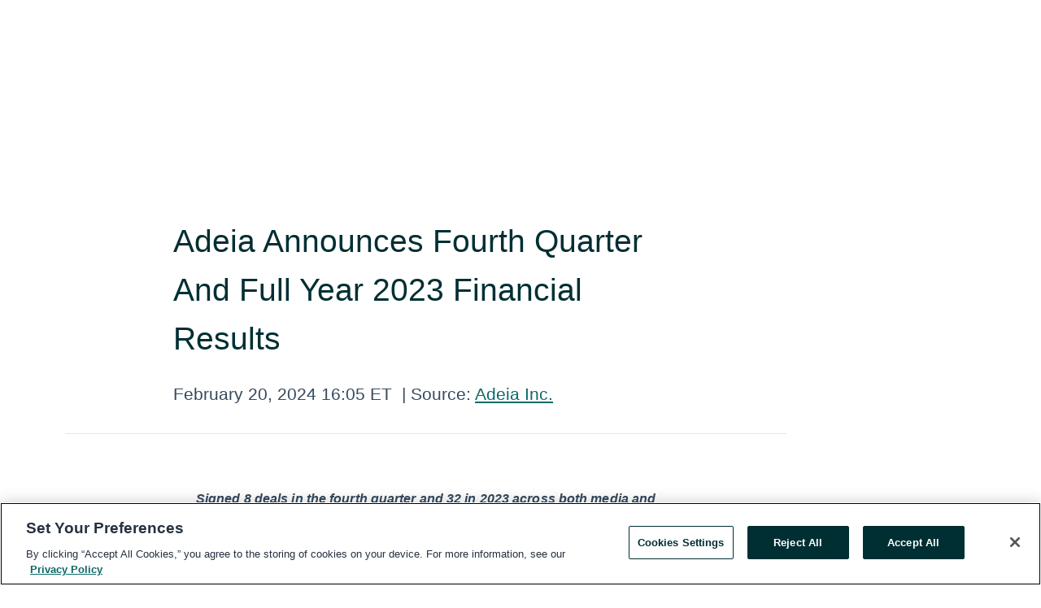

--- FILE ---
content_type: text/html; charset=utf-8
request_url: https://www.globenewswire.com/en/news-release/2024/02/20/2832268/0/en/Adeia-Announces-Fourth-Quarter-And-Full-Year-2023-Financial-Results.html
body_size: 20479
content:
<!DOCTYPE HTML>
<html xmlns="http://www.w3.org/1999/xhtml" lang="en">

<head>
    <meta charset="UTF-8" />
    <meta name="viewport" content="width=device-width, initial-scale=1" />

    <script data-document-language="true"
            src="https://cdn.cookielaw.org/scripttemplates/otSDKStub.js"
            data-domain-script="93ab55d0-5227-4b5f-9baa-7c0805ac9eec"
            id="cookie-consent-script"
            charset="UTF-8"
            type="text/javascript">
    </script>


            <!-- Google Tag Manager -->
                    <script>
                    (function (w, d, s, l, i) {
                        w[l] = w[l] || []; w[l].push({
                            'gtm.start':
                                new Date().getTime(), event: 'gtm.js'
                        }); var f = d.getElementsByTagName(s)[0],
                            j = d.createElement(s), dl = l != 'dataLayer' ? '&l=' + l : ''; j.async = true; j.src =
                                'https://www.googletagmanager.com/gtm.js?id=' + i + dl; f.parentNode.insertBefore(j, f);
                    })(window, document, 'script', 'dataLayer', 'GTM-KTB664ZR');
                    </script>
                    <script>
                    (function (w, d, s, l, i) {
                        w[l] = w[l] || []; w[l].push({
                            'gtm.start':
                                new Date().getTime(), event: 'gtm.js'
                        }); var f = d.getElementsByTagName(s)[0],
                            j = d.createElement(s), dl = l != 'dataLayer' ? '&l=' + l : ''; j.async = true; j.src =
                                'https://www.googletagmanager.com/gtm.js?id=' + i + dl; f.parentNode.insertBefore(j, f);
                    })(window, document, 'script', 'dataLayer', 'GTM-KMH7P3LL');
                    </script>
 


    <title>Adeia Announces Fourth Quarter And Full Year 2023 Financial</title>
    


<!-- Search Engine Friendly Metadata  -->
<meta name="author" content="Adeia Holdings Inc." />
<meta name="keywords" content="Nasdaq:ADEA, Adeia Holdings Inc., Adeia, IP, intellectual property, semiconductor, semiconductors, media, cable tv, OTT, streaming tv, earnings, results" />
<meta name="description" content="ADEIA ANNOUNCES FOURTH QUARTER AND FULL YEAR 2023 FINANCIAL RESULTS..." />
<meta name="title" content="Adeia Announces Fourth Quarter And Full Year 2023 Financial Results" />
<meta name="ticker" content="" />
<meta name="DC.date.issued" content="2024-02-20" />
<!-- Google site verification meta tag -->
<meta name="google-site-verification" content="TPh-fYpDjXZUz98ciWasVb52qbvctqomC6zZc8vuUPU" />
<!-- Google Syndication source  -->
<link name="syndication-source" href="https://www.globenewswire.com/en/news-release/2024/02/20/2832268/0/en/Adeia-Announces-Fourth-Quarter-And-Full-Year-2023-Financial-Results.html" />
<meta name="original-source" content="https://www.globenewswire.com/en/news-release/2024/02/20/2832268/0/en/Adeia-Announces-Fourth-Quarter-And-Full-Year-2023-Financial-Results.html" />
<!-- Twitter Cards -->
<meta name="twitter:card" content="summary" />
<meta name="twitter:site" content="globenewswire" />
<meta name="twitter:title" content="Adeia Announces Fourth Quarter And Full Year 2023 Financial Results" />
<meta name="twitter:description" content="ADEIA ANNOUNCES FOURTH QUARTER AND FULL YEAR 2023 FINANCIAL RESULTS..." />
<!-- <meta name="twitter:creator" content="??????" />  -->
<!-- Open Graph-->
<meta property="og:title" content="Adeia Announces Fourth Quarter And Full Year 2023 Financial Results" />
<meta property="og:type" content="article" />

        <meta name="twitter:image" content="https://ml.globenewswire.com/Resource/Download/e975336c-f745-4a6b-917f-d485714ba932"/>
        <meta property="og:image" content="https://ml.globenewswire.com/Resource/Download/e975336c-f745-4a6b-917f-d485714ba932"/>

<meta property="og:url" content="https://www.globenewswire.com/en/news-release/2024/02/20/2832268/0/en/Adeia-Announces-Fourth-Quarter-And-Full-Year-2023-Financial-Results.html" />
<meta property="og:description" content="ADEIA ANNOUNCES FOURTH QUARTER AND FULL YEAR 2023 FINANCIAL RESULTS..." />
<meta property="og:article:published_time" content="2024-02-20T21:05:00Z" />
<meta property="og:article:author " content="Adeia Holdings Inc." />
<meta property="og:article:tag" content="Adeia Holdings Inc., Adeia, IP, intellectual property, semiconductor, semiconductors, media, cable tv, OTT, streaming tv, earnings, results" />
<meta property="og:locale" content="en_US" />
<meta property="og:site_name" content="GlobeNewswire News Room" />


    <meta http-equiv="content-language" content="en-us">
    <link rel="shortcut icon" href="/Content/logo/favicon.ico" type="image/x-icon" />
    
    <style>
*,::after,::before{box-sizing:border-box}body{margin:0;font-family:-apple-system,BlinkMacSystemFont,"Segoe UI",Roboto,"Helvetica Neue",Arial,"Noto Sans",sans-serif,"Apple Color Emoji","Segoe UI Emoji","Segoe UI Symbol","Noto Color Emoji";font-size:1rem;font-weight:400;line-height:1.5;color:#212529;text-align:left;background-color:#fff}.container,.container-fluid{width:100%;padding-right:15px;padding-left:15px;margin-right:auto;margin-left:auto}.row{display:-ms-flexbox;display:flex;-ms-flex-wrap:wrap;flex-wrap:wrap;margin-right:-15px;margin-left:-15px}.attachment-row{margin-left:0;margin-right:0}.col,.col-1,.col-10,.col-11,.col-12,.col-2,.col-3,.col-4,.col-5,.col-6,.col-7,.col-8,.col-9,.col-auto,.col-lg,.col-lg-1,.col-lg-10,.col-lg-11,.col-lg-12,.col-lg-2,.col-lg-3,.col-lg-4,.col-lg-5,.col-lg-6,.col-lg-7,.col-lg-8,.col-lg-9,.col-lg-auto,.col-md,.col-md-1,.col-md-10,.col-md-11,.col-md-12,.col-md-2,.col-md-3,.col-md-4,.col-md-5,.col-md-6,.col-md-7,.col-md-8,.col-md-9,.col-md-auto,.col-sm,.col-sm-1,.col-sm-10,.col-sm-11,.col-sm-12,.col-sm-2,.col-sm-3,.col-sm-4,.col-sm-5,.col-sm-6,.col-sm-7,.col-sm-8,.col-sm-9,.col-sm-auto,.col-xl,.col-xl-1,.col-xl-10,.col-xl-11,.col-xl-12,.col-xl-2,.col-xl-3,.col-xl-4,.col-xl-5,.col-xl-6,.col-xl-7,.col-xl-8,.col-xl-9,.col-xl-auto{position:relative;width:100%;padding-right:15px;padding-left:15px}.d-flex{display:-ms-flexbox!important;display:flex!important}.justify-content-start{-ms-flex-pack:start!important;justify-content:flex-start!important}.justify-content-end{-ms-flex-pack:end!important;justify-content:flex-end!important}.justify-content-center{-ms-flex-pack:center!important;justify-content:center!important}.justify-content-between{-ms-flex-pack:justify!important;justify-content:space-between!important}.align-items-center{-ms-flex-align:center!important;align-items:center!important}.align-items-start{-ms-flex-align:start!important;align-items:flex-start!important}.align-items-end{-ms-flex-align:end!important;align-items:flex-end!important}.text-center{text-align:center!important}.text-left{text-align:left!important}.text-right{text-align:right!important}
</style>


    <link rel="preload" as="style" href="/Content/css/bootstrap.min.css" onload="this.rel='stylesheet'" />
    <link rel="preload" as="style" href="/bundles/pnr-global-styles-v2?v=9pzYx8eSfGH4a94jj8VVvcBAajhkLyhoyKcbIO9Gfz01" onload="this.rel='stylesheet'" />
    <link rel="preload" as="style" href="/bundles/react-styles?v=b_fjGqmGaiTPLfxc1JHaZ0vIcbDqd6UnW8kQLg-Fkgk1" onload="this.rel='stylesheet'" />
    <link rel="preload" as="style" href="/home/assests/styles/global-override.css" onload="this.rel='stylesheet'" />
    <link href="/bundles/react-styles?v=b_fjGqmGaiTPLfxc1JHaZ0vIcbDqd6UnW8kQLg-Fkgk1" rel="stylesheet"/>


    <script src="/Scripts/stickyfill.min.js" defer async></script>

        <link rel="canonical" href="https://www.globenewswire.com/news-release/2024/02/20/2832268/0/en/Adeia-Announces-Fourth-Quarter-And-Full-Year-2023-Financial-Results.html" />
                <link rel="alternate" href="https://www.globenewswire.com/news-release/2024/02/20/2832268/0/en/Adeia-Announces-Fourth-Quarter-And-Full-Year-2023-Financial-Results.html" hreflang="en" />
                <link rel="alternate" href="https://www.globenewswire.com/fr/news-release/2024/02/20/2832268/0/en/Adeia-Announces-Fourth-Quarter-And-Full-Year-2023-Financial-Results.html" hreflang="fr" />
                <link rel="alternate" href="https://www.globenewswire.com/de/news-release/2024/02/20/2832268/0/en/Adeia-Announces-Fourth-Quarter-And-Full-Year-2023-Financial-Results.html" hreflang="de" />
                <link rel="alternate" href="https://www.globenewswire.com/news-release/2024/02/20/2832268/0/en/Adeia-Announces-Fourth-Quarter-And-Full-Year-2023-Financial-Results.html" hreflang="x-default" />
<script type="text/javascript" defer src="/bundles/layout-jquery-scripts?v=TXkXsX7p7r9-AnnjDqFdUGhnEN2-r8TpYAaGbshNq4s1"></script>
        <link rel="preload" href="/bundles/react-scripts?v=zyci3s7aGQqRkvoO_AOz6ZQ3gz-P9CICgSzEfElX_V81" as="script">

    <script type="text/javascript">
        window.enableInlineImageZoom = false;
        var fsEnableInlineImageZoom = 'True';
        if (fsEnableInlineImageZoom && fsEnableInlineImageZoom.trim().toLowerCase() === 'true')
        {
            window.enableInlineImageZoom = true;
        }

        window.quoteCarouselSettings = {
            isEnabled: 'False' === 'True' ? true : false,
            documentQuotes: '',
            releaseYear: '2024',
        };



    </script>
    <script src="/bundles/article-details-scripts?v=zmZ4siZHjBmTgZvf_xZeAqLWaIhNc7WVWZbm-gsnYAk1"></script>


<input name="__RequestVerificationToken" type="hidden" value="I0VaVxr16ATeR7s4EVbUu8qgg3UsRo2IZ3PmSXOGUwKWIwVSEvfoUYusKTP9xWnuXyCj-pSP8SHDl2xQeZDCRjXzy201" />
    <script type="application/ld+json">
        {"@context":"https://schema.org","@type":"NewsArticle","@id":"https://www.globenewswire.com/news-release/2024/02/20/2832268/0/en/Adeia-Announces-Fourth-Quarter-And-Full-Year-2023-Financial-Results.html","url":"https://www.globenewswire.com/news-release/2024/02/20/2832268/0/en/Adeia-Announces-Fourth-Quarter-And-Full-Year-2023-Financial-Results.html","headline":"Adeia Announces Fourth Quarter And Full Year 2023 Financial Results","alternativeHeadline":"Adeia Announces Fourth Quarter And Full Year 2023 Financial Results","description":"ADEIA ANNOUNCES FOURTH QUARTER AND FULL YEAR 2023 FINANCIAL RESULTS...","dateline":"San Jose, California, UNITED STATES","datePublished":"2024-02-20T21:05:00Z","dateModified":"2024-02-20T21:05:00Z","inLanguage":"en","isAccessibleForFree":true,"keywords":["Adeia Holdings Inc.","Adeia","IP","intellectual property","semiconductor","semiconductors","media","cable tv","OTT","streaming tv","earnings","results"],"articleSection":["Calendar of Events","Earnings Releases and Operating Results"],"author":{"@type":"Organization","name":"Adeia Holdings Inc.","logo":{"@type":"ImageObject","url":"http://www.globenewswire.com/en/Attachment/LogoDisplay/1098766?filename=1098766.png&size=1","width":374,"height":800,"caption":"Adeia Holdings Inc."}},"publisher":{"@type":"Organization","@id":"https://www.globenewswire.com/","name":"GlobeNewswire","url":"https://www.globenewswire.com","description":"GlobeNewswire is a leading press release distribution service for financial and corporate communications.","logo":{"@type":"ImageObject","url":"https://www.globenewswire.com/Home/assests/images/eq-notified-dark.svg","width":300,"height":64}},"sourceOrganization":[{"@type":"Organization","name":"Adeia Holdings Inc."},{"@type":"Organization","name":"Adeia Inc."}],"locationCreated":{"@type":"Place","name":"San Jose, California, UNITED STATES"}}
    </script>



    
    <link href="/bundles/article-details-styles?v=4wr0seRDRf-Zm2LPF8-8pSRMjBVU7XxCC_HHIUyyQps1" rel="stylesheet"/>



    <script src="/bundles/global-shared-scripts?v=judktJnKKFTlTNQ_2dcLwzh7zTItc3AhwgQaeqAriwU1"></script>

</head>
<body id="app-body-container" style="margin:0;">
        <!-- Google Tag Manager (noscript) -->
                <noscript><iframe src="https://www.googletagmanager.com/ns.html?id=GTM-KTB664ZR" height="0" width="0" style="display:none;visibility:hidden"></iframe></noscript>
                <noscript><iframe src="https://www.googletagmanager.com/ns.html?id=GTM-KMH7P3LL" height="0" width="0" style="display:none;visibility:hidden"></iframe></noscript>
        <!-- End Google Tag Manager (noscript) -->

    <div role="main">
        <a href="#maincontainer" class="skip-link btn btn-primary text-uppercase">Accessibility: Skip TopNav</a>
        <!--Start header -->
        <div id="pnr-global-site-header-section" style="min-height: 85px">
        </div>
        <!--End header-->
        <!-- Start Body -->
        <div class="pnr-body-container" id="maincontainer" tabindex="-1">
                <script type="text/javascript">

            // used in ui component
        window.pnrApplicationSettings = {
                Application:"pnr",
                SelectedLocale: 'en-US',
                PnrHostUrl: 'https://www.globenewswire.com',
                IsAuthenticated: 'False' === "True" ? true : false,
                ContextUser: '',
                ApplicationUrl: 'https://www.globenewswire.com',
                PageContext: '',
                SubscriptionId: 0,
                SubscriptionName: '',
                ArticleLogoUrl: '',
                ArticleHeadline: '',
                IsMobileVersion: 'False' === "True" ? true : false,
                HideLanguageSelection : false,
                NewsSearchHeading: '',
                ArticleMediaAttachments: [],
                AuthSessionExpirationMinutes: '0',
                AppLogoUrl: 'https://www.globenewswire.com/content/logo/color.svg',
                ReaderForgotPasswordUrl: 'https://pnrlogin.globenewswire.com/en/reset/confirmresetpassword',
                ReaderRegisterUrl: 'https://pnrlogin.globenewswire.com/en/register',
                IsQuickSignInEnabled: true,
                ReaderAccountBaseUrl: 'https://pnrlogin.globenewswire.com',
                articleSideBarSettings:{},
                SiteSupportedLanguages: 'en,fr,de',
                HideOrganizationSearch: false,
                SearchBasePath: '/search/',
                GoogleClientId: '747241285181-l5skhv8icjefl651ehg7ps4eif8kpqgi.apps.googleusercontent.com',
                GoogleSsoEnabled: true,
                ArticleLanguage: "",
                LinkedInSsoEnabled: false,
                LinkedInVersion: '',
				ClaimStatus: null,
				HideQuickSignInLogin:false,
                SessionId: '',
                ContextWidgetPublicId:""
            };
    </script>






<script type="text/javascript">
       var articleSideBarEnabled = false;
       var fsArticleSideBarEnabled = 'True';
       if (fsArticleSideBarEnabled && fsArticleSideBarEnabled.trim().toLowerCase() === 'true')
       {
          articleSideBarEnabled = true;
    }
</script>

<div class="main-container container-overwrite p-0 d-flex" id="container-article" itemscope itemtype="http://schema.org/NewsArticle">

    <div class="main-container-content ">
        <meta itemprop="wordCount" content="0" />
        <meta itemprop="inLanguage" content="en" />
        <meta itemprop="description" name="description" content="ADEIA ANNOUNCES FOURTH QUARTER AND FULL YEAR 2023 FINANCIAL RESULTS..." />
        <meta itemprop="dateModified" content="2/20/2024" />
        <meta itemscope itemprop="mainEntityOfPage" itemType="https://schema.org/WebPage" itemid="https://www.globenewswire.com/en/news-release/2024/02/20/2832268/0/en/Adeia-Announces-Fourth-Quarter-And-Full-Year-2023-Financial-Results.html" />

        <div class="main-header-container ">






    <div class="carousel-container" id="article-logo-carousel">
    </div>
<script type="text/javascript">

    window.pnrApplicationSettings.PageContext = 'article-page';
    window.articlesSecondaryLogos = null;
        window.articlesSecondaryLogos = JSON.parse('[{\"Title\":\"Adeia Logo.png\",\"Caption\":null,\"altText\":\"Adeia Logo.png\",\"LogoUrl\":\"https://ml.globenewswire.com/Resource/Download/e975336c-f745-4a6b-917f-d485714ba932\",\"SourceAlias\":null,\"IsPrimaryLogo\":true,\"ShowDownloadLink\":false}]');


    try {
        window.pnrApplicationSettings.ArticleLogoUrl = 'https://ml.globenewswire.com/Resource/Download/e975336c-f745-4a6b-917f-d485714ba932?size=3';
    } catch (ex) {
        console.log(e);
    }
</script>


            <h1 class="article-headline" itemprop="headline" >Adeia Announces Fourth Quarter And Full Year 2023 Financial Results</h1>




<p class="article-published-source" style="min-height: 46px; min-width: 700px;">


    <span class="justify-content-start">
        <span class="article-published" itemprop="datePublished">
            <time datetime="2024-02-20T21:05:00Z">February 20, 2024 16:05 ET</time>
        </span>

        <span class="article-source" style="min-width: 260px;" itemprop="sourceOrganization" itemscope itemtype="http://schema.org/Organization">
            <span>&nbsp;</span>| Source:
            <span>

                <a href="/en/search/organization/Adeia%2520Holdings%2520Inc&#167;" itemprop="name">Adeia Inc.</a>
            </span>
                <meta itemprop="logo" url="https://ml.globenewswire.com/Resource/Download/e975336c-f745-4a6b-917f-d485714ba932?size=2" alt="Company Name Logo" />

        </span>
    </span>

    <span id="pnr-global-follow-button" class="pnr-follow-button-width-height"></span>

    <span itemprop="author copyrightHolder" style="display: none;">Adeia Inc.</span>

    

</p>

<script type="text/javascript">
    window.pnrApplicationSettings.articleSideBarSettings.orgDetails = {
            location : '',
            name : "Adeia Inc.",
            website : '',
            industryName: '',
            boilerplate: '',
            isCompanyProfileSectionVisible: 'True' === 'True' ? true : false,
            ceo: '',
            numberOfEmployees: '',
            revenue: '',
            netIncome: '',
    }

    window.pnrApplicationSettings.articleSideBarSettings.socialSettings = {
        facebookHandle: '',
        twitterHandle: '',
        linkedInHandle: '',
        youtubeHandle: '',
        vimeoHandle: '',
        tiktokHandle: '',
        instagramHandle: '',
        isSocialHandlersSectionVisible: 'True' === 'True' ? true : false,
        isSocialTimeLineSectionStatus: {
            twitterTimeLineSectionVisible : false,
        },
        isTwitterTimeLineEnabled:'False' === 'True' ? true : false,
    }
</script>

        </div>
        <hr />
        <div class="main-scroll-container">
            <div id="pnr-global-social-media-sidebar-section" style="display: block; position: absolute; height: 100%;"></div>
            <div class="main-body-container article-body "  id="main-body-container" itemprop="articleBody">
<p align="center"><strong><em>Signed 8 deals in the fourth quarter and 32 in 2023 across both media and semiconductor</em></strong></p>  <p align="center"><strong><em>Paid down $29 million of debt in fourth quarter and $148 million in 2023</em></strong></p>  <p align="start">SAN JOSE, Calif., Feb.  20, 2024  (GLOBE NEWSWIRE) -- Adeia Inc. (Nasdaq: ADEA) (the “Company” or “Adeia”) today announced financial results for the fourth quarter and full year ended December 31, 2023.</p>  <p align="start">“We made excellent progress toward our long-term goals in 2023,” said Paul E. Davis, chief executive officer of Adeia. “We closed 32 deals across multiple verticals in our media and semiconductor businesses, including with new customers in OTT, Pay-TV, social media and semiconductors. We exceeded our target patent portfolio growth rate of 10% and our new original patent filings hit a record in 2023, positioning us for future revenue growth. Our deal pipeline continues to expand and is extremely robust. With our strong cash flow generation, we paid down $148 million of our debt in 2023 and expect to further significantly deleverage the company in 2024 through continued accelerated debt payments. In the coming year, we will focus our attention on continuing our strong renewal rate with existing customers and signing new customers in OTT, semiconductors, and adjacent verticals while maintaining our highly profitable and cash generative business model. We will make strategic investments in R&amp;D to capitalize on emerging trends such as generative AI and the challenges of Moore’s Law facing the semiconductor industry. We will also continue to expand our patent portfolios and further develop our infrastructure to support increased business development and sales activities in our target markets. These investments are critical to our revenue growth opportunities in OTT, semiconductors, and adjacent verticals.”</p>  <p align="start"><strong>Fourth Quarter Financial Highlights </strong></p>  <ul type="disc"><li>Revenue was $86.9 million as compared to $101.4 million in the third quarter of 2023</li><li>GAAP diluted earnings per share (EPS) was $0.11 and non-GAAP diluted EPS was $0.27</li><li>GAAP net income was $12.7 million and adjusted EBITDA was $54.1 million</li><li>Cash flows from operations was $39.4 million</li><li>Paid down $29.1 million on our term loan</li></ul>  <p align="start"><strong>Full Year 2023 Financial Highlights</strong></p>  <ul type="disc"><li>Revenue was $388.8 million as compared to $438.9 million in 2022</li><li>GAAP diluted EPS was $0.60 and non-GAAP diluted EPS was $1.39</li><li>GAAP net income was $67.4 million and adjusted EBITDA was $262.3 million</li><li>Cash flows from operations was $152.8 million</li><li>Paid down $148.0 million on our term loan</li></ul>  <p align="start"><strong>Business Highlights</strong></p>  <ul type="disc"><li>Signed a new long-term license agreement with a leading international social media company for access to our media portfolio</li><li>Signed a new multi-year license agreement with Breezeline, a large Pay-TV operator in the United States, for access to our media portfolio</li><li>Signed renewals with four Pay-TV operators, including Minerva, a hosted Pay-TV service, for access to our media portfolio</li><li>Signed two renewals with consumer electronics companies, including Funai, a global manufacturer of connected TVs, for access to our media portfolio</li><li>Strengthened our executive team with the appointment of Joe Guiliano as our Chief Intellectual Property Officer</li></ul>  <p align="start"><strong>Capital Allocation</strong></p>  <p align="start">During the quarter, the Company made $29.1 million in principal payments towards its term loan B, bringing the outstanding balance to $601.3 million as of December 31, 2023.</p>  <p align="start">On December 18, 2023, the Company distributed $5.4 million to stockholders of record on November 27, 2023, for a quarterly cash dividend of $0.05 per share of common stock.</p>  <p align="start">The Board of Directors declared a dividend of $0.05 per share, payable on March 26, 2024, to stockholders of record on March 12, 2024.</p>  <p align="start"><strong>Financial Outlook</strong></p>  <p align="start">The Company’s full year 2024 outlook is as follows:</p> <table style="border-collapse: collapse; width:100%; border-collapse:collapse ;"><tr><td style="max-width:50%; width:50%; min-width:50%;;border-bottom: solid black 1pt ; text-align: left ;  vertical-align: middle; "><strong>Category </strong> <br /> <strong>(in millions, except for tax rate)</strong></td><td style="max-width:1%; width:1%; min-width:1%;;text-align: left ;  vertical-align: middle; "> </td><td style="max-width:24%; width:24%; min-width:24%;;border-bottom: solid black 1pt ; text-align: center ;  vertical-align: middle; "><strong>2024</strong> <br /> <strong>GAAP Outlook</strong></td><td style="max-width:1%; width:1%; min-width:1%;;text-align: left ;  vertical-align: middle; "> </td><td colspan="2" style="max-width:24%; width:24%; min-width:24%;;border-bottom: solid black 1pt ; text-align: center ;  vertical-align: middle; "><strong>2024</strong> <br /> <strong>Non-GAAP Outlook</strong></td></tr><tr><td style="border-top: solid black 1pt ; text-align: left ;  vertical-align: middle; ">Revenue</td><td style="text-align: center ;  vertical-align: middle; "> </td><td style="border-top: solid black 1pt ; text-align: center ;  vertical-align: middle; ">$380.0 − 420.0</td><td style="text-align: left ;  vertical-align: middle; "> </td><td colspan="2" style="border-top: solid black 1pt ; text-align: center ;  vertical-align: middle; ">$380.0 − 420.0</td></tr><tr><td style="text-align: left ;  vertical-align: middle; ">Operating expenses<sup>(1)</sup></td><td style="text-align: left ;  vertical-align: middle; "> </td><td style="text-align: center ;  vertical-align: middle; ">$254.0 − 268.0</td><td style="text-align: left ;  vertical-align: middle; "> </td><td colspan="2" style="text-align: center ;  vertical-align: middle; ">$150.0 − 160.0</td></tr><tr><td style="text-align: left ;  vertical-align: middle; ">Interest expense</td><td style="text-align: left ;  vertical-align: middle; "> </td><td style="text-align: center ;  vertical-align: middle; ">$54.0 − 57.0</td><td style="text-align: left ;  vertical-align: middle; "> </td><td colspan="2" style="text-align: center ;  vertical-align: middle; ">$54.0 − 57.0</td></tr><tr><td style="text-align: left ;  vertical-align: middle; ">Other income</td><td style="text-align: left ;  vertical-align: middle; "> </td><td style="text-align: center ;  vertical-align: middle; ">$5.0 − 6.0</td><td style="text-align: left ;  vertical-align: middle; "> </td><td colspan="2" style="text-align: center ;  vertical-align: middle; ">$5.0 − 6.0</td></tr><tr><td style="max-width:47%; min-width:47%;;text-align: left ;  vertical-align: middle; ">Tax rate</td><td style="max-width:1%; min-width:1%;;text-align: left ;  vertical-align: middle; "> </td><td style="max-width:22%; min-width:22%;;text-align: center ;  vertical-align: middle; ">25% − 30%</td><td style="max-width:1%; min-width:1%;;text-align: left ;  vertical-align: middle; "> </td><td colspan="2" style="max-width:16%; min-width:16%;;padding-right: 0 ; text-align: center ;  vertical-align: middle; ">23%</td></tr><tr><td style="text-align: left ;  vertical-align: middle; ">Net income<sup>(2)</sup></td><td style="text-align: left ;  vertical-align: middle; "> </td><td style="text-align: center ;  vertical-align: middle; ">$57.8 − 70.7</td><td style="text-align: left ;  vertical-align: middle; "> </td><td colspan="2" style="text-align: center ;  vertical-align: middle; ">$139.4 − 160.9</td></tr><tr><td style="text-align: left ;  vertical-align: middle; ">Adjusted EBITDA<sup>(2)</sup></td><td style="text-align: left ;  vertical-align: middle; "> </td><td style="text-align: center ;  vertical-align: middle; ">N/A</td><td style="text-align: left ;  vertical-align: middle; "> </td><td colspan="2" style="text-align: center ;  vertical-align: middle; ">$232.5 − 262.5</td></tr><tr><td style="text-align: left ;  vertical-align: middle; ">Diluted shares outstanding</td><td style="text-align: left ;  vertical-align: middle; "> </td><td style="text-align: center ;  vertical-align: middle; ">114.0 − 115.0</td><td style="text-align: left ;  vertical-align: middle; "> </td><td colspan="2" style="text-align: center ;  vertical-align: middle; ">114.0 − 115.0</td></tr><tr><td style="text-align: left ;  vertical-align: middle; "> </td><td style="text-align: left ;  vertical-align: middle; "> </td><td style="text-align: center ;  vertical-align: middle; "> </td><td style="text-align: left ;  vertical-align: middle; "> </td><td colspan="2" style="text-align: center ;  vertical-align: middle; "> </td></tr></table> <p align="start"><sup>(1) </sup>See tables for reconciliation of GAAP to non-GAAP operating expenses</p>  <p align="start"><sup>(2) </sup>See tables for reconciliation of GAAP net income to (i) non-GAAP net income and (ii) adjusted earnings before interest expense, income taxes, depreciation and amortization (adjusted EBITDA)</p>  <p align="start"><strong>Conference Call Information</strong></p>  <p align="start">The Company will hold its fourth quarter 2023 earnings conference call at 2:00 PM Pacific Time (5:00 PM Eastern Time) on Tuesday, February 20, 2024. To access the call in the U.S., please dial +1 (888) 660-6411, and for international callers, dial +1 (929) 203-0849. All participants should dial in 15 minutes prior to the start of the conference call. The Company also suggests utilizing the webcast link to access the live call and the replay at <a href="https://www.globenewswire.com/Tracker?data=cwsqPEJFbj4z0bYddISYP3MwC7-ZreDEbdE2zOBZaQCLhYkvR6FxgxYnWlBmMkoqSAo1zsM0eTE-V2F7YvpHKArDmuArdKv2ZNe7r98Na4AXQ7bgTvggVz98YDl1vgPoztSTNrPLtHn8k-4x7BzErw==" rel="nofollow" target="_blank" title=""><u>Q4 2023 Earnings Call Webcast</u></a>.</p>  <p align="start"><strong>Safe Harbor Statement</strong></p>  <p align="start">This press release contains “forward-looking statements” within the meaning of the federal securities laws, including Section 27A of the Securities Act of 1933, as amended, and Section 21E of the Securities Exchange Act of 1934, as amended. These forward-looking statements are based on information available to the Company as of the date hereof, as well as the Company’s current expectations, assumptions, estimates and projections that involve risks and uncertainties. In this context, forward-looking statements often address expected future business, financial performance and financial condition, and often contain words such as “expect,” “anticipate,” “intend,” “plan,” “believe,” “could,” “seek,” “see,” “will,” “may,” “would,” “might,” “potentially,” “estimate,” “continue,” “target,” similar expressions or the negatives of these words or other comparable terminology that convey uncertainty of future events or outcomes. All forward-looking statements by their nature address matters that involve risks and uncertainties, many of which are beyond the Company’s control, and are not guarantees of future results. Forward-looking statements are subject to risks, uncertainties and assumptions that could cause actual results to differ materially from those expressed in any forward-looking statements. Accordingly, there are or will be important factors that could cause actual results to differ materially from those indicated in such statements and, therefore, you should not place undue reliance on any such statements and caution must be exercised in relying on forward-looking statements. Important risk factors that may cause such a difference include, but are not limited to: the Company’s ability to implement its business strategy; the Company’s ability to enter into new and renewal license agreements with customers on favorable terms; the Company’s ability to retain and hire key personnel; uncertainty as to the long-term value of the Company’s common stock; legislative, regulatory and economic developments affecting the Company’s business; general economic and market developments and conditions; the Company’s ability to grow and expand its patent portfolios; changes in technology and development of new technology in the industries in which in which the Company operates; the evolving legal, regulatory and tax regimes under which the Company operates; unforeseen liabilities and expenses; risks associated with the Company’s indebtedness; the Company’s ability to achieve the intended benefits of, and its ability to recognize the anticipated tax treatment of, the spin-off of its product business; unpredictability and severity of catastrophic events, including, but not limited to, acts of terrorism or outbreak of war or hostilities, natural disasters and future outbreaks or pandemics, each of which may have an adverse impact on the Company’s business, results of operations, and financial condition. These risks, as well as other risks associated with the Company’s business, are more fully discussed in the Company’s filings with the U.S. Securities and Exchange Commission (“SEC”), including the Company’s Annual Report on Form 10-K and Quarterly Reports on Form 10-Q. While the list of factors presented here is, and the list of factors presented in the Company’s filings with the SEC are, considered representative, no such list should be considered to be a complete statement of all potential risks and uncertainties. Unlisted factors may present significant additional obstacles to the realization of forward-looking statements.</p>  <p align="start">Causes of material differences in results as compared with those anticipated in the forward-looking statements could include, among other things, business disruption, operational problems, financial loss, legal liability to third parties and similar risks, any of which could have a material adverse effect on the Company’s consolidated financial condition, results of operations, liquidity or trading price of common stock. The Company does not assume any obligation to publicly provide revisions or updates to any forward-looking statements, whether as a result of new information, future developments or otherwise, should circumstances change, except as otherwise required by securities and other applicable laws.</p>  <p align="start"><strong>About Adeia Inc. </strong></p>  <p align="start">Adeia is a leading R&amp;D and intellectual property (IP) licensing company that accelerates the adoption of innovative technologies in the media and semiconductor industries. Adeia’s fundamental innovations underpin technology solutions that are shaping and elevating the future of digital entertainment and electronics. Adeia’s IP portfolios power the connected devices that touch the lives of millions of people around the world every day as they live, work and play. For more, please visit <a href="https://www.globenewswire.com/Tracker?data=I9brBvTrCL9R8u0chrOG0uVPe9WwEf7p0-4Ps8VAeX7LgQbFvv7C9VyYTM1MMIanq9XdfUGe8U5_1Sr_3v34oQ==" rel="nofollow" target="_blank" title=""><u>www.adeia.com</u></a>.</p>  <p align="start"><strong>Non-GAAP Financial Measures</strong></p>  <p align="start">In addition to disclosing financial results calculated in accordance with U.S. Generally Accepted Accounting Principles (GAAP), the Company’s earnings release contains non-GAAP financial measures adjusted, where applicable, for either one-time or ongoing non-cash acquired intangibles amortization charges, costs related to actual or planned business combinations including transaction fees, integration costs, severance, facility closures, and retention bonuses, separation costs, all forms of stock-based compensation, loss on debt extinguishment, expensed debt refinancing costs, impairment of intangible assets, impact of certain foreign currency adjustments, discontinued operations and related tax effects. In addition, adjusted EBITDA adjusts for recurring charges of interest expense, income taxes, depreciation, and amortization. Management believes that the non-GAAP measures used in this release provide investors with important perspectives on the Company’s ongoing business and financial performance and are helpful to provide investors with an understanding of our core operating results reflecting our normal business operations. The non-GAAP financial measures disclosed by the Company should not be considered a substitute for, or superior to, financial measures calculated in accordance with GAAP. Our use of non-GAAP financial measures has certain limitations in that the non-GAAP financial measures we use may not be directly comparable to those reported by other companies. For example, the terms used in this press release, such as adjusted EBITDA, non-GAAP operating expenses, non-GAAP net income and non-GAAP diluted earnings per share (EPS) do not have a standardized meaning. Other companies may use the same or similarly named measures, but exclude different items, which may not provide investors with a comparable view of our performance in relation to other companies. We seek to compensate for the limitation of our non-GAAP presentation by providing a detailed reconciliation of the non-GAAP financial measures to the most directly comparable GAAP measures in the tables attached hereto. Investors are encouraged to review the related GAAP financial measures and the reconciliation of these non-GAAP financial measures to their most directly comparable GAAP financial measures. All financial data is presented on a GAAP basis except where the Company indicates its presentation is on a non-GAAP basis.</p>  <p align="start">Set forth below are reconciliations of the Company’s reported and forecasted GAAP to non-GAAP financial metrics.</p>  <p align="start"><strong>Investor Contact:</strong></p>  <p align="start">Chris Chaney <br /> Vice President, Investor Relations <br /> <a href="https://www.globenewswire.com/Tracker?data=AUfuCQYGBpDbBPX3X6QmcqiY12VJ0q8p0W4Wic7t05wJQFWWWGwbNdWUbxbelqTFIpVBI08Cke8PUS5WsUkG3A==" rel="nofollow" target="_blank" title=""><u>IR@adeia.com</u></a></p>  <p align="center">– Tables Follow –</p>  <p align="center"><strong>SOURCE: ADEIA INC.</strong> <br /> <strong>ADEA<br /><br /></strong></p> <table style="border-collapse: collapse; width:100%; border-collapse:collapse ;"><tr><td colspan="17" style="text-align: center ;  vertical-align: middle; "><strong>ADEIA INC.</strong></td></tr><tr><td colspan="17" style="text-align: center ;  vertical-align: middle; "><strong>CONSOLIDATED STATEMENTS OF OPERATIONS</strong></td></tr><tr><td colspan="17" style="text-align: center ;  vertical-align: middle; "><strong>(in thousands, except per share amounts)</strong></td></tr><tr><td colspan="17" style="text-align: center ;  vertical-align: middle; "><strong>(unaudited)</strong></td></tr><tr><td colspan="17" style="text-align: center ;  vertical-align: middle; "> </td></tr><tr><td style="text-align: center ;  vertical-align: middle; "> </td><td style="text-align: left ;  vertical-align: middle; "> </td><td colspan="6" style="border-bottom: solid black 1pt ; text-align: center ;  vertical-align: middle; "><strong>Three Months Ended</strong></td><td style="text-align: center ;  vertical-align: middle; "> </td><td style="text-align: center ;  vertical-align: middle; "> </td><td colspan="6" style="border-bottom: solid black 1pt ; text-align: center ;  vertical-align: middle; "><strong>Twelve Months Ended</strong></td><td style="text-align: center ;  vertical-align: middle; "> </td></tr><tr><td style="text-align: center ;  vertical-align: middle; "> </td><td style="text-align: left ;  vertical-align: middle; "> </td><td colspan="2" style="border-top: solid black 1pt ; border-bottom: solid black 1pt ; text-align: center ;  vertical-align: middle; "><strong>December 31,</strong> <br /> <strong>2023</strong></td><td style="text-align: center ;  vertical-align: middle; "> </td><td style="border-top: solid black 1pt ; text-align: left ;  vertical-align: middle; "> </td><td colspan="2" style="border-top: solid black 1pt ; border-bottom: solid black 1pt ; text-align: center ;  vertical-align: middle; "><strong>December 31,</strong> <br /> <strong>2022</strong></td><td style="text-align: center ;  vertical-align: middle; "> </td><td style="text-align: center ;  vertical-align: middle; "> </td><td colspan="2" style="border-top: solid black 1pt ; border-bottom: solid black 1pt ; text-align: center ;  vertical-align: middle; "><strong>December 31,</strong> <br /> <strong>2023</strong></td><td style="text-align: center ;  vertical-align: middle; "> </td><td style="border-top: solid black 1pt ; text-align: left ;  vertical-align: middle; "> </td><td colspan="2" style="border-top: solid black 1pt ; border-bottom: solid black 1pt ; text-align: center ;  vertical-align: middle; "><strong>December 31,</strong> <br /> <strong>2022</strong></td><td style="text-align: center ;  vertical-align: middle; "> </td></tr><tr><td style="max-width:44%; width:44%; min-width:44%;;text-align: left ;  vertical-align: middle; ">Revenue</td><td style="max-width:1%; width:1%; min-width:1%;;text-align: left ;  vertical-align: middle; "> </td><td style="max-width:1%; width:1%; min-width:1%;;text-align: left ;  vertical-align: middle; ">$</td><td style="max-width:11%; width:11%; min-width:11%;;text-align: right ;  vertical-align: middle; ">86,867</td><td style="max-width:1%; width:1%; min-width:1%;;text-align: left ;  vertical-align: middle; "> </td><td style="max-width:1%; width:1%; min-width:1%;;text-align: left ;  vertical-align: middle; "> </td><td style="max-width:1%; width:1%; min-width:1%;;text-align: left ;  vertical-align: middle; ">$</td><td style="max-width:11%; width:11%; min-width:11%;;text-align: right ;  vertical-align: middle; ">103,290</td><td style="max-width:1%; width:1%; min-width:1%;;text-align: left ;  vertical-align: middle; "> </td><td style="max-width:1%; width:1%; min-width:1%;;text-align: right ;  vertical-align: middle; "> </td><td style="max-width:1%; width:1%; min-width:1%;;text-align: left ;  vertical-align: middle; ">$</td><td style="max-width:11%; width:11%; min-width:11%;;text-align: right ;  vertical-align: middle; ">388,788</td><td style="max-width:1%; width:1%; min-width:1%;;text-align: left ;  vertical-align: middle; "> </td><td style="max-width:1%; width:1%; min-width:1%;;text-align: left ;  vertical-align: middle; "> </td><td style="max-width:1%; width:1%; min-width:1%;;text-align: left ;  vertical-align: middle; ">$</td><td style="max-width:11%; width:11%; min-width:11%;;text-align: right ;  vertical-align: middle; ">438,933</td><td style="max-width:1%; width:1%; min-width:1%;;text-align: left ;  vertical-align: middle; "> </td></tr><tr><td style="text-align: left ;  vertical-align: middle; ">Operating expenses:</td><td style="text-align: left ;  vertical-align: middle; "> </td><td colspan="2" style="text-align: right ;  vertical-align: middle; "> </td><td style="text-align: right ;  vertical-align: middle; "> </td><td style="text-align: left ;  vertical-align: middle; "> </td><td colspan="2" style="text-align: right ;  vertical-align: middle; "> </td><td style="text-align: right ;  vertical-align: middle; "> </td><td style="text-align: right ;  vertical-align: middle; "> </td><td colspan="2" style="text-align: right ;  vertical-align: middle; "> </td><td style="text-align: right ;  vertical-align: middle; "> </td><td style="text-align: left ;  vertical-align: middle; "> </td><td colspan="2" style="text-align: right ;  vertical-align: middle; "> </td><td style="text-align: right ;  vertical-align: middle; "> </td></tr><tr><td style="vertical-align: middle;   text-align: left;   padding-left: 15.0px; ">Research and development</td><td style="text-align: left ;  vertical-align: middle; "> </td><td style="text-align: left ;  vertical-align: middle; "> </td><td style="text-align: right ;  vertical-align: middle; ">14,369</td><td style="text-align: left ;  vertical-align: middle; "> </td><td style="text-align: left ;  vertical-align: middle; "> </td><td style="text-align: left ;  vertical-align: middle; "> </td><td style="text-align: right ;  vertical-align: middle; ">12,041</td><td style="text-align: left ;  vertical-align: middle; "> </td><td style="text-align: right ;  vertical-align: middle; "> </td><td style="text-align: left ;  vertical-align: middle; "> </td><td style="text-align: right ;  vertical-align: middle; ">54,264</td><td style="text-align: left ;  vertical-align: middle; "> </td><td style="text-align: left ;  vertical-align: middle; "> </td><td style="text-align: left ;  vertical-align: middle; "> </td><td style="text-align: right ;  vertical-align: middle; ">44,579</td><td style="text-align: left ;  vertical-align: middle; "> </td></tr><tr><td style="vertical-align: middle;   text-align: left;   padding-left: 15.0px; ">Selling, general and administrative</td><td style="text-align: left ;  vertical-align: middle; "> </td><td style="text-align: left ;  vertical-align: middle; "> </td><td style="text-align: right ;  vertical-align: middle; ">24,049</td><td style="text-align: left ;  vertical-align: middle; "> </td><td style="text-align: left ;  vertical-align: middle; "> </td><td style="text-align: left ;  vertical-align: middle; "> </td><td style="text-align: right ;  vertical-align: middle; ">32,546</td><td style="text-align: left ;  vertical-align: middle; "> </td><td style="text-align: right ;  vertical-align: middle; "> </td><td style="text-align: left ;  vertical-align: middle; "> </td><td style="text-align: right ;  vertical-align: middle; ">95,226</td><td style="text-align: left ;  vertical-align: middle; "> </td><td style="text-align: left ;  vertical-align: middle; "> </td><td style="text-align: left ;  vertical-align: middle; "> </td><td style="text-align: right ;  vertical-align: middle; ">135,630</td><td style="text-align: left ;  vertical-align: middle; "> </td></tr><tr><td style="vertical-align: middle;   text-align: left;   padding-left: 15.0px; ">Amortization expense</td><td style="text-align: left ;  vertical-align: middle; "> </td><td style="text-align: left ;  vertical-align: middle; "> </td><td style="text-align: right ;  vertical-align: middle; ">23,010</td><td style="text-align: left ;  vertical-align: middle; "> </td><td style="text-align: left ;  vertical-align: middle; "> </td><td style="text-align: left ;  vertical-align: middle; "> </td><td style="text-align: right ;  vertical-align: middle; ">23,950</td><td style="text-align: left ;  vertical-align: middle; "> </td><td style="text-align: right ;  vertical-align: middle; "> </td><td style="text-align: left ;  vertical-align: middle; "> </td><td style="text-align: right ;  vertical-align: middle; ">93,735</td><td style="text-align: left ;  vertical-align: middle; "> </td><td style="text-align: left ;  vertical-align: middle; "> </td><td style="text-align: left ;  vertical-align: middle; "> </td><td style="text-align: right ;  vertical-align: middle; ">97,077</td><td style="text-align: left ;  vertical-align: middle; "> </td></tr><tr><td style="vertical-align: middle;   text-align: left;   padding-left: 15.0px; ">Litigation expense</td><td style="text-align: left ;  vertical-align: middle; "> </td><td style="border-bottom: solid black 1pt ; text-align: left ;  vertical-align: middle; "> </td><td style="border-bottom: solid black 1pt ; text-align: right ;  vertical-align: middle; ">2,172</td><td style="text-align: left ;  vertical-align: middle; "> </td><td style="text-align: left ;  vertical-align: middle; "> </td><td style="border-bottom: solid black 1pt ; text-align: left ;  vertical-align: middle; "> </td><td style="border-bottom: solid black 1pt ; text-align: right ;  vertical-align: middle; ">1,510</td><td style="text-align: left ;  vertical-align: middle; "> </td><td style="text-align: right ;  vertical-align: middle; "> </td><td style="border-bottom: solid black 1pt ; text-align: left ;  vertical-align: middle; "> </td><td style="border-bottom: solid black 1pt ; text-align: right ;  vertical-align: middle; ">9,333</td><td style="text-align: left ;  vertical-align: middle; "> </td><td style="text-align: left ;  vertical-align: middle; "> </td><td style="border-bottom: solid black 1pt ; text-align: left ;  vertical-align: middle; "> </td><td style="border-bottom: solid black 1pt ; text-align: right ;  vertical-align: middle; ">8,587</td><td style="text-align: left ;  vertical-align: middle; "> </td></tr><tr><td style="vertical-align: middle;   text-align: left;   padding-left: 25.0px; ">Total operating expenses</td><td style="text-align: left ;  vertical-align: middle; "> </td><td style="border-top: solid black 1pt ; border-bottom: solid black 1pt ; text-align: left ;  vertical-align: middle; "> </td><td style="border-top: solid black 1pt ; border-bottom: solid black 1pt ; text-align: right ;  vertical-align: middle; ">63,600</td><td style="text-align: left ;  vertical-align: middle; "> </td><td style="text-align: left ;  vertical-align: middle; "> </td><td style="border-top: solid black 1pt ; border-bottom: solid black 1pt ; text-align: left ;  vertical-align: middle; "> </td><td style="border-top: solid black 1pt ; border-bottom: solid black 1pt ; text-align: right ;  vertical-align: middle; ">70,047</td><td style="text-align: left ;  vertical-align: middle; "> </td><td style="text-align: right ;  vertical-align: middle; "> </td><td style="border-top: solid black 1pt ; border-bottom: solid black 1pt ; text-align: left ;  vertical-align: middle; "> </td><td style="border-top: solid black 1pt ; border-bottom: solid black 1pt ; text-align: right ;  vertical-align: middle; ">252,558</td><td style="text-align: left ;  vertical-align: middle; "> </td><td style="text-align: left ;  vertical-align: middle; "> </td><td style="border-top: solid black 1pt ; border-bottom: solid black 1pt ; text-align: left ;  vertical-align: middle; "> </td><td style="border-top: solid black 1pt ; border-bottom: solid black 1pt ; text-align: right ;  vertical-align: middle; ">285,873</td><td style="text-align: left ;  vertical-align: middle; "> </td></tr><tr><td style="vertical-align: middle;   text-align: left;   padding-left: 15.0px; ">Operating income from continuing operations</td><td style="text-align: left ;  vertical-align: middle; "> </td><td style="border-top: solid black 1pt ; text-align: left ;  vertical-align: middle; "> </td><td style="border-top: solid black 1pt ; text-align: right ;  vertical-align: middle; ">23,267</td><td style="text-align: left ;  vertical-align: middle; "> </td><td style="text-align: left ;  vertical-align: middle; "> </td><td style="border-top: solid black 1pt ; text-align: left ;  vertical-align: middle; "> </td><td style="border-top: solid black 1pt ; text-align: right ;  vertical-align: middle; ">33,243</td><td style="text-align: left ;  vertical-align: middle; "> </td><td style="text-align: right ;  vertical-align: middle; "> </td><td style="border-top: solid black 1pt ; text-align: left ;  vertical-align: middle; "> </td><td style="border-top: solid black 1pt ; text-align: right ;  vertical-align: middle; ">136,230</td><td style="text-align: left ;  vertical-align: middle; "> </td><td style="text-align: left ;  vertical-align: middle; "> </td><td style="border-top: solid black 1pt ; text-align: left ;  vertical-align: middle; "> </td><td style="border-top: solid black 1pt ; text-align: right ;  vertical-align: middle; ">153,060</td><td style="text-align: left ;  vertical-align: middle; "> </td></tr><tr><td style="text-align: left ;  vertical-align: middle; ">Interest expense</td><td style="text-align: left ;  vertical-align: middle; "> </td><td style="text-align: left ;  vertical-align: middle; "> </td><td style="text-align: right ;  vertical-align: middle; ">(15,437</td><td style="text-align: left ;  vertical-align: middle; ">)</td><td style="text-align: left ;  vertical-align: middle; "> </td><td style="text-align: left ;  vertical-align: middle; "> </td><td style="text-align: right ;  vertical-align: middle; ">(15,023</td><td style="text-align: left ;  vertical-align: middle; ">)</td><td style="text-align: left ;  vertical-align: middle; "> </td><td style="text-align: left ;  vertical-align: middle; "> </td><td style="text-align: right ;  vertical-align: middle; ">(62,574</td><td style="text-align: left ;  vertical-align: middle; ">)</td><td style="text-align: left ;  vertical-align: middle; "> </td><td style="text-align: left ;  vertical-align: middle; "> </td><td style="text-align: right ;  vertical-align: middle; ">(45,335</td><td style="text-align: left ;  vertical-align: middle; ">)</td></tr><tr><td style="text-align: left ;  vertical-align: middle; ">Other income and expense, net</td><td style="text-align: left ;  vertical-align: middle; "> </td><td style="border-bottom: solid black 1pt ; text-align: left ;  vertical-align: middle; "> </td><td style="border-bottom: solid black 1pt ; text-align: right ;  vertical-align: middle; ">1,597</td><td style="text-align: left ;  vertical-align: middle; "> </td><td style="text-align: left ;  vertical-align: middle; "> </td><td style="border-bottom: solid black 1pt ; text-align: left ;  vertical-align: middle; "> </td><td style="border-bottom: solid black 1pt ; text-align: right ;  vertical-align: middle; ">420</td><td style="text-align: left ;  vertical-align: middle; "> </td><td style="text-align: left ;  vertical-align: middle; "> </td><td style="border-bottom: solid black 1pt ; text-align: left ;  vertical-align: middle; "> </td><td style="border-bottom: solid black 1pt ; text-align: right ;  vertical-align: middle; ">6,320</td><td style="text-align: left ;  vertical-align: middle; "> </td><td style="text-align: left ;  vertical-align: middle; "> </td><td style="border-bottom: solid black 1pt ; text-align: left ;  vertical-align: middle; "> </td><td style="border-bottom: solid black 1pt ; text-align: right ;  vertical-align: middle; ">2,047</td><td style="text-align: left ;  vertical-align: middle; "> </td></tr><tr><td style="vertical-align: middle;   text-align: left;   padding-left: 15.0px; ">Income from continuing operations before income taxes</td><td style="text-align: left ;  vertical-align: middle; "> </td><td style="border-top: solid black 1pt ; text-align: left ;  vertical-align: middle; "> </td><td style="border-top: solid black 1pt ; text-align: right ;  vertical-align: middle; ">9,427</td><td style="text-align: left ;  vertical-align: middle; "> </td><td style="text-align: left ;  vertical-align: middle; "> </td><td style="border-top: solid black 1pt ; text-align: left ;  vertical-align: middle; "> </td><td style="border-top: solid black 1pt ; text-align: right ;  vertical-align: middle; ">18,640</td><td style="text-align: left ;  vertical-align: middle; "> </td><td style="text-align: right ;  vertical-align: middle; "> </td><td style="border-top: solid black 1pt ; text-align: left ;  vertical-align: middle; "> </td><td style="border-top: solid black 1pt ; text-align: right ;  vertical-align: middle; ">79,976</td><td style="text-align: left ;  vertical-align: middle; "> </td><td style="text-align: left ;  vertical-align: middle; "> </td><td style="border-top: solid black 1pt ; text-align: left ;  vertical-align: middle; "> </td><td style="border-top: solid black 1pt ; text-align: right ;  vertical-align: middle; ">109,772</td><td style="text-align: left ;  vertical-align: middle; "> </td></tr><tr><td style="text-align: left ;  vertical-align: middle; ">Provision for (benefit from) income taxes</td><td style="text-align: left ;  vertical-align: middle; "> </td><td style="border-bottom: solid black 1pt ; text-align: left ;  vertical-align: middle; "> </td><td style="border-bottom: solid black 1pt ; text-align: right ;  vertical-align: middle; ">(3,273</td><td style="text-align: left ;  vertical-align: middle; ">)</td><td style="text-align: left ;  vertical-align: middle; "> </td><td style="border-bottom: solid black 1pt ; text-align: left ;  vertical-align: middle; "> </td><td style="border-bottom: solid black 1pt ; text-align: right ;  vertical-align: middle; ">(55,090</td><td style="text-align: left ;  vertical-align: middle; ">)</td><td style="text-align: right ;  vertical-align: middle; "> </td><td style="border-bottom: solid black 1pt ; text-align: left ;  vertical-align: middle; "> </td><td style="border-bottom: solid black 1pt ; text-align: right ;  vertical-align: middle; ">12,604</td><td style="text-align: left ;  vertical-align: middle; "> </td><td style="text-align: left ;  vertical-align: middle; "> </td><td style="border-bottom: solid black 1pt ; text-align: left ;  vertical-align: middle; "> </td><td style="border-bottom: solid black 1pt ; text-align: right ;  vertical-align: middle; ">(28,620</td><td style="text-align: left ;  vertical-align: middle; ">)</td></tr><tr><td style="text-align: left ;  vertical-align: middle; ">Net income from continuing operations</td><td style="text-align: left ;  vertical-align: middle; "> </td><td style="border-top: solid black 1pt ; border-bottom: solid black 1pt ; text-align: left ;  vertical-align: middle; "> </td><td style="border-top: solid black 1pt ; border-bottom: solid black 1pt ; text-align: right ;  vertical-align: middle; ">12,700</td><td style="text-align: left ;  vertical-align: middle; "> </td><td style="text-align: left ;  vertical-align: middle; "> </td><td style="border-top: solid black 1pt ; border-bottom: solid black 1pt ; text-align: left ;  vertical-align: middle; "> </td><td style="border-top: solid black 1pt ; border-bottom: solid black 1pt ; text-align: right ;  vertical-align: middle; ">73,730</td><td style="text-align: left ;  vertical-align: middle; "> </td><td style="text-align: right ;  vertical-align: middle; "> </td><td style="border-top: solid black 1pt ; border-bottom: solid black 1pt ; text-align: left ;  vertical-align: middle; "> </td><td style="border-top: solid black 1pt ; border-bottom: solid black 1pt ; text-align: right ;  vertical-align: middle; ">67,372</td><td style="text-align: left ;  vertical-align: middle; "> </td><td style="text-align: left ;  vertical-align: middle; "> </td><td style="border-top: solid black 1pt ; border-bottom: solid black 1pt ; text-align: left ;  vertical-align: middle; "> </td><td style="border-top: solid black 1pt ; border-bottom: solid black 1pt ; text-align: right ;  vertical-align: middle; ">138,392</td><td style="text-align: left ;  vertical-align: middle; "> </td></tr><tr><td style="text-align: left ;  vertical-align: middle; ">Net loss from discontinued operations, net of tax</td><td style="text-align: left ;  vertical-align: middle; "> </td><td style="border-top: solid black 1pt ; border-bottom: solid black 1pt ; text-align: left ;  vertical-align: middle; "> </td><td style="border-top: solid black 1pt ; border-bottom: solid black 1pt ; text-align: right ;  vertical-align: middle; ">—</td><td style="text-align: left ;  vertical-align: middle; "> </td><td style="text-align: left ;  vertical-align: middle; "> </td><td style="border-top: solid black 1pt ; border-bottom: solid black 1pt ; text-align: left ;  vertical-align: middle; "> </td><td style="border-top: solid black 1pt ; border-bottom: solid black 1pt ; text-align: right ;  vertical-align: middle; ">—</td><td style="text-align: left ;  vertical-align: middle; "> </td><td style="text-align: right ;  vertical-align: middle; "> </td><td style="border-top: solid black 1pt ; border-bottom: solid black 1pt ; text-align: left ;  vertical-align: middle; "> </td><td style="border-top: solid black 1pt ; border-bottom: solid black 1pt ; text-align: right ;  vertical-align: middle; ">—</td><td style="text-align: left ;  vertical-align: middle; "> </td><td style="text-align: left ;  vertical-align: middle; "> </td><td style="border-top: solid black 1pt ; border-bottom: solid black 1pt ; text-align: left ;  vertical-align: middle; "> </td><td style="border-top: solid black 1pt ; border-bottom: solid black 1pt ; text-align: right ;  vertical-align: middle; ">(436,978</td><td style="text-align: left ;  vertical-align: middle; ">)</td></tr><tr><td style="text-align: left ;  vertical-align: middle; ">Net income (loss)</td><td style="text-align: left ;  vertical-align: middle; "> </td><td style="border-top: solid black 1pt ; border-bottom: solid black 1pt ; text-align: left ;  vertical-align: middle; "> </td><td style="border-top: solid black 1pt ; border-bottom: solid black 1pt ; text-align: right ;  vertical-align: middle; ">12,700</td><td style="text-align: left ;  vertical-align: middle; "> </td><td style="text-align: left ;  vertical-align: middle; "> </td><td style="border-top: solid black 1pt ; border-bottom: solid black 1pt ; text-align: left ;  vertical-align: middle; "> </td><td style="border-top: solid black 1pt ; border-bottom: solid black 1pt ; text-align: right ;  vertical-align: middle; ">73,730</td><td style="text-align: left ;  vertical-align: middle; "> </td><td style="text-align: right ;  vertical-align: middle; "> </td><td style="border-top: solid black 1pt ; border-bottom: solid black 1pt ; text-align: left ;  vertical-align: middle; "> </td><td style="border-top: solid black 1pt ; border-bottom: solid black 1pt ; text-align: right ;  vertical-align: middle; ">67,372</td><td style="text-align: left ;  vertical-align: middle; "> </td><td style="text-align: left ;  vertical-align: middle; "> </td><td style="border-top: solid black 1pt ; border-bottom: solid black 1pt ; text-align: left ;  vertical-align: middle; "> </td><td style="border-top: solid black 1pt ; border-bottom: solid black 1pt ; text-align: right ;  vertical-align: middle; ">(298,586</td><td style="text-align: left ;  vertical-align: middle; ">)</td></tr><tr><td style="vertical-align: middle;   text-align: left;   padding-left: 15.0px; ">Less: Net loss attributable to non-controlling interest in discontinued operations</td><td style="text-align: left ;  vertical-align: middle; "> </td><td style="border-top: solid black 1pt ; border-bottom: solid black 1pt ; text-align: left ;  vertical-align: middle; "> </td><td style="border-top: solid black 1pt ; border-bottom: solid black 1pt ; text-align: right ;  vertical-align: middle; ">—</td><td style="text-align: left ;  vertical-align: middle; "> </td><td style="text-align: left ;  vertical-align: middle; "> </td><td style="border-top: solid black 1pt ; border-bottom: solid black 1pt ; text-align: left ;  vertical-align: middle; "> </td><td style="border-top: solid black 1pt ; border-bottom: solid black 1pt ; text-align: right ;  vertical-align: middle; ">—</td><td style="text-align: left ;  vertical-align: middle; "> </td><td style="text-align: right ;  vertical-align: middle; "> </td><td style="border-top: solid black 1pt ; border-bottom: solid black 1pt ; text-align: left ;  vertical-align: middle; "> </td><td style="border-top: solid black 1pt ; border-bottom: solid black 1pt ; text-align: right ;  vertical-align: middle; ">—</td><td style="text-align: left ;  vertical-align: middle; "> </td><td style="text-align: left ;  vertical-align: middle; "> </td><td style="border-top: solid black 1pt ; border-bottom: solid black 1pt ; text-align: left ;  vertical-align: middle; "> </td><td style="border-top: solid black 1pt ; border-bottom: solid black 1pt ; text-align: right ;  vertical-align: middle; ">(2,706</td><td style="text-align: left ;  vertical-align: middle; ">)</td></tr><tr><td style="text-align: left ;  vertical-align: middle; ">Net income (loss) attributable to the Company</td><td style="text-align: left ;  vertical-align: middle; "> </td><td style="border-top: solid black 1pt ; border-bottom: double black 3pt ; text-align: left ;  vertical-align: middle; ">$</td><td style="border-top: solid black 1pt ; border-bottom: double black 3pt ; text-align: right ;  vertical-align: middle; ">12,700</td><td style="text-align: left ;  vertical-align: middle; "> </td><td style="text-align: left ;  vertical-align: middle; "> </td><td style="border-top: solid black 1pt ; border-bottom: double black 3pt ; text-align: left ;  vertical-align: middle; ">$</td><td style="border-top: solid black 1pt ; border-bottom: double black 3pt ; text-align: right ;  vertical-align: middle; ">73,730</td><td style="text-align: left ;  vertical-align: middle; "> </td><td style="text-align: right ;  vertical-align: middle; "> </td><td style="border-top: solid black 1pt ; border-bottom: double black 3pt ; text-align: left ;  vertical-align: middle; ">$</td><td style="border-top: solid black 1pt ; border-bottom: double black 3pt ; text-align: right ;  vertical-align: middle; ">67,372</td><td style="text-align: left ;  vertical-align: middle; "> </td><td style="text-align: left ;  vertical-align: middle; "> </td><td style="border-top: solid black 1pt ; border-bottom: double black 3pt ; text-align: left ;  vertical-align: middle; ">$</td><td style="border-top: solid black 1pt ; border-bottom: double black 3pt ; text-align: right ;  vertical-align: middle; ">(295,880</td><td style="text-align: left ;  vertical-align: middle; ">)</td></tr><tr><td style="text-align: left ;  vertical-align: middle; ">Income (loss) per share:</td><td style="text-align: left ;  vertical-align: middle; "> </td><td colspan="2" style="border-top: double black 3pt ; text-align: right ;  vertical-align: middle; "> </td><td style="text-align: right ;  vertical-align: middle; "> </td><td style="text-align: left ;  vertical-align: middle; "> </td><td colspan="2" style="border-top: double black 3pt ; text-align: right ;  vertical-align: middle; "> </td><td style="text-align: right ;  vertical-align: middle; "> </td><td style="text-align: right ;  vertical-align: middle; "> </td><td colspan="2" style="border-top: double black 3pt ; text-align: right ;  vertical-align: middle; "> </td><td style="text-align: right ;  vertical-align: middle; "> </td><td style="text-align: left ;  vertical-align: middle; "> </td><td colspan="2" style="border-top: double black 3pt ; text-align: right ;  vertical-align: middle; "> </td><td style="text-align: right ;  vertical-align: middle; "> </td></tr><tr><td style="vertical-align: middle;   text-align: left;   padding-left: 15.0px; ">Basic</td><td style="text-align: left ;  vertical-align: middle; "> </td><td colspan="2" style="text-align: right ;  vertical-align: middle; "> </td><td style="text-align: right ;  vertical-align: middle; "> </td><td style="text-align: left ;  vertical-align: middle; "> </td><td colspan="2" style="text-align: right ;  vertical-align: middle; "> </td><td style="text-align: right ;  vertical-align: middle; "> </td><td style="text-align: right ;  vertical-align: middle; "> </td><td colspan="2" style="text-align: right ;  vertical-align: middle; "> </td><td style="text-align: right ;  vertical-align: middle; "> </td><td style="text-align: left ;  vertical-align: middle; "> </td><td colspan="2" style="text-align: right ;  vertical-align: middle; "> </td><td style="text-align: right ;  vertical-align: middle; "> </td></tr><tr><td style="vertical-align: middle;   text-align: left;   padding-left: 20.0px; ">Continuing operations</td><td style="text-align: left ;  vertical-align: middle; "> </td><td style="text-align: left ;  vertical-align: middle; ">$</td><td style="text-align: right ;  vertical-align: middle; ">0.12</td><td style="text-align: left ;  vertical-align: middle; "> </td><td style="text-align: left ;  vertical-align: middle; "> </td><td style="text-align: left ;  vertical-align: middle; ">$</td><td style="text-align: right ;  vertical-align: middle; ">0.70</td><td style="text-align: left ;  vertical-align: middle; "> </td><td style="text-align: right ;  vertical-align: middle; "> </td><td style="text-align: left ;  vertical-align: middle; ">$</td><td style="text-align: right ;  vertical-align: middle; ">0.63</td><td style="text-align: left ;  vertical-align: middle; "> </td><td style="text-align: left ;  vertical-align: middle; "> </td><td style="text-align: left ;  vertical-align: middle; ">$</td><td style="text-align: right ;  vertical-align: middle; ">1.33</td><td style="text-align: left ;  vertical-align: middle; "> </td></tr><tr><td style="vertical-align: middle;   text-align: left;   padding-left: 20.0px; ">Discontinued operations</td><td style="text-align: left ;  vertical-align: middle; "> </td><td style="border-bottom: solid black 1pt ; text-align: left ;  vertical-align: middle; "> </td><td style="border-bottom: solid black 1pt ; text-align: right ;  vertical-align: middle; ">—</td><td style="text-align: left ;  vertical-align: middle; "> </td><td style="text-align: left ;  vertical-align: middle; "> </td><td style="border-bottom: solid black 1pt ; text-align: left ;  vertical-align: middle; "> </td><td style="border-bottom: solid black 1pt ; text-align: right ;  vertical-align: middle; ">—</td><td style="text-align: left ;  vertical-align: middle; "> </td><td style="text-align: right ;  vertical-align: middle; "> </td><td style="border-bottom: solid black 1pt ; text-align: left ;  vertical-align: middle; "> </td><td style="border-bottom: solid black 1pt ; text-align: right ;  vertical-align: middle; ">—</td><td style="text-align: left ;  vertical-align: middle; "> </td><td style="text-align: left ;  vertical-align: middle; "> </td><td style="border-bottom: solid black 1pt ; text-align: left ;  vertical-align: middle; "> </td><td style="border-bottom: solid black 1pt ; text-align: right ;  vertical-align: middle; ">(4.16</td><td style="text-align: left ;  vertical-align: middle; ">)</td></tr><tr><td style="vertical-align: middle;   text-align: left;   padding-left: 20.0px; ">Net income (loss)</td><td style="text-align: left ;  vertical-align: middle; "> </td><td style="border-top: solid black 1pt ; border-bottom: double black 3pt ; text-align: left ;  vertical-align: middle; ">$</td><td style="border-top: solid black 1pt ; border-bottom: double black 3pt ; text-align: right ;  vertical-align: middle; ">0.12</td><td style="text-align: left ;  vertical-align: middle; "> </td><td style="text-align: left ;  vertical-align: middle; "> </td><td style="border-top: solid black 1pt ; border-bottom: double black 3pt ; text-align: left ;  vertical-align: middle; ">$</td><td style="border-top: solid black 1pt ; border-bottom: double black 3pt ; text-align: right ;  vertical-align: middle; ">0.70</td><td style="text-align: left ;  vertical-align: middle; "> </td><td style="text-align: right ;  vertical-align: middle; "> </td><td style="border-top: solid black 1pt ; border-bottom: double black 3pt ; text-align: left ;  vertical-align: middle; ">$</td><td style="border-top: solid black 1pt ; border-bottom: double black 3pt ; text-align: right ;  vertical-align: middle; ">0.63</td><td style="text-align: left ;  vertical-align: middle; "> </td><td style="text-align: left ;  vertical-align: middle; "> </td><td style="border-top: solid black 1pt ; border-bottom: double black 3pt ; text-align: left ;  vertical-align: middle; ">$</td><td style="border-top: solid black 1pt ; border-bottom: double black 3pt ; text-align: right ;  vertical-align: middle; ">(2.83</td><td style="text-align: left ;  vertical-align: middle; ">)</td></tr><tr><td style="vertical-align: middle;   text-align: left;   padding-left: 15.0px; ">Diluted</td><td style="text-align: left ;  vertical-align: middle; "> </td><td colspan="2" style="border-top: double black 3pt ; text-align: right ;  vertical-align: middle; "> </td><td style="text-align: right ;  vertical-align: middle; "> </td><td style="text-align: left ;  vertical-align: middle; "> </td><td colspan="2" style="border-top: double black 3pt ; text-align: right ;  vertical-align: middle; "> </td><td style="text-align: right ;  vertical-align: middle; "> </td><td style="text-align: right ;  vertical-align: middle; "> </td><td colspan="2" style="border-top: double black 3pt ; text-align: right ;  vertical-align: middle; "> </td><td style="text-align: right ;  vertical-align: middle; "> </td><td style="text-align: left ;  vertical-align: middle; "> </td><td colspan="2" style="border-top: double black 3pt ; text-align: right ;  vertical-align: middle; "> </td><td style="text-align: right ;  vertical-align: middle; "> </td></tr><tr><td style="vertical-align: middle;   text-align: left;   padding-left: 20.0px; ">Continuing operations</td><td style="text-align: left ;  vertical-align: middle; "> </td><td style="text-align: left ;  vertical-align: middle; ">$</td><td style="text-align: right ;  vertical-align: middle; ">0.11</td><td style="text-align: left ;  vertical-align: middle; "> </td><td style="text-align: left ;  vertical-align: middle; "> </td><td style="text-align: left ;  vertical-align: middle; ">$</td><td style="text-align: right ;  vertical-align: middle; ">0.65</td><td style="text-align: left ;  vertical-align: middle; "> </td><td style="text-align: right ;  vertical-align: middle; "> </td><td style="text-align: left ;  vertical-align: middle; ">$</td><td style="text-align: right ;  vertical-align: middle; ">0.60</td><td style="text-align: left ;  vertical-align: middle; "> </td><td style="text-align: left ;  vertical-align: middle; "> </td><td style="text-align: left ;  vertical-align: middle; ">$</td><td style="text-align: right ;  vertical-align: middle; ">1.29</td><td style="text-align: left ;  vertical-align: middle; "> </td></tr><tr><td style="vertical-align: middle;   text-align: left;   padding-left: 20.0px; ">Discontinued operations</td><td style="text-align: left ;  vertical-align: middle; "> </td><td style="border-bottom: solid black 1pt ; text-align: left ;  vertical-align: middle; "> </td><td style="border-bottom: solid black 1pt ; text-align: right ;  vertical-align: middle; ">—</td><td style="text-align: left ;  vertical-align: middle; "> </td><td style="text-align: left ;  vertical-align: middle; "> </td><td style="border-bottom: solid black 1pt ; text-align: left ;  vertical-align: middle; "> </td><td style="border-bottom: solid black 1pt ; text-align: right ;  vertical-align: middle; ">—</td><td style="text-align: left ;  vertical-align: middle; "> </td><td style="text-align: right ;  vertical-align: middle; "> </td><td style="border-bottom: solid black 1pt ; text-align: left ;  vertical-align: middle; "> </td><td style="border-bottom: solid black 1pt ; text-align: right ;  vertical-align: middle; ">—</td><td style="text-align: left ;  vertical-align: middle; "> </td><td style="text-align: left ;  vertical-align: middle; "> </td><td style="border-bottom: solid black 1pt ; text-align: left ;  vertical-align: middle; "> </td><td style="border-bottom: solid black 1pt ; text-align: right ;  vertical-align: middle; ">(4.04</td><td style="text-align: left ;  vertical-align: middle; ">)</td></tr><tr><td style="vertical-align: middle;   text-align: left;   padding-left: 20.0px; ">Net income (loss)</td><td style="text-align: left ;  vertical-align: middle; "> </td><td style="border-top: solid black 1pt ; border-bottom: double black 3pt ; text-align: left ;  vertical-align: middle; ">$</td><td style="border-top: solid black 1pt ; border-bottom: double black 3pt ; text-align: right ;  vertical-align: middle; ">0.11</td><td style="text-align: left ;  vertical-align: middle; "> </td><td style="text-align: left ;  vertical-align: middle; "> </td><td style="border-top: solid black 1pt ; border-bottom: double black 3pt ; text-align: left ;  vertical-align: middle; ">$</td><td style="border-top: solid black 1pt ; border-bottom: double black 3pt ; text-align: right ;  vertical-align: middle; ">0.65</td><td style="text-align: left ;  vertical-align: middle; "> </td><td style="text-align: right ;  vertical-align: middle; "> </td><td style="border-top: solid black 1pt ; border-bottom: double black 3pt ; text-align: left ;  vertical-align: middle; ">$</td><td style="border-top: solid black 1pt ; border-bottom: double black 3pt ; text-align: right ;  vertical-align: middle; ">0.60</td><td style="text-align: left ;  vertical-align: middle; "> </td><td style="text-align: left ;  vertical-align: middle; "> </td><td style="border-top: solid black 1pt ; border-bottom: double black 3pt ; text-align: left ;  vertical-align: middle; ">$</td><td style="border-top: solid black 1pt ; border-bottom: double black 3pt ; text-align: right ;  vertical-align: middle; ">(2.75</td><td style="text-align: left ;  vertical-align: middle; ">)</td></tr><tr><td style="vertical-align: middle;   text-align: left;   padding-left: 15.0px; ">Weighted average number of shares used in per share calculations-basic</td><td style="text-align: left ;  vertical-align: middle; "> </td><td style="border-top: double black 3pt ; border-bottom: solid black 1pt ; text-align: left ;  vertical-align: middle; "> </td><td style="border-top: double black 3pt ; border-bottom: solid black 1pt ; text-align: right ;  vertical-align: middle; ">107,242</td><td style="text-align: left ;  vertical-align: middle; "> </td><td style="text-align: left ;  vertical-align: middle; "> </td><td style="border-top: double black 3pt ; border-bottom: solid black 1pt ; text-align: left ;  vertical-align: middle; "> </td><td style="border-top: double black 3pt ; border-bottom: solid black 1pt ; text-align: right ;  vertical-align: middle; ">105,135</td><td style="text-align: left ;  vertical-align: middle; "> </td><td style="text-align: right ;  vertical-align: middle; "> </td><td style="border-top: double black 3pt ; border-bottom: solid black 1pt ; text-align: left ;  vertical-align: middle; "> </td><td style="border-top: double black 3pt ; border-bottom: solid black 1pt ; text-align: right ;  vertical-align: middle; ">106,554</td><td style="text-align: left ;  vertical-align: middle; "> </td><td style="text-align: left ;  vertical-align: middle; "> </td><td style="border-top: double black 3pt ; border-bottom: solid black 1pt ; text-align: left ;  vertical-align: middle; "> </td><td style="border-top: double black 3pt ; border-bottom: solid black 1pt ; text-align: right ;  vertical-align: middle; ">104,336</td><td style="text-align: left ;  vertical-align: middle; "> </td></tr><tr><td style="vertical-align: middle;   text-align: left;   padding-left: 15.0px; ">Weighted average number of shares used in per share calculations-diluted</td><td style="text-align: left ;  vertical-align: middle; "> </td><td style="border-top: solid black 1pt ; border-bottom: solid black 1pt ; text-align: left ;  vertical-align: middle; "> </td><td style="border-top: solid black 1pt ; border-bottom: solid black 1pt ; text-align: right ;  vertical-align: middle; ">112,833</td><td style="text-align: left ;  vertical-align: middle; "> </td><td style="text-align: left ;  vertical-align: middle; "> </td><td style="border-top: solid black 1pt ; border-bottom: solid black 1pt ; text-align: left ;  vertical-align: middle; "> </td><td style="border-top: solid black 1pt ; border-bottom: solid black 1pt ; text-align: right ;  vertical-align: middle; ">113,392</td><td style="text-align: left ;  vertical-align: middle; "> </td><td style="text-align: right ;  vertical-align: middle; "> </td><td style="border-top: solid black 1pt ; border-bottom: solid black 1pt ; text-align: left ;  vertical-align: middle; "> </td><td style="border-top: solid black 1pt ; border-bottom: solid black 1pt ; text-align: right ;  vertical-align: middle; ">112,849</td><td style="text-align: left ;  vertical-align: middle; "> </td><td style="text-align: left ;  vertical-align: middle; "> </td><td style="border-top: solid black 1pt ; border-bottom: solid black 1pt ; text-align: left ;  vertical-align: middle; "> </td><td style="border-top: solid black 1pt ; border-bottom: solid black 1pt ; text-align: right ;  vertical-align: middle; ">107,580</td><td style="text-align: left ;  vertical-align: middle; "> </td></tr></table> <p align="center"><br /></p> <table style="border-collapse: collapse; width:100%; border-collapse:collapse ;"><tr><td colspan="9" style="text-align: center ;  vertical-align: middle; "><strong>ADEIA INC.</strong></td></tr><tr><td colspan="9" style="text-align: center ;  vertical-align: middle; "><strong>CONSOLIDATED BALANCE SHEETS</strong></td></tr><tr><td colspan="9" style="text-align: center ;  vertical-align: middle; "><strong>(in thousands)</strong></td></tr><tr><td colspan="9" style="text-align: center ;  vertical-align: middle; "><strong>(unaudited)</strong></td></tr><tr><td colspan="9" style="text-align: center ;  vertical-align: middle; "> </td></tr><tr><td style="text-align: center ;  vertical-align: middle; "> </td><td style="text-align: center ;  vertical-align: middle; "> </td><td colspan="2" style="text-align: center ;  vertical-align: middle; "><strong>December 31,</strong></td><td style="text-align: center ;  vertical-align: middle; "> </td><td style="text-align: center ;  vertical-align: middle; "> </td><td colspan="2" style="text-align: center ;  vertical-align: middle; "><strong>December 31,</strong></td><td style="text-align: center ;  vertical-align: middle; "> </td></tr><tr><td style="text-align: center ;  vertical-align: middle; "> </td><td style="text-align: center ;  vertical-align: middle; "> </td><td colspan="2" style="border-bottom: solid black 1pt ; text-align: center ;  vertical-align: middle; "><strong>2023</strong></td><td style="text-align: center ;  vertical-align: middle; "> </td><td style="text-align: left ;  vertical-align: middle; "> </td><td colspan="2" style="border-bottom: solid black 1pt ; text-align: center ;  vertical-align: middle; "><strong>2022</strong></td><td style="text-align: center ;  vertical-align: middle; "> </td></tr><tr><td style="text-align: left ;  vertical-align: middle; "><strong>ASSETS</strong></td><td style="text-align: left ;  vertical-align: middle; "> </td><td colspan="2" style="text-align: right ;  vertical-align: middle; "> </td><td style="text-align: right ;  vertical-align: middle; "> </td><td style="text-align: left ;  vertical-align: middle; "> </td><td colspan="2" style="text-align: right ;  vertical-align: middle; "> </td><td style="text-align: right ;  vertical-align: middle; "> </td></tr><tr><td style="text-align: left ;  vertical-align: middle; ">Current assets:</td><td style="text-align: left ;  vertical-align: middle; "> </td><td colspan="2" style="text-align: right ;  vertical-align: middle; "> </td><td style="text-align: right ;  vertical-align: middle; "> </td><td style="text-align: left ;  vertical-align: middle; "> </td><td colspan="2" style="text-align: right ;  vertical-align: middle; "> </td><td style="text-align: right ;  vertical-align: middle; "> </td></tr><tr><td style="max-width:64%; width:64%; min-width:64%;;vertical-align: middle;   text-align: left;   padding-left: 15.0px; ">Cash and cash equivalents</td><td style="max-width:1%; width:1%; min-width:1%;;text-align: left ;  vertical-align: middle; "> </td><td style="max-width:1%; width:1%; min-width:1%;;text-align: left ;  vertical-align: middle; ">$</td><td style="max-width:15%; width:15%; min-width:15%;;text-align: right ;  vertical-align: middle; ">54,560</td><td style="max-width:1%; width:1%; min-width:1%;;text-align: left ;  vertical-align: middle; "> </td><td style="max-width:1%; width:1%; min-width:1%;;text-align: left ;  vertical-align: middle; "> </td><td style="max-width:1%; width:1%; min-width:1%;;text-align: left ;  vertical-align: middle; ">$</td><td style="max-width:15%; width:15%; min-width:15%;;text-align: right ;  vertical-align: middle; ">114,555</td><td style="max-width:1%; width:1%; min-width:1%;;text-align: left ;  vertical-align: middle; "> </td></tr><tr><td style="vertical-align: middle;   text-align: left;   padding-left: 15.0px; ">Marketable securities</td><td style="text-align: left ;  vertical-align: middle; "> </td><td style="text-align: left ;  vertical-align: middle; "> </td><td style="text-align: right ;  vertical-align: middle; ">29,012</td><td style="text-align: left ;  vertical-align: middle; "> </td><td style="text-align: left ;  vertical-align: middle; "> </td><td colspan="2" style="text-align: right ;  vertical-align: middle; ">—</td><td style="text-align: right ;  vertical-align: middle; "> </td></tr><tr><td style="vertical-align: middle;   text-align: left;   padding-left: 15.0px; ">Accounts receivable, net</td><td style="text-align: left ;  vertical-align: middle; "> </td><td style="text-align: left ;  vertical-align: middle; "> </td><td style="text-align: right ;  vertical-align: middle; ">39,651</td><td style="text-align: left ;  vertical-align: middle; "> </td><td style="text-align: left ;  vertical-align: middle; "> </td><td style="text-align: left ;  vertical-align: middle; "> </td><td style="text-align: right ;  vertical-align: middle; ">58,480</td><td style="text-align: left ;  vertical-align: middle; "> </td></tr><tr><td style="vertical-align: middle;   text-align: left;   padding-left: 15.0px; ">Unbilled contracts receivable</td><td style="text-align: left ;  vertical-align: middle; "> </td><td style="text-align: left ;  vertical-align: middle; "> </td><td style="text-align: right ;  vertical-align: middle; ">74,919</td><td style="text-align: left ;  vertical-align: middle; "> </td><td style="text-align: left ;  vertical-align: middle; "> </td><td style="text-align: left ;  vertical-align: middle; "> </td><td style="text-align: right ;  vertical-align: middle; ">73,754</td><td style="text-align: left ;  vertical-align: middle; "> </td></tr><tr><td style="vertical-align: middle;   text-align: left;   padding-left: 15.0px; ">Other current assets</td><td style="text-align: left ;  vertical-align: middle; "> </td><td style="border-bottom: solid black 1pt ; text-align: left ;  vertical-align: middle; "> </td><td style="border-bottom: solid black 1pt ; text-align: right ;  vertical-align: middle; ">7,700</td><td style="text-align: left ;  vertical-align: middle; "> </td><td style="text-align: left ;  vertical-align: middle; "> </td><td style="border-bottom: solid black 1pt ; text-align: left ;  vertical-align: middle; "> </td><td style="border-bottom: solid black 1pt ; text-align: right ;  vertical-align: middle; ">11,924</td><td style="text-align: left ;  vertical-align: middle; "> </td></tr><tr><td style="vertical-align: middle;   text-align: left;   padding-left: 25.0px; ">Total current assets</td><td style="text-align: left ;  vertical-align: middle; "> </td><td style="border-top: solid black 1pt ; border-bottom: solid black 1pt ; text-align: left ;  vertical-align: middle; "> </td><td style="border-top: solid black 1pt ; border-bottom: solid black 1pt ; text-align: right ;  vertical-align: middle; ">205,842</td><td style="text-align: left ;  vertical-align: middle; "> </td><td style="text-align: left ;  vertical-align: middle; "> </td><td style="border-top: solid black 1pt ; border-bottom: solid black 1pt ; text-align: left ;  vertical-align: middle; "> </td><td style="border-top: solid black 1pt ; border-bottom: solid black 1pt ; text-align: right ;  vertical-align: middle; ">258,713</td><td style="text-align: left ;  vertical-align: middle; "> </td></tr><tr><td style="text-align: left ;  vertical-align: middle; ">Long-term unbilled contracts receivable</td><td style="text-align: left ;  vertical-align: middle; "> </td><td style="border-top: solid black 1pt ; text-align: left ;  vertical-align: middle; "> </td><td style="border-top: solid black 1pt ; text-align: right ;  vertical-align: middle; ">73,843</td><td style="text-align: left ;  vertical-align: middle; "> </td><td style="text-align: left ;  vertical-align: middle; "> </td><td style="border-top: solid black 1pt ; text-align: left ;  vertical-align: middle; "> </td><td style="border-top: solid black 1pt ; text-align: right ;  vertical-align: middle; ">40,705</td><td style="text-align: left ;  vertical-align: middle; "> </td></tr><tr><td style="text-align: left ;  vertical-align: middle; ">Property and equipment, net</td><td style="text-align: left ;  vertical-align: middle; "> </td><td style="text-align: left ;  vertical-align: middle; "> </td><td style="text-align: right ;  vertical-align: middle; ">6,971</td><td style="text-align: left ;  vertical-align: middle; "> </td><td style="text-align: left ;  vertical-align: middle; "> </td><td style="text-align: left ;  vertical-align: middle; "> </td><td style="text-align: right ;  vertical-align: middle; ">4,550</td><td style="text-align: left ;  vertical-align: middle; "> </td></tr><tr><td style="text-align: left ;  vertical-align: middle; ">Operating lease right-of-use assets</td><td style="text-align: left ;  vertical-align: middle; "> </td><td style="text-align: left ;  vertical-align: middle; "> </td><td style="text-align: right ;  vertical-align: middle; ">9,484</td><td style="text-align: left ;  vertical-align: middle; "> </td><td style="text-align: left ;  vertical-align: middle; "> </td><td style="text-align: left ;  vertical-align: middle; "> </td><td style="text-align: right ;  vertical-align: middle; ">5,993</td><td style="text-align: left ;  vertical-align: middle; "> </td></tr><tr><td style="text-align: left ;  vertical-align: middle; ">Intangible assets, net</td><td style="text-align: left ;  vertical-align: middle; "> </td><td style="text-align: left ;  vertical-align: middle; "> </td><td style="text-align: right ;  vertical-align: middle; ">347,172</td><td style="text-align: left ;  vertical-align: middle; "> </td><td style="text-align: left ;  vertical-align: middle; "> </td><td style="text-align: left ;  vertical-align: middle; "> </td><td style="text-align: right ;  vertical-align: middle; ">432,476</td><td style="text-align: left ;  vertical-align: middle; "> </td></tr><tr><td style="text-align: left ;  vertical-align: middle; ">Goodwill</td><td style="text-align: left ;  vertical-align: middle; "> </td><td style="text-align: left ;  vertical-align: middle; "> </td><td style="text-align: right ;  vertical-align: middle; ">313,660</td><td style="text-align: left ;  vertical-align: middle; "> </td><td style="text-align: left ;  vertical-align: middle; "> </td><td style="text-align: left ;  vertical-align: middle; "> </td><td style="text-align: right ;  vertical-align: middle; ">313,660</td><td style="text-align: left ;  vertical-align: middle; "> </td></tr><tr><td style="text-align: left ;  vertical-align: middle; ">Long-term income tax receivable</td><td style="text-align: left ;  vertical-align: middle; "> </td><td style="text-align: left ;  vertical-align: middle; "> </td><td style="text-align: right ;  vertical-align: middle; ">120,338</td><td style="text-align: left ;  vertical-align: middle; "> </td><td style="text-align: left ;  vertical-align: middle; "> </td><td style="text-align: left ;  vertical-align: middle; "> </td><td style="text-align: right ;  vertical-align: middle; ">113,679</td><td style="text-align: left ;  vertical-align: middle; "> </td></tr><tr><td style="text-align: left ;  vertical-align: middle; ">Other long-term assets</td><td style="text-align: left ;  vertical-align: middle; "> </td><td style="border-bottom: solid black 1pt ; text-align: left ;  vertical-align: middle; "> </td><td style="border-bottom: solid black 1pt ; text-align: right ;  vertical-align: middle; ">28,246</td><td style="text-align: left ;  vertical-align: middle; "> </td><td style="text-align: left ;  vertical-align: middle; "> </td><td style="border-bottom: solid black 1pt ; text-align: left ;  vertical-align: middle; "> </td><td style="border-bottom: solid black 1pt ; text-align: right ;  vertical-align: middle; ">40,750</td><td style="text-align: left ;  vertical-align: middle; "> </td></tr><tr><td style="vertical-align: middle;   text-align: left;   padding-left: 30.0px; ">Total assets</td><td style="text-align: left ;  vertical-align: middle; "> </td><td style="border-top: solid black 1pt ; border-bottom: double black 3pt ; text-align: left ;  vertical-align: middle; ">$</td><td style="border-top: solid black 1pt ; border-bottom: double black 3pt ; text-align: right ;  vertical-align: middle; ">1,105,556</td><td style="text-align: left ;  vertical-align: middle; "> </td><td style="text-align: left ;  vertical-align: middle; "> </td><td style="border-top: solid black 1pt ; border-bottom: double black 3pt ; text-align: left ;  vertical-align: middle; ">$</td><td style="border-top: solid black 1pt ; border-bottom: double black 3pt ; text-align: right ;  vertical-align: middle; ">1,210,526</td><td style="text-align: left ;  vertical-align: middle; "> </td></tr><tr><td style="text-align: left ;  vertical-align: middle; "><strong>LIABILITIES AND EQUITY</strong></td><td style="text-align: left ;  vertical-align: middle; "> </td><td colspan="2" style="border-top: double black 3pt ; text-align: right ;  vertical-align: middle; "> </td><td style="text-align: right ;  vertical-align: middle; "> </td><td style="text-align: left ;  vertical-align: middle; "> </td><td colspan="2" style="border-top: double black 3pt ; text-align: right ;  vertical-align: middle; "> </td><td style="text-align: right ;  vertical-align: middle; "> </td></tr><tr><td style="text-align: left ;  vertical-align: middle; ">Current liabilities:</td><td style="text-align: left ;  vertical-align: middle; "> </td><td colspan="2" style="text-align: right ;  vertical-align: middle; "> </td><td style="text-align: right ;  vertical-align: middle; "> </td><td style="text-align: left ;  vertical-align: middle; "> </td><td colspan="2" style="text-align: right ;  vertical-align: middle; "> </td><td style="text-align: right ;  vertical-align: middle; "> </td></tr><tr><td style="vertical-align: middle;   text-align: left;   padding-left: 15.0px; ">Accounts payable</td><td style="text-align: left ;  vertical-align: middle; "> </td><td style="text-align: left ;  vertical-align: middle; ">$</td><td style="text-align: right ;  vertical-align: middle; ">9,623</td><td style="text-align: left ;  vertical-align: middle; "> </td><td style="text-align: left ;  vertical-align: middle; "> </td><td style="text-align: left ;  vertical-align: middle; ">$</td><td style="text-align: right ;  vertical-align: middle; ">8,546</td><td style="text-align: left ;  vertical-align: middle; "> </td></tr><tr><td style="vertical-align: middle;   text-align: left;   padding-left: 15.0px; ">Accrued liabilities</td><td style="text-align: left ;  vertical-align: middle; "> </td><td style="text-align: left ;  vertical-align: middle; "> </td><td style="text-align: right ;  vertical-align: middle; ">19,138</td><td style="text-align: left ;  vertical-align: middle; "> </td><td style="text-align: left ;  vertical-align: middle; "> </td><td style="text-align: left ;  vertical-align: middle; "> </td><td style="text-align: right ;  vertical-align: middle; ">31,277</td><td style="text-align: left ;  vertical-align: middle; "> </td></tr><tr><td style="vertical-align: middle;   text-align: left;   padding-left: 15.0px; ">Current portion of long-term debt, net</td><td style="text-align: left ;  vertical-align: middle; "> </td><td style="text-align: left ;  vertical-align: middle; "> </td><td style="text-align: right ;  vertical-align: middle; ">66,145</td><td style="text-align: left ;  vertical-align: middle; "> </td><td style="text-align: left ;  vertical-align: middle; "> </td><td style="text-align: left ;  vertical-align: middle; "> </td><td style="text-align: right ;  vertical-align: middle; ">109,813</td><td style="text-align: left ;  vertical-align: middle; "> </td></tr><tr><td style="vertical-align: middle;   text-align: left;   padding-left: 15.0px; ">Deferred revenue</td><td style="text-align: left ;  vertical-align: middle; "> </td><td style="border-bottom: solid black 1pt ; text-align: left ;  vertical-align: middle; "> </td><td style="border-bottom: solid black 1pt ; text-align: right ;  vertical-align: middle; ">7,132</td><td style="text-align: left ;  vertical-align: middle; "> </td><td style="text-align: left ;  vertical-align: middle; "> </td><td style="border-bottom: solid black 1pt ; text-align: left ;  vertical-align: middle; "> </td><td style="border-bottom: solid black 1pt ; text-align: right ;  vertical-align: middle; ">17,076</td><td style="text-align: left ;  vertical-align: middle; "> </td></tr><tr><td style="vertical-align: middle;   text-align: left;   padding-left: 25.0px; ">Total current liabilities</td><td style="text-align: left ;  vertical-align: middle; "> </td><td style="border-top: solid black 1pt ; text-align: left ;  vertical-align: middle; "> </td><td style="border-top: solid black 1pt ; text-align: right ;  vertical-align: middle; ">102,038</td><td style="text-align: left ;  vertical-align: middle; "> </td><td style="text-align: left ;  vertical-align: middle; "> </td><td style="border-top: solid black 1pt ; text-align: left ;  vertical-align: middle; "> </td><td style="border-top: solid black 1pt ; text-align: right ;  vertical-align: middle; ">166,712</td><td style="text-align: left ;  vertical-align: middle; "> </td></tr><tr><td style="text-align: left ;  vertical-align: middle; ">Deferred revenue, less current portion</td><td style="text-align: left ;  vertical-align: middle; "> </td><td style="text-align: left ;  vertical-align: middle; "> </td><td style="text-align: right ;  vertical-align: middle; ">17,672</td><td style="text-align: left ;  vertical-align: middle; "> </td><td style="text-align: left ;  vertical-align: middle; "> </td><td style="text-align: left ;  vertical-align: middle; "> </td><td style="text-align: right ;  vertical-align: middle; ">10,683</td><td style="text-align: left ;  vertical-align: middle; "> </td></tr><tr><td style="text-align: left ;  vertical-align: middle; ">Long-term debt, net</td><td style="text-align: left ;  vertical-align: middle; "> </td><td style="text-align: left ;  vertical-align: middle; "> </td><td style="text-align: right ;  vertical-align: middle; ">519,550</td><td style="text-align: left ;  vertical-align: middle; "> </td><td style="text-align: left ;  vertical-align: middle; "> </td><td style="text-align: left ;  vertical-align: middle; "> </td><td style="text-align: right ;  vertical-align: middle; ">619,580</td><td style="text-align: left ;  vertical-align: middle; "> </td></tr><tr><td style="text-align: left ;  vertical-align: middle; ">Noncurrent operating lease liabilities</td><td style="text-align: left ;  vertical-align: middle; "> </td><td style="text-align: left ;  vertical-align: middle; "> </td><td style="text-align: right ;  vertical-align: middle; ">9,730</td><td style="text-align: left ;  vertical-align: middle; "> </td><td style="text-align: left ;  vertical-align: middle; "> </td><td style="text-align: left ;  vertical-align: middle; "> </td><td style="text-align: right ;  vertical-align: middle; ">4,794</td><td style="text-align: left ;  vertical-align: middle; "> </td></tr><tr><td style="text-align: left ;  vertical-align: middle; ">Long-term income tax payable</td><td style="text-align: left ;  vertical-align: middle; "> </td><td style="text-align: left ;  vertical-align: middle; "> </td><td style="text-align: right ;  vertical-align: middle; ">81,834</td><td style="text-align: left ;  vertical-align: middle; "> </td><td style="text-align: left ;  vertical-align: middle; "> </td><td style="text-align: left ;  vertical-align: middle; "> </td><td style="text-align: right ;  vertical-align: middle; ">87,302</td><td style="text-align: left ;  vertical-align: middle; "> </td></tr><tr><td style="text-align: left ;  vertical-align: middle; ">Other long-term liabilities</td><td style="text-align: left ;  vertical-align: middle; "> </td><td style="border-bottom: solid black 1pt ; text-align: left ;  vertical-align: middle; "> </td><td style="border-bottom: solid black 1pt ; text-align: right ;  vertical-align: middle; ">18,110</td><td style="text-align: left ;  vertical-align: middle; "> </td><td style="text-align: left ;  vertical-align: middle; "> </td><td style="border-bottom: solid black 1pt ; text-align: left ;  vertical-align: middle; "> </td><td style="border-bottom: solid black 1pt ; text-align: right ;  vertical-align: middle; ">20,043</td><td style="text-align: left ;  vertical-align: middle; "> </td></tr><tr><td style="vertical-align: middle;   text-align: left;   padding-left: 25.0px; ">Total liabilities</td><td style="text-align: left ;  vertical-align: middle; "> </td><td style="border-top: solid black 1pt ; border-bottom: solid black 1pt ; text-align: left ;  vertical-align: middle; "> </td><td style="border-top: solid black 1pt ; border-bottom: solid black 1pt ; text-align: right ;  vertical-align: middle; ">748,934</td><td style="text-align: left ;  vertical-align: middle; "> </td><td style="text-align: left ;  vertical-align: middle; "> </td><td style="border-top: solid black 1pt ; border-bottom: solid black 1pt ; text-align: left ;  vertical-align: middle; "> </td><td style="border-top: solid black 1pt ; border-bottom: solid black 1pt ; text-align: right ;  vertical-align: middle; ">909,114</td><td style="text-align: left ;  vertical-align: middle; "> </td></tr><tr><td style="text-align: left ;  vertical-align: middle; ">Commitments and contingencies</td><td style="text-align: left ;  vertical-align: middle; "> </td><td colspan="2" style="border-top: solid black 1pt ; text-align: right ;  vertical-align: middle; "> </td><td style="text-align: right ;  vertical-align: middle; "> </td><td style="text-align: left ;  vertical-align: middle; "> </td><td colspan="2" style="border-top: solid black 1pt ; text-align: right ;  vertical-align: middle; "> </td><td style="text-align: right ;  vertical-align: middle; "> </td></tr><tr><td style="text-align: left ;  vertical-align: middle; ">Stockholders’ equity:</td><td style="text-align: left ;  vertical-align: middle; "> </td><td colspan="2" style="text-align: right ;  vertical-align: middle; "> </td><td style="text-align: right ;  vertical-align: middle; "> </td><td style="text-align: left ;  vertical-align: middle; "> </td><td colspan="2" style="text-align: right ;  vertical-align: middle; "> </td><td style="text-align: right ;  vertical-align: middle; "> </td></tr><tr><td style="vertical-align: middle;   text-align: left;   padding-left: 15.0px; ">Preferred stock</td><td style="text-align: left ;  vertical-align: middle; "> </td><td style="text-align: left ;  vertical-align: middle; "> </td><td style="text-align: right ;  vertical-align: middle; ">—</td><td style="text-align: left ;  vertical-align: middle; "> </td><td style="text-align: left ;  vertical-align: middle; "> </td><td colspan="2" style="text-align: right ;  vertical-align: middle; ">—</td><td style="text-align: right ;  vertical-align: middle; "> </td></tr><tr><td style="vertical-align: middle;   text-align: left;   padding-left: 15.0px; ">Common stock</td><td style="text-align: left ;  vertical-align: middle; "> </td><td style="text-align: left ;  vertical-align: middle; "> </td><td style="text-align: right ;  vertical-align: middle; ">121</td><td style="text-align: left ;  vertical-align: middle; "> </td><td style="text-align: left ;  vertical-align: middle; "> </td><td style="text-align: left ;  vertical-align: middle; "> </td><td style="text-align: right ;  vertical-align: middle; ">117</td><td style="text-align: left ;  vertical-align: middle; "> </td></tr><tr><td style="vertical-align: middle;   text-align: left;   padding-left: 15.0px; ">Additional paid-in capital</td><td style="text-align: left ;  vertical-align: middle; "> </td><td style="text-align: left ;  vertical-align: middle; "> </td><td style="text-align: right ;  vertical-align: middle; ">635,331</td><td style="text-align: left ;  vertical-align: middle; "> </td><td style="text-align: left ;  vertical-align: middle; "> </td><td style="text-align: left ;  vertical-align: middle; "> </td><td style="text-align: right ;  vertical-align: middle; ">636,266</td><td style="text-align: left ;  vertical-align: middle; "> </td></tr><tr><td style="vertical-align: middle;   text-align: left;   padding-left: 15.0px; ">Treasury stock at cost</td><td style="text-align: left ;  vertical-align: middle; "> </td><td style="text-align: left ;  vertical-align: middle; "> </td><td style="text-align: right ;  vertical-align: middle; ">(222,497</td><td style="text-align: left ;  vertical-align: middle; ">)</td><td style="text-align: left ;  vertical-align: middle; "> </td><td style="text-align: left ;  vertical-align: middle; "> </td><td style="text-align: right ;  vertical-align: middle; ">(211,223</td><td style="text-align: left ;  vertical-align: middle; ">)</td></tr><tr><td style="vertical-align: middle;   text-align: left;   padding-left: 15.0px; ">Accumulated other comprehensive loss</td><td style="text-align: left ;  vertical-align: middle; "> </td><td style="text-align: left ;  vertical-align: middle; "> </td><td style="text-align: right ;  vertical-align: middle; ">(8</td><td style="text-align: left ;  vertical-align: middle; ">)</td><td style="text-align: left ;  vertical-align: middle; "> </td><td style="text-align: left ;  vertical-align: middle; "> </td><td style="text-align: right ;  vertical-align: middle; ">(51</td><td style="text-align: left ;  vertical-align: middle; ">)</td></tr><tr><td style="vertical-align: middle;   text-align: left;   padding-left: 15.0px; ">Accumulated deficit</td><td style="text-align: left ;  vertical-align: middle; "> </td><td style="border-bottom: solid black 1pt ; text-align: left ;  vertical-align: middle; "> </td><td style="border-bottom: solid black 1pt ; text-align: right ;  vertical-align: middle; ">(56,325</td><td style="text-align: left ;  vertical-align: middle; ">)</td><td style="text-align: left ;  vertical-align: middle; "> </td><td style="border-bottom: solid black 1pt ; text-align: left ;  vertical-align: middle; "> </td><td style="border-bottom: solid black 1pt ; text-align: right ;  vertical-align: middle; ">(123,697</td><td style="text-align: left ;  vertical-align: middle; ">)</td></tr><tr><td style="vertical-align: middle;   text-align: left;   padding-left: 25.0px; ">Total stockholders’ equity</td><td style="text-align: left ;  vertical-align: middle; "> </td><td style="border-top: solid black 1pt ; border-bottom: solid black 1pt ; text-align: left ;  vertical-align: middle; "> </td><td style="border-top: solid black 1pt ; border-bottom: solid black 1pt ; text-align: right ;  vertical-align: middle; ">356,622</td><td style="text-align: left ;  vertical-align: middle; "> </td><td style="text-align: left ;  vertical-align: middle; "> </td><td style="border-top: solid black 1pt ; border-bottom: solid black 1pt ; text-align: left ;  vertical-align: middle; "> </td><td style="border-top: solid black 1pt ; border-bottom: solid black 1pt ; text-align: right ;  vertical-align: middle; ">301,412</td><td style="text-align: left ;  vertical-align: middle; "> </td></tr><tr><td style="vertical-align: middle;   text-align: left;   padding-left: 30.0px; ">Total liabilities and equity</td><td style="text-align: left ;  vertical-align: middle; "> </td><td style="border-top: solid black 1pt ; border-bottom: double black 3pt ; text-align: left ;  vertical-align: middle; ">$</td><td style="border-top: solid black 1pt ; border-bottom: double black 3pt ; text-align: right ;  vertical-align: middle; ">1,105,556</td><td style="text-align: left ;  vertical-align: middle; "> </td><td style="text-align: left ;  vertical-align: middle; "> </td><td style="border-top: solid black 1pt ; border-bottom: double black 3pt ; text-align: left ;  vertical-align: middle; ">$</td><td style="border-top: solid black 1pt ; border-bottom: double black 3pt ; text-align: right ;  vertical-align: middle; ">1,210,526</td><td style="text-align: left ;  vertical-align: middle; "> </td></tr></table> <p align="center"><br /></p> <table style="border-collapse: collapse; width:100%; border-collapse:collapse ;"><tr><td colspan="9" style="text-align: center ;  vertical-align: middle; "><strong>ADEIA INC.</strong></td></tr><tr><td colspan="9" style="text-align: center ;  vertical-align: middle; "><strong>CONSOLIDATED STATEMENTS OF CASH FLOWS</strong></td></tr><tr><td colspan="9" style="text-align: center ;  vertical-align: middle; "><strong>(in thousands)</strong></td></tr><tr><td colspan="9" style="text-align: center ;  vertical-align: middle; "><strong>(unaudited)</strong></td></tr><tr><td colspan="9" style="text-align: center ;  vertical-align: middle; "> </td></tr><tr><td style="text-align: center ;  vertical-align: middle; "> </td><td style="text-align: left ;  vertical-align: middle; "> </td><td colspan="6" style="border-bottom: solid black 1pt ; text-align: center ;  vertical-align: middle; "><strong>Twelve Months Ended</strong></td><td style="text-align: center ;  vertical-align: middle; "> </td></tr><tr><td style="text-align: center ;  vertical-align: middle; "> </td><td style="text-align: left ;  vertical-align: middle; "> </td><td colspan="2" style="border-top: solid black 1pt ; border-bottom: solid black 1pt ; text-align: center ;  vertical-align: middle; "><strong>December 31,</strong> <br /> <strong>2023</strong></td><td style="text-align: center ;  vertical-align: middle; "> </td><td style="border-top: solid black 1pt ; text-align: left ;  vertical-align: middle; "> </td><td colspan="2" style="border-top: solid black 1pt ; border-bottom: solid black 1pt ; text-align: center ;  vertical-align: middle; "><strong>December 31,</strong> <br /> <strong>2022</strong></td><td style="text-align: center ;  vertical-align: middle; "> </td></tr><tr><td style="text-align: left ;  vertical-align: middle; "><strong>Cash flows from operating activities:</strong></td><td style="text-align: left ;  vertical-align: middle; "> </td><td colspan="2" style="text-align: right ;  vertical-align: middle; "> </td><td style="text-align: right ;  vertical-align: middle; "> </td><td style="text-align: left ;  vertical-align: middle; "> </td><td colspan="2" style="text-align: right ;  vertical-align: middle; "> </td><td style="text-align: right ;  vertical-align: middle; "> </td></tr><tr><td style="max-width:64%; width:64%; min-width:64%;;vertical-align: middle;   text-align: left;   padding-left: 15.0px; ">Net income (loss)</td><td style="max-width:1%; width:1%; min-width:1%;;text-align: left ;  vertical-align: middle; "> </td><td style="max-width:1%; width:1%; min-width:1%;;text-align: left ;  vertical-align: middle; ">$</td><td style="max-width:15%; width:15%; min-width:15%;;text-align: right ;  vertical-align: middle; ">67,372</td><td style="max-width:1%; width:1%; min-width:1%;;text-align: left ;  vertical-align: middle; "> </td><td style="max-width:1%; width:1%; min-width:1%;;text-align: left ;  vertical-align: middle; "> </td><td style="max-width:1%; width:1%; min-width:1%;;text-align: left ;  vertical-align: middle; ">$</td><td style="max-width:15%; width:15%; min-width:15%;;text-align: right ;  vertical-align: middle; ">(298,586</td><td style="max-width:1%; width:1%; min-width:1%;;text-align: left ;  vertical-align: middle; ">)</td></tr><tr><td style="vertical-align: middle;   text-align: left;   padding-left: 15.0px; ">Adjustments to reconcile net income to net cash from operating activities:</td><td style="text-align: left ;  vertical-align: middle; "> </td><td colspan="2" style="text-align: right ;  vertical-align: middle; "> </td><td style="text-align: right ;  vertical-align: middle; "> </td><td style="text-align: left ;  vertical-align: middle; "> </td><td colspan="2" style="text-align: right ;  vertical-align: middle; "> </td><td style="text-align: right ;  vertical-align: middle; "> </td></tr><tr><td style="vertical-align: middle;   text-align: left;   padding-left: 25.0px; ">Depreciation of property and equipment</td><td style="text-align: left ;  vertical-align: middle; "> </td><td style="text-align: left ;  vertical-align: middle; "> </td><td style="text-align: right ;  vertical-align: middle; ">1,539</td><td style="text-align: left ;  vertical-align: middle; "> </td><td style="text-align: left ;  vertical-align: middle; "> </td><td style="text-align: left ;  vertical-align: middle; "> </td><td style="text-align: right ;  vertical-align: middle; ">17,144</td><td style="text-align: left ;  vertical-align: middle; "> </td></tr><tr><td style="vertical-align: middle;   text-align: left;   padding-left: 25.0px; ">Amortization of intangible assets</td><td style="text-align: left ;  vertical-align: middle; "> </td><td style="text-align: left ;  vertical-align: middle; "> </td><td style="text-align: right ;  vertical-align: middle; ">93,735</td><td style="text-align: left ;  vertical-align: middle; "> </td><td style="text-align: left ;  vertical-align: middle; "> </td><td style="text-align: left ;  vertical-align: middle; "> </td><td style="text-align: right ;  vertical-align: middle; ">143,243</td><td style="text-align: left ;  vertical-align: middle; "> </td></tr><tr><td style="vertical-align: middle;   text-align: left;   padding-left: 25.0px; ">Goodwill impairment</td><td style="text-align: left ;  vertical-align: middle; "> </td><td style="text-align: left ;  vertical-align: middle; "> </td><td style="text-align: right ;  vertical-align: middle; ">—</td><td style="text-align: left ;  vertical-align: middle; "> </td><td style="text-align: left ;  vertical-align: middle; "> </td><td style="text-align: left ;  vertical-align: middle; "> </td><td style="text-align: right ;  vertical-align: middle; ">354,000</td><td style="text-align: left ;  vertical-align: middle; "> </td></tr><tr><td style="vertical-align: middle;   text-align: left;   padding-left: 25.0px; ">Stock-based compensation expense</td><td style="text-align: left ;  vertical-align: middle; "> </td><td style="text-align: left ;  vertical-align: middle; "> </td><td style="text-align: right ;  vertical-align: middle; ">18,057</td><td style="text-align: left ;  vertical-align: middle; "> </td><td style="text-align: left ;  vertical-align: middle; "> </td><td style="text-align: left ;  vertical-align: middle; "> </td><td style="text-align: right ;  vertical-align: middle; ">52,626</td><td style="text-align: left ;  vertical-align: middle; "> </td></tr><tr><td style="vertical-align: middle;   text-align: left;   padding-left: 25.0px; ">Deferred income tax</td><td style="text-align: left ;  vertical-align: middle; "> </td><td style="text-align: left ;  vertical-align: middle; "> </td><td style="text-align: right ;  vertical-align: middle; ">11,392</td><td style="text-align: left ;  vertical-align: middle; "> </td><td style="text-align: left ;  vertical-align: middle; "> </td><td style="text-align: left ;  vertical-align: middle; "> </td><td style="text-align: right ;  vertical-align: middle; ">(40,301</td><td style="text-align: left ;  vertical-align: middle; ">)</td></tr><tr><td style="vertical-align: middle;   text-align: left;   padding-left: 25.0px; ">Amortization of debt issuance costs</td><td style="text-align: left ;  vertical-align: middle; "> </td><td style="text-align: left ;  vertical-align: middle; "> </td><td style="text-align: right ;  vertical-align: middle; ">4,302</td><td style="text-align: left ;  vertical-align: middle; "> </td><td style="text-align: left ;  vertical-align: middle; "> </td><td style="text-align: left ;  vertical-align: middle; "> </td><td style="text-align: right ;  vertical-align: middle; ">4,405</td><td style="text-align: left ;  vertical-align: middle; "> </td></tr><tr><td style="vertical-align: middle;   text-align: left;   padding-left: 25.0px; ">Other</td><td style="text-align: left ;  vertical-align: middle; "> </td><td style="text-align: left ;  vertical-align: middle; "> </td><td style="text-align: right ;  vertical-align: middle; ">(252</td><td style="text-align: left ;  vertical-align: middle; ">)</td><td style="text-align: left ;  vertical-align: middle; "> </td><td style="text-align: left ;  vertical-align: middle; "> </td><td style="text-align: right ;  vertical-align: middle; ">744</td><td style="text-align: left ;  vertical-align: middle; "> </td></tr><tr><td style="vertical-align: middle;   text-align: left;   padding-left: 25.0px; ">Changes in operating assets and liabilities:</td><td style="text-align: left ;  vertical-align: middle; "> </td><td colspan="2" style="text-align: right ;  vertical-align: middle; "> </td><td style="text-align: right ;  vertical-align: middle; "> </td><td style="text-align: left ;  vertical-align: middle; "> </td><td colspan="2" style="text-align: right ;  vertical-align: middle; "> </td><td style="text-align: right ;  vertical-align: middle; "> </td></tr><tr><td style="vertical-align: middle;   text-align: left;   padding-left: 30.0px; ">Accounts receivable</td><td style="text-align: left ;  vertical-align: middle; "> </td><td style="text-align: left ;  vertical-align: middle; "> </td><td style="text-align: right ;  vertical-align: middle; ">18,268</td><td style="text-align: left ;  vertical-align: middle; "> </td><td style="text-align: left ;  vertical-align: middle; "> </td><td style="text-align: left ;  vertical-align: middle; "> </td><td style="text-align: right ;  vertical-align: middle; ">24,892</td><td style="text-align: left ;  vertical-align: middle; "> </td></tr><tr><td style="vertical-align: middle;   text-align: left;   padding-left: 30.0px; ">Unbilled contracts receivable</td><td style="text-align: left ;  vertical-align: middle; "> </td><td style="text-align: left ;  vertical-align: middle; "> </td><td style="text-align: right ;  vertical-align: middle; ">(34,303</td><td style="text-align: left ;  vertical-align: middle; ">)</td><td style="text-align: left ;  vertical-align: middle; "> </td><td style="text-align: left ;  vertical-align: middle; "> </td><td style="text-align: right ;  vertical-align: middle; ">(86,673</td><td style="text-align: left ;  vertical-align: middle; ">)</td></tr><tr><td style="vertical-align: middle;   text-align: left;   padding-left: 30.0px; ">Other assets</td><td style="text-align: left ;  vertical-align: middle; "> </td><td style="text-align: left ;  vertical-align: middle; "> </td><td style="text-align: right ;  vertical-align: middle; ">(4,502</td><td style="text-align: left ;  vertical-align: middle; ">)</td><td style="text-align: left ;  vertical-align: middle; "> </td><td style="text-align: left ;  vertical-align: middle; "> </td><td style="text-align: right ;  vertical-align: middle; ">(3,243</td><td style="text-align: left ;  vertical-align: middle; ">)</td></tr><tr><td style="vertical-align: middle;   text-align: left;   padding-left: 30.0px; ">Accounts payable</td><td style="text-align: left ;  vertical-align: middle; "> </td><td style="text-align: left ;  vertical-align: middle; "> </td><td style="text-align: right ;  vertical-align: middle; ">(894</td><td style="text-align: left ;  vertical-align: middle; ">)</td><td style="text-align: left ;  vertical-align: middle; "> </td><td style="text-align: left ;  vertical-align: middle; "> </td><td style="text-align: right ;  vertical-align: middle; ">18,601</td><td style="text-align: left ;  vertical-align: middle; "> </td></tr><tr><td style="vertical-align: middle;   text-align: left;   padding-left: 30.0px; ">Accrued and other liabilities</td><td style="text-align: left ;  vertical-align: middle; "> </td><td style="text-align: left ;  vertical-align: middle; "> </td><td style="text-align: right ;  vertical-align: middle; ">(14,604</td><td style="text-align: left ;  vertical-align: middle; ">)</td><td style="text-align: left ;  vertical-align: middle; "> </td><td style="text-align: left ;  vertical-align: middle; "> </td><td style="text-align: right ;  vertical-align: middle; ">(3,614</td><td style="text-align: left ;  vertical-align: middle; ">)</td></tr><tr><td style="vertical-align: middle;   text-align: left;   padding-left: 30.0px; ">Deferred revenue</td><td style="text-align: left ;  vertical-align: middle; "> </td><td style="border-bottom: solid black 1pt ; text-align: left ;  vertical-align: middle; "> </td><td style="border-bottom: solid black 1pt ; text-align: right ;  vertical-align: middle; ">(7,355</td><td style="text-align: left ;  vertical-align: middle; ">)</td><td style="text-align: left ;  vertical-align: middle; "> </td><td style="border-bottom: solid black 1pt ; text-align: left ;  vertical-align: middle; "> </td><td style="border-bottom: solid black 1pt ; text-align: right ;  vertical-align: middle; ">(215</td><td style="text-align: left ;  vertical-align: middle; ">)</td></tr><tr><td style="vertical-align: middle;   text-align: left;   padding-left: 30.0px; ">  Net cash from operating activities</td><td style="text-align: left ;  vertical-align: middle; "> </td><td style="border-top: solid black 1pt ; border-bottom: solid black 1pt ; text-align: left ;  vertical-align: middle; "> </td><td style="border-top: solid black 1pt ; border-bottom: solid black 1pt ; text-align: right ;  vertical-align: middle; ">152,755</td><td style="text-align: left ;  vertical-align: middle; "> </td><td style="text-align: left ;  vertical-align: middle; "> </td><td style="border-top: solid black 1pt ; border-bottom: solid black 1pt ; text-align: left ;  vertical-align: middle; "> </td><td style="border-top: solid black 1pt ; border-bottom: solid black 1pt ; text-align: right ;  vertical-align: middle; ">183,023</td><td style="text-align: left ;  vertical-align: middle; "> </td></tr><tr><td style="text-align: left ;  vertical-align: middle; "><strong>Cash flows from investing activities:</strong></td><td style="text-align: left ;  vertical-align: middle; "> </td><td colspan="2" style="border-top: solid black 1pt ; text-align: right ;  vertical-align: middle; "> </td><td style="text-align: right ;  vertical-align: middle; "> </td><td style="text-align: left ;  vertical-align: middle; "> </td><td colspan="2" style="border-top: solid black 1pt ; text-align: right ;  vertical-align: middle; "> </td><td style="text-align: right ;  vertical-align: middle; "> </td></tr><tr><td style="vertical-align: middle;   text-align: left;   padding-left: 15.0px; ">Purchases of property and equipment</td><td style="text-align: left ;  vertical-align: middle; "> </td><td style="text-align: left ;  vertical-align: middle; "> </td><td style="text-align: right ;  vertical-align: middle; ">(3,812</td><td style="text-align: left ;  vertical-align: middle; ">)</td><td style="text-align: left ;  vertical-align: middle; "> </td><td style="text-align: left ;  vertical-align: middle; "> </td><td style="text-align: right ;  vertical-align: middle; ">(12,576</td><td style="text-align: left ;  vertical-align: middle; ">)</td></tr><tr><td style="vertical-align: middle;   text-align: left;   padding-left: 15.0px; ">Proceeds from sale of property and equipment</td><td style="text-align: left ;  vertical-align: middle; "> </td><td style="text-align: left ;  vertical-align: middle; "> </td><td style="text-align: right ;  vertical-align: middle; ">—</td><td style="text-align: left ;  vertical-align: middle; "> </td><td style="text-align: left ;  vertical-align: middle; "> </td><td style="text-align: left ;  vertical-align: middle; "> </td><td style="text-align: right ;  vertical-align: middle; ">86</td><td style="text-align: left ;  vertical-align: middle; "> </td></tr><tr><td style="vertical-align: middle;   text-align: left;   padding-left: 15.0px; ">Purchases of intangible assets</td><td style="text-align: left ;  vertical-align: middle; "> </td><td style="text-align: left ;  vertical-align: middle; "> </td><td style="text-align: right ;  vertical-align: middle; ">(2,531</td><td style="text-align: left ;  vertical-align: middle; ">)</td><td style="text-align: left ;  vertical-align: middle; "> </td><td style="text-align: left ;  vertical-align: middle; "> </td><td style="text-align: right ;  vertical-align: middle; ">(290</td><td style="text-align: left ;  vertical-align: middle; ">)</td></tr><tr><td style="vertical-align: middle;   text-align: left;   padding-left: 15.0px; ">Cash paid for acquisitions, net of cash assumed</td><td style="text-align: left ;  vertical-align: middle; "> </td><td style="text-align: left ;  vertical-align: middle; "> </td><td style="text-align: right ;  vertical-align: middle; ">—</td><td style="text-align: left ;  vertical-align: middle; "> </td><td style="text-align: left ;  vertical-align: middle; "> </td><td style="text-align: left ;  vertical-align: middle; "> </td><td style="text-align: right ;  vertical-align: middle; ">(50,473</td><td style="text-align: left ;  vertical-align: middle; ">)</td></tr><tr><td style="vertical-align: middle;   text-align: left;   padding-left: 15.0px; ">Purchases of short-term investments</td><td style="text-align: left ;  vertical-align: middle; "> </td><td style="text-align: left ;  vertical-align: middle; "> </td><td style="text-align: right ;  vertical-align: middle; ">(42,845</td><td style="text-align: left ;  vertical-align: middle; ">)</td><td style="text-align: left ;  vertical-align: middle; "> </td><td style="text-align: left ;  vertical-align: middle; "> </td><td style="text-align: right ;  vertical-align: middle; ">(4,490</td><td style="text-align: left ;  vertical-align: middle; ">)</td></tr><tr><td style="vertical-align: middle;   text-align: left;   padding-left: 15.0px; ">Proceeds from sales of investments</td><td style="text-align: left ;  vertical-align: middle; "> </td><td style="text-align: left ;  vertical-align: middle; "> </td><td style="text-align: right ;  vertical-align: middle; ">—</td><td style="text-align: left ;  vertical-align: middle; "> </td><td style="text-align: left ;  vertical-align: middle; "> </td><td style="text-align: left ;  vertical-align: middle; "> </td><td style="text-align: right ;  vertical-align: middle; ">28,254</td><td style="text-align: left ;  vertical-align: middle; "> </td></tr><tr><td style="vertical-align: middle;   text-align: left;   padding-left: 15.0px; ">Proceeds from maturities of investments</td><td style="text-align: left ;  vertical-align: middle; "> </td><td style="border-bottom: solid black 1pt ; text-align: left ;  vertical-align: middle; "> </td><td style="border-bottom: solid black 1pt ; text-align: right ;  vertical-align: middle; ">14,700</td><td style="text-align: left ;  vertical-align: middle; "> </td><td style="text-align: left ;  vertical-align: middle; "> </td><td style="border-bottom: solid black 1pt ; text-align: left ;  vertical-align: middle; "> </td><td style="border-bottom: solid black 1pt ; text-align: right ;  vertical-align: middle; ">36,576</td><td style="text-align: left ;  vertical-align: middle; "> </td></tr><tr><td style="vertical-align: middle;   text-align: left;   padding-left: 30.0px; ">  Net cash from investing activities</td><td style="text-align: left ;  vertical-align: middle; "> </td><td style="border-top: solid black 1pt ; border-bottom: solid black 1pt ; text-align: left ;  vertical-align: middle; "> </td><td style="border-top: solid black 1pt ; border-bottom: solid black 1pt ; text-align: right ;  vertical-align: middle; ">(34,488</td><td style="text-align: left ;  vertical-align: middle; ">)</td><td style="text-align: left ;  vertical-align: middle; "> </td><td style="border-top: solid black 1pt ; border-bottom: solid black 1pt ; text-align: left ;  vertical-align: middle; "> </td><td style="border-top: solid black 1pt ; border-bottom: solid black 1pt ; text-align: right ;  vertical-align: middle; ">(2,913</td><td style="text-align: left ;  vertical-align: middle; ">)</td></tr><tr><td style="text-align: left ;  vertical-align: middle; "><strong>Cash flows from financing activities:</strong></td><td style="text-align: left ;  vertical-align: middle; "> </td><td colspan="2" style="border-top: solid black 1pt ; text-align: right ;  vertical-align: middle; "> </td><td style="text-align: right ;  vertical-align: middle; "> </td><td style="text-align: left ;  vertical-align: middle; "> </td><td colspan="2" style="border-top: solid black 1pt ; text-align: right ;  vertical-align: middle; "> </td><td style="text-align: right ;  vertical-align: middle; "> </td></tr><tr><td style="vertical-align: middle;   text-align: left;   padding-left: 15.0px; ">Repayment of debt</td><td style="text-align: left ;  vertical-align: middle; "> </td><td style="text-align: left ;  vertical-align: middle; "> </td><td style="text-align: right ;  vertical-align: middle; ">(148,000</td><td style="text-align: left ;  vertical-align: middle; ">)</td><td style="text-align: left ;  vertical-align: middle; "> </td><td style="text-align: left ;  vertical-align: middle; "> </td><td style="text-align: right ;  vertical-align: middle; ">(40,500</td><td style="text-align: left ;  vertical-align: middle; ">)</td></tr><tr><td style="vertical-align: middle;   text-align: left;   padding-left: 15.0px; ">Dividends paid</td><td style="text-align: left ;  vertical-align: middle; "> </td><td style="text-align: left ;  vertical-align: middle; "> </td><td style="text-align: right ;  vertical-align: middle; ">(21,339</td><td style="text-align: left ;  vertical-align: middle; ">)</td><td style="text-align: left ;  vertical-align: middle; "> </td><td style="text-align: left ;  vertical-align: middle; "> </td><td style="text-align: right ;  vertical-align: middle; ">(20,888</td><td style="text-align: left ;  vertical-align: middle; ">)</td></tr><tr><td style="vertical-align: middle;   text-align: left;   padding-left: 15.0px; ">Distribution of Xperi Inc.</td><td style="text-align: left ;  vertical-align: middle; "> </td><td style="text-align: left ;  vertical-align: middle; "> </td><td style="text-align: right ;  vertical-align: middle; ">—</td><td style="text-align: left ;  vertical-align: middle; "> </td><td style="text-align: left ;  vertical-align: middle; "> </td><td style="text-align: left ;  vertical-align: middle; "> </td><td style="text-align: right ;  vertical-align: middle; ">(182,928</td><td style="text-align: left ;  vertical-align: middle; ">)</td></tr><tr><td style="vertical-align: middle;   text-align: left;   padding-left: 15.0px; ">Proceeds from employee stock purchase program and exercise of stock options</td><td style="text-align: left ;  vertical-align: middle; "> </td><td style="text-align: left ;  vertical-align: middle; "> </td><td style="text-align: right ;  vertical-align: middle; ">2,351</td><td style="text-align: left ;  vertical-align: middle; "> </td><td style="text-align: left ;  vertical-align: middle; "> </td><td style="text-align: left ;  vertical-align: middle; "> </td><td style="text-align: right ;  vertical-align: middle; ">14,260</td><td style="text-align: left ;  vertical-align: middle; "> </td></tr><tr><td style="vertical-align: middle;   text-align: left;   padding-left: 15.0px; ">Repurchases of common stock for tax withholdings on equity awards</td><td style="text-align: left ;  vertical-align: middle; "> </td><td style="text-align: left ;  vertical-align: middle; "> </td><td style="text-align: right ;  vertical-align: middle; ">(11,274</td><td style="text-align: left ;  vertical-align: middle; ">)</td><td style="text-align: left ;  vertical-align: middle; "> </td><td style="text-align: left ;  vertical-align: middle; "> </td><td style="text-align: right ;  vertical-align: middle; ">(15,941</td><td style="text-align: left ;  vertical-align: middle; ">)</td></tr><tr><td style="vertical-align: middle;   text-align: left;   padding-left: 15.0px; ">Repurchases of common stock</td><td style="text-align: left ;  vertical-align: middle; "> </td><td style="border-bottom: solid black 1pt ; text-align: left ;  vertical-align: middle; "> </td><td style="border-bottom: solid black 1pt ; text-align: right ;  vertical-align: middle; ">—</td><td style="text-align: left ;  vertical-align: middle; "> </td><td style="text-align: left ;  vertical-align: middle; "> </td><td style="border-bottom: solid black 1pt ; text-align: left ;  vertical-align: middle; "> </td><td style="border-bottom: solid black 1pt ; text-align: right ;  vertical-align: middle; ">(17,260</td><td style="text-align: left ;  vertical-align: middle; ">)</td></tr><tr><td style="vertical-align: middle;   text-align: left;   padding-left: 30.0px; ">  Net cash from financing activities</td><td style="text-align: left ;  vertical-align: middle; "> </td><td style="border-top: solid black 1pt ; border-bottom: solid black 1pt ; text-align: left ;  vertical-align: middle; "> </td><td style="border-top: solid black 1pt ; border-bottom: solid black 1pt ; text-align: right ;  vertical-align: middle; ">(178,262</td><td style="text-align: left ;  vertical-align: middle; ">)</td><td style="text-align: left ;  vertical-align: middle; "> </td><td style="border-top: solid black 1pt ; border-bottom: solid black 1pt ; text-align: left ;  vertical-align: middle; "> </td><td style="border-top: solid black 1pt ; border-bottom: solid black 1pt ; text-align: right ;  vertical-align: middle; ">(263,257</td><td style="text-align: left ;  vertical-align: middle; ">)</td></tr><tr><td style="text-align: left ;  vertical-align: middle; ">Effect of exchange rate changes on cash and cash equivalents</td><td style="text-align: left ;  vertical-align: middle; "> </td><td style="border-top: solid black 1pt ; border-bottom: solid black 1pt ; text-align: left ;  vertical-align: middle; "> </td><td style="border-top: solid black 1pt ; border-bottom: solid black 1pt ; text-align: right ;  vertical-align: middle; ">—</td><td style="text-align: left ;  vertical-align: middle; "> </td><td style="text-align: left ;  vertical-align: middle; "> </td><td style="border-top: solid black 1pt ; border-bottom: solid black 1pt ; text-align: left ;  vertical-align: middle; "> </td><td style="border-top: solid black 1pt ; border-bottom: solid black 1pt ; text-align: right ;  vertical-align: middle; ">(3,419</td><td style="text-align: left ;  vertical-align: middle; ">)</td></tr><tr><td style="text-align: left ;  vertical-align: middle; ">Net increase (decrease) in cash and cash equivalents</td><td style="text-align: left ;  vertical-align: middle; "> </td><td style="border-top: solid black 1pt ; text-align: left ;  vertical-align: middle; "> </td><td style="border-top: solid black 1pt ; text-align: right ;  vertical-align: middle; ">(59,995</td><td style="text-align: left ;  vertical-align: middle; ">)</td><td style="text-align: left ;  vertical-align: middle; "> </td><td style="border-top: solid black 1pt ; text-align: left ;  vertical-align: middle; "> </td><td style="border-top: solid black 1pt ; text-align: right ;  vertical-align: middle; ">(86,566</td><td style="text-align: left ;  vertical-align: middle; ">)</td></tr><tr><td style="text-align: left ;  vertical-align: middle; ">Cash and cash equivalents at beginning of period</td><td style="text-align: left ;  vertical-align: middle; "> </td><td style="border-bottom: solid black 1pt ; text-align: left ;  vertical-align: middle; "> </td><td style="border-bottom: solid black 1pt ; text-align: right ;  vertical-align: middle; ">114,555</td><td style="text-align: left ;  vertical-align: middle; "> </td><td style="text-align: left ;  vertical-align: middle; "> </td><td style="border-bottom: solid black 1pt ; text-align: left ;  vertical-align: middle; "> </td><td style="border-bottom: solid black 1pt ; text-align: right ;  vertical-align: middle; ">201,121</td><td style="text-align: left ;  vertical-align: middle; "> </td></tr><tr><td style="text-align: left ;  vertical-align: middle; ">Cash and cash equivalents at end of period</td><td style="text-align: left ;  vertical-align: middle; "> </td><td style="border-top: solid black 1pt ; border-bottom: double black 3pt ; text-align: left ;  vertical-align: middle; ">$</td><td style="border-top: solid black 1pt ; border-bottom: double black 3pt ; text-align: right ;  vertical-align: middle; ">54,560</td><td style="text-align: left ;  vertical-align: middle; "> </td><td style="text-align: left ;  vertical-align: middle; "> </td><td style="border-top: solid black 1pt ; border-bottom: double black 3pt ; text-align: left ;  vertical-align: middle; ">$</td><td style="border-top: solid black 1pt ; border-bottom: double black 3pt ; text-align: right ;  vertical-align: middle; ">114,555</td><td style="text-align: left ;  vertical-align: middle; "> </td></tr></table> <p align="center"><br /></p> <table style="border-collapse: collapse; width:100%; border-collapse:collapse ;"><tr><td colspan="9" style="text-align: center ;  vertical-align: middle; "><strong>ADEIA INC.</strong></td></tr><tr><td colspan="9" style="text-align: center ;  vertical-align: middle; "><strong>GAAP TO NON-GAAP RECONCILIATIONS</strong></td></tr><tr><td colspan="9" style="text-align: center ;  vertical-align: middle; "><strong>(in thousands, except per share amounts)</strong></td></tr><tr><td colspan="9" style="text-align: center ;  vertical-align: middle; "><strong>(unaudited)</strong></td></tr><tr><td colspan="9" style="text-align: left ;  vertical-align: middle; "> </td></tr><tr><td style="text-align: left ;  vertical-align: middle; "><strong>Net income</strong></td><td style="text-align: center ;  vertical-align: middle; "> </td><td colspan="2" style="text-align: center ;  vertical-align: middle; "> </td><td style="text-align: center ;  vertical-align: middle; "> </td><td style="text-align: center ;  vertical-align: middle; "> </td><td colspan="2" style="text-align: center ;  vertical-align: middle; "> </td><td style="text-align: center ;  vertical-align: middle; "> </td></tr><tr><td style="text-align: left ;  vertical-align: middle; "> </td><td style="text-align: center ;  vertical-align: middle; "> </td><td colspan="2" style="text-align: center ;  vertical-align: middle; "><strong>Three Months Ended</strong></td><td style="text-align: center ;  vertical-align: middle; "> </td><td style="text-align: center ;  vertical-align: middle; "> </td><td colspan="2" style="text-align: center ;  vertical-align: middle; "><strong>Twelve Months Ended</strong></td><td style="text-align: center ;  vertical-align: middle; "> </td></tr><tr><td style="text-align: left ;  vertical-align: middle; "> </td><td style="text-align: center ;  vertical-align: middle; "> </td><td colspan="2" style="border-bottom: solid black 1pt ; text-align: center ;  vertical-align: middle; "><strong>December 31,</strong> <br /> <strong>2023</strong></td><td style="text-align: center ;  vertical-align: middle; "> </td><td style="text-align: center ;  vertical-align: middle; "> </td><td colspan="2" style="border-bottom: solid black 1pt ; text-align: center ;  vertical-align: middle; "><strong>December 31,</strong> <br /> <strong>2023</strong></td><td style="text-align: center ;  vertical-align: middle; "> </td></tr><tr><td style="max-width:60%; width:60%; min-width:60%;;text-align: left ;  vertical-align: middle; ">GAAP net income</td><td style="max-width:1%; width:1%; min-width:1%;;text-align: left ;  vertical-align: middle; "> </td><td style="max-width:1%; width:1%; min-width:1%;;border-top: solid black 1pt ; text-align: left ;  vertical-align: middle; ">$</td><td style="max-width:17%; width:17%; min-width:17%;;border-top: solid black 1pt ; text-align: right ;  vertical-align: middle; ">12,700</td><td style="max-width:1%; width:1%; min-width:1%;;text-align: left ;  vertical-align: middle; "> </td><td style="max-width:1%; width:1%; min-width:1%;;text-align: left ;  vertical-align: middle; "> </td><td style="max-width:1%; width:1%; min-width:1%;;border-top: solid black 1pt ; text-align: left ;  vertical-align: middle; ">$</td><td style="max-width:17%; width:17%; min-width:17%;;border-top: solid black 1pt ; text-align: right ;  vertical-align: middle; ">67,372</td><td style="max-width:1%; width:1%; min-width:1%;;text-align: left ;  vertical-align: middle; "> </td></tr><tr><td style="text-align: left ;  vertical-align: middle; "> </td><td style="text-align: left ;  vertical-align: middle; "> </td><td colspan="2" style="text-align: left ;  vertical-align: middle; "> </td><td style="text-align: left ;  vertical-align: middle; "> </td><td style="text-align: left ;  vertical-align: middle; "> </td><td colspan="2" style="text-align: left ;  vertical-align: middle; "> </td><td style="text-align: left ;  vertical-align: middle; "> </td></tr><tr><td style="text-align: left ;  vertical-align: middle; ">Adjustments to GAAP net income:</td><td style="text-align: left ;  vertical-align: middle; "> </td><td colspan="2" style="text-align: left ;  vertical-align: middle; "> </td><td style="text-align: left ;  vertical-align: middle; "> </td><td style="text-align: left ;  vertical-align: middle; "> </td><td colspan="2" style="text-align: left ;  vertical-align: middle; "> </td><td style="text-align: left ;  vertical-align: middle; "> </td></tr><tr><td style="vertical-align: middle;   text-align: left;   padding-left: 10.0px; ">Stock-based compensation expense:</td><td style="text-align: left ;  vertical-align: middle; "> </td><td colspan="2" style="text-align: left ;  vertical-align: middle; "> </td><td style="text-align: left ;  vertical-align: middle; "> </td><td style="text-align: left ;  vertical-align: middle; "> </td><td colspan="2" style="text-align: left ;  vertical-align: middle; "> </td><td style="text-align: left ;  vertical-align: middle; "> </td></tr><tr><td style="vertical-align: middle;   text-align: left;   padding-left: 20.0px; ">Research and development</td><td style="text-align: left ;  vertical-align: middle; "> </td><td style="text-align: left ;  vertical-align: middle; "> </td><td style="text-align: right ;  vertical-align: middle; ">814</td><td style="text-align: left ;  vertical-align: middle; "> </td><td style="text-align: left ;  vertical-align: middle; "> </td><td style="text-align: left ;  vertical-align: middle; "> </td><td style="text-align: right ;  vertical-align: middle; ">2,911</td><td style="text-align: left ;  vertical-align: middle; "> </td></tr><tr><td style="vertical-align: middle;   text-align: left;   padding-left: 20.0px; ">Selling, general and administrative</td><td style="text-align: left ;  vertical-align: middle; "> </td><td style="text-align: left ;  vertical-align: middle; "> </td><td style="text-align: right ;  vertical-align: middle; ">4,173</td><td style="text-align: left ;  vertical-align: middle; "> </td><td style="text-align: left ;  vertical-align: middle; "> </td><td style="text-align: left ;  vertical-align: middle; "> </td><td style="text-align: right ;  vertical-align: middle; ">15,146</td><td style="text-align: left ;  vertical-align: middle; "> </td></tr><tr><td style="vertical-align: middle;   text-align: left;   padding-left: 10.0px; ">Amortization expense</td><td style="text-align: left ;  vertical-align: middle; "> </td><td style="text-align: left ;  vertical-align: middle; "> </td><td style="text-align: right ;  vertical-align: middle; ">23,010</td><td style="text-align: left ;  vertical-align: middle; "> </td><td style="text-align: left ;  vertical-align: middle; "> </td><td style="text-align: left ;  vertical-align: middle; "> </td><td style="text-align: right ;  vertical-align: middle; ">93,735</td><td style="text-align: left ;  vertical-align: middle; "> </td></tr><tr><td style="vertical-align: middle;   text-align: left;   padding-left: 10.0px; ">Separation and other related costs recorded in selling, general and administrative <sup>(1)</sup></td><td style="text-align: left ;  vertical-align: middle; "> </td><td style="text-align: left ;  vertical-align: middle; "> </td><td style="text-align: right ;  vertical-align: middle; ">2,409</td><td style="text-align: left ;  vertical-align: middle; "> </td><td style="text-align: left ;  vertical-align: middle; "> </td><td style="text-align: left ;  vertical-align: middle; "> </td><td style="text-align: right ;  vertical-align: middle; ">12,632</td><td style="text-align: left ;  vertical-align: middle; "> </td></tr><tr><td style="vertical-align: middle;   text-align: left;   padding-left: 10.0px; ">Severance and retention costs recorded in selling, general and administrative</td><td style="text-align: left ;  vertical-align: middle; "> </td><td style="border-bottom: solid black 1pt ; text-align: left ;  vertical-align: middle; "> </td><td style="border-bottom: solid black 1pt ; text-align: right ;  vertical-align: middle; ">—</td><td style="text-align: left ;  vertical-align: middle; "> </td><td style="text-align: left ;  vertical-align: middle; "> </td><td style="border-bottom: solid black 1pt ; text-align: left ;  vertical-align: middle; "> </td><td style="border-bottom: solid black 1pt ; text-align: right ;  vertical-align: middle; ">78</td><td style="text-align: left ;  vertical-align: middle; "> </td></tr><tr><td style="vertical-align: middle;   text-align: left;   padding-left: 10.0px; ">Total operating expenses adjustments</td><td style="text-align: left ;  vertical-align: middle; "> </td><td style="border-top: solid black 1pt ; border-bottom: solid black 1pt ; text-align: left ;  vertical-align: middle; "> </td><td style="border-top: solid black 1pt ; border-bottom: solid black 1pt ; text-align: right ;  vertical-align: middle; ">30,406</td><td style="text-align: left ;  vertical-align: middle; "> </td><td style="text-align: left ;  vertical-align: middle; "> </td><td style="border-top: solid black 1pt ; border-bottom: solid black 1pt ; text-align: left ;  vertical-align: middle; "> </td><td style="border-top: solid black 1pt ; border-bottom: solid black 1pt ; text-align: right ;  vertical-align: middle; ">124,502</td><td style="text-align: left ;  vertical-align: middle; "> </td></tr><tr><td style="text-align: left ;  vertical-align: middle; ">Other income and expense, net</td><td style="text-align: left ;  vertical-align: middle; "> </td><td style="border-top: solid black 1pt ; text-align: left ;  vertical-align: middle; "> </td><td style="border-top: solid black 1pt ; text-align: right ;  vertical-align: middle; ">—</td><td style="text-align: left ;  vertical-align: middle; "> </td><td style="text-align: left ;  vertical-align: middle; "> </td><td style="border-top: solid black 1pt ; text-align: left ;  vertical-align: middle; "> </td><td style="border-top: solid black 1pt ; text-align: right ;  vertical-align: middle; ">(302</td><td style="text-align: left ;  vertical-align: middle; ">)</td></tr><tr><td style="text-align: left ;  vertical-align: middle; ">Non-GAAP tax adjustment <sup>(2)</sup></td><td style="text-align: left ;  vertical-align: middle; "> </td><td style="border-bottom: solid black 1pt ; text-align: left ;  vertical-align: middle; "> </td><td style="border-bottom: solid black 1pt ; text-align: right ;  vertical-align: middle; ">(12,435</td><td style="text-align: left ;  vertical-align: middle; ">)</td><td style="text-align: left ;  vertical-align: middle; "> </td><td style="border-bottom: solid black 1pt ; text-align: left ;  vertical-align: middle; "> </td><td style="border-bottom: solid black 1pt ; text-align: right ;  vertical-align: middle; ">(34,356</td><td style="text-align: left ;  vertical-align: middle; ">)</td></tr><tr><td style="text-align: left ;  vertical-align: middle; ">Non-GAAP net income</td><td style="text-align: left ;  vertical-align: middle; "> </td><td style="border-top: solid black 1pt ; border-bottom: double black 3pt ; text-align: left ;  vertical-align: middle; ">$</td><td style="border-top: solid black 1pt ; border-bottom: double black 3pt ; text-align: right ;  vertical-align: middle; ">30,671</td><td style="text-align: left ;  vertical-align: middle; "> </td><td style="text-align: left ;  vertical-align: middle; "> </td><td style="border-top: solid black 1pt ; border-bottom: double black 3pt ; text-align: left ;  vertical-align: middle; ">$</td><td style="border-top: solid black 1pt ; border-bottom: double black 3pt ; text-align: right ;  vertical-align: middle; ">157,216</td><td style="text-align: left ;  vertical-align: middle; "> </td></tr><tr><td style="text-align: left ;  vertical-align: middle; "> </td><td style="text-align: left ;  vertical-align: middle; "> </td><td colspan="2" style="border-top: double black 3pt ; text-align: left ;  vertical-align: middle; "> </td><td style="text-align: left ;  vertical-align: middle; "> </td><td style="text-align: left ;  vertical-align: middle; "> </td><td colspan="2" style="border-top: double black 3pt ; text-align: left ;  vertical-align: middle; "> </td><td style="text-align: left ;  vertical-align: middle; "> </td></tr><tr><td style="text-align: left ;  vertical-align: middle; "><strong>Diluted income per share</strong></td><td style="text-align: left ;  vertical-align: middle; "> </td><td colspan="2" style="text-align: left ;  vertical-align: middle; "> </td><td style="text-align: left ;  vertical-align: middle; "> </td><td style="text-align: left ;  vertical-align: middle; "> </td><td colspan="2" style="text-align: left ;  vertical-align: middle; "> </td><td style="text-align: left ;  vertical-align: middle; "> </td></tr><tr><td style="text-align: left ;  vertical-align: middle; "> </td><td style="text-align: center ;  vertical-align: middle; "> </td><td colspan="2" style="text-align: center ;  vertical-align: middle; "><strong>Three Months Ended</strong></td><td style="text-align: center ;  vertical-align: middle; "> </td><td style="text-align: center ;  vertical-align: middle; "> </td><td colspan="2" style="text-align: center ;  vertical-align: middle; "><strong>Twelve Months Ended</strong></td><td style="text-align: center ;  vertical-align: middle; "> </td></tr><tr><td style="text-align: left ;  vertical-align: middle; "> </td><td style="text-align: center ;  vertical-align: middle; "> </td><td colspan="2" style="border-bottom: solid black 1pt ; text-align: center ;  vertical-align: middle; "><strong>December 31,</strong> <br /> <strong>2023</strong></td><td style="text-align: center ;  vertical-align: middle; "> </td><td style="text-align: center ;  vertical-align: middle; "> </td><td colspan="2" style="border-bottom: solid black 1pt ; text-align: center ;  vertical-align: middle; "><strong>December 31,</strong> <br /> <strong>2023</strong></td><td style="text-align: center ;  vertical-align: middle; "> </td></tr><tr><td style="text-align: left ;  vertical-align: middle; ">GAAP diluted income per share</td><td style="text-align: left ;  vertical-align: middle; "> </td><td style="border-top: solid black 1pt ; text-align: left ;  vertical-align: middle; ">$</td><td style="border-top: solid black 1pt ; text-align: right ;  vertical-align: middle; ">0.11</td><td style="text-align: left ;  vertical-align: middle; "> </td><td style="text-align: left ;  vertical-align: middle; "> </td><td style="border-top: solid black 1pt ; text-align: left ;  vertical-align: middle; ">$</td><td style="border-top: solid black 1pt ; text-align: right ;  vertical-align: middle; ">0.60</td><td style="text-align: left ;  vertical-align: middle; "> </td></tr><tr><td style="text-align: left ;  vertical-align: middle; "> </td><td style="text-align: left ;  vertical-align: middle; "> </td><td colspan="2" style="text-align: left ;  vertical-align: middle; "> </td><td style="text-align: left ;  vertical-align: middle; "> </td><td style="text-align: left ;  vertical-align: middle; "> </td><td colspan="2" style="text-align: left ;  vertical-align: middle; "> </td><td style="text-align: left ;  vertical-align: middle; "> </td></tr><tr><td style="text-align: left ;  vertical-align: middle; ">Adjustments to GAAP diluted income per share:</td><td style="text-align: left ;  vertical-align: middle; "> </td><td colspan="2" style="text-align: left ;  vertical-align: middle; "> </td><td style="text-align: left ;  vertical-align: middle; "> </td><td style="text-align: left ;  vertical-align: middle; "> </td><td colspan="2" style="text-align: left ;  vertical-align: middle; "> </td><td style="text-align: left ;  vertical-align: middle; "> </td></tr><tr><td style="vertical-align: middle;   text-align: left;   padding-left: 10.0px; ">Stock-based compensation expense:</td><td style="text-align: left ;  vertical-align: middle; "> </td><td colspan="2" style="text-align: left ;  vertical-align: middle; "> </td><td style="text-align: left ;  vertical-align: middle; "> </td><td style="text-align: left ;  vertical-align: middle; "> </td><td colspan="2" style="text-align: left ;  vertical-align: middle; "> </td><td style="text-align: left ;  vertical-align: middle; "> </td></tr><tr><td style="vertical-align: middle;   text-align: left;   padding-left: 20.0px; ">Research and development</td><td style="text-align: left ;  vertical-align: middle; "> </td><td style="text-align: left ;  vertical-align: middle; "> </td><td style="text-align: right ;  vertical-align: middle; ">0.01</td><td style="text-align: left ;  vertical-align: middle; "> </td><td style="text-align: left ;  vertical-align: middle; "> </td><td style="text-align: left ;  vertical-align: middle; "> </td><td style="text-align: right ;  vertical-align: middle; ">0.03</td><td style="text-align: left ;  vertical-align: middle; "> </td></tr><tr><td style="vertical-align: middle;   text-align: left;   padding-left: 20.0px; ">Selling, general and administrative</td><td style="text-align: left ;  vertical-align: middle; "> </td><td style="text-align: left ;  vertical-align: middle; "> </td><td style="text-align: right ;  vertical-align: middle; ">0.04</td><td style="text-align: left ;  vertical-align: middle; "> </td><td style="text-align: left ;  vertical-align: middle; "> </td><td style="text-align: left ;  vertical-align: middle; "> </td><td style="text-align: right ;  vertical-align: middle; ">0.13</td><td style="text-align: left ;  vertical-align: middle; "> </td></tr><tr><td style="vertical-align: middle;   text-align: left;   padding-left: 10.0px; ">Amortization expense</td><td style="text-align: left ;  vertical-align: middle; "> </td><td style="text-align: left ;  vertical-align: middle; "> </td><td style="text-align: right ;  vertical-align: middle; ">0.20</td><td style="text-align: left ;  vertical-align: middle; "> </td><td style="text-align: left ;  vertical-align: middle; "> </td><td style="text-align: left ;  vertical-align: middle; "> </td><td style="text-align: right ;  vertical-align: middle; ">0.83</td><td style="text-align: left ;  vertical-align: middle; "> </td></tr><tr><td style="vertical-align: middle;   text-align: left;   padding-left: 10.0px; ">Separation and other related costs recorded in selling, general and administrative <sup>(1)</sup></td><td style="text-align: left ;  vertical-align: middle; "> </td><td style="text-align: left ;  vertical-align: middle; "> </td><td style="text-align: right ;  vertical-align: middle; ">0.02</td><td style="text-align: left ;  vertical-align: middle; "> </td><td style="text-align: left ;  vertical-align: middle; "> </td><td style="text-align: left ;  vertical-align: middle; "> </td><td style="text-align: right ;  vertical-align: middle; ">0.11</td><td style="text-align: left ;  vertical-align: middle; "> </td></tr><tr><td style="vertical-align: middle;   text-align: left;   padding-left: 10.0px; ">Severance and retention costs recorded in selling, general and administrative</td><td style="text-align: left ;  vertical-align: middle; "> </td><td colspan="2" style="border-bottom: solid black 1pt ; text-align: right ;  vertical-align: middle; ">0.00</td><td style="text-align: right ;  vertical-align: middle; "> </td><td style="text-align: left ;  vertical-align: middle; "> </td><td colspan="2" style="border-bottom: solid black 1pt ; text-align: right ;  vertical-align: middle; ">0.00</td><td style="text-align: right ;  vertical-align: middle; "> </td></tr><tr><td style="vertical-align: middle;   text-align: left;   padding-left: 10.0px; ">Total operating expenses adjustments</td><td style="text-align: left ;  vertical-align: middle; "> </td><td style="border-top: solid black 1pt ; border-bottom: solid black 1pt ; text-align: left ;  vertical-align: middle; "> </td><td style="border-top: solid black 1pt ; border-bottom: solid black 1pt ; text-align: right ;  vertical-align: middle; ">0.27</td><td style="text-align: left ;  vertical-align: middle; "> </td><td style="text-align: left ;  vertical-align: middle; "> </td><td style="border-top: solid black 1pt ; border-bottom: solid black 1pt ; text-align: left ;  vertical-align: middle; "> </td><td style="border-top: solid black 1pt ; border-bottom: solid black 1pt ; text-align: right ;  vertical-align: middle; ">1.10</td><td style="text-align: left ;  vertical-align: middle; "> </td></tr><tr><td style="text-align: left ;  vertical-align: middle; ">Other income and expense, net</td><td style="text-align: left ;  vertical-align: middle; "> </td><td colspan="2" style="border-top: solid black 1pt ; text-align: right ;  vertical-align: middle; ">0.00</td><td style="text-align: right ;  vertical-align: middle; "> </td><td style="text-align: left ;  vertical-align: middle; "> </td><td colspan="2" style="border-top: solid black 1pt ; text-align: right ;  vertical-align: middle; ">0.00</td><td style="text-align: right ;  vertical-align: middle; "> </td></tr><tr><td style="text-align: left ;  vertical-align: middle; ">Non-GAAP tax adjustment <sup>(2)</sup></td><td style="text-align: left ;  vertical-align: middle; "> </td><td style="border-bottom: solid black 1pt ; text-align: left ;  vertical-align: middle; "> </td><td style="border-bottom: solid black 1pt ; text-align: right ;  vertical-align: middle; ">(0.11</td><td style="text-align: left ;  vertical-align: middle; ">)</td><td style="text-align: left ;  vertical-align: middle; "> </td><td style="border-bottom: solid black 1pt ; text-align: left ;  vertical-align: middle; "> </td><td style="border-bottom: solid black 1pt ; text-align: right ;  vertical-align: middle; ">(0.31</td><td style="text-align: left ;  vertical-align: middle; ">)</td></tr><tr><td style="text-align: left ;  vertical-align: middle; ">Non-GAAP diluted income per share</td><td style="text-align: left ;  vertical-align: middle; "> </td><td style="border-top: solid black 1pt ; border-bottom: double black 3pt ; text-align: left ;  vertical-align: middle; ">$</td><td style="border-top: solid black 1pt ; border-bottom: double black 3pt ; text-align: right ;  vertical-align: middle; ">0.27</td><td style="text-align: left ;  vertical-align: middle; "> </td><td style="text-align: left ;  vertical-align: middle; "> </td><td style="border-top: solid black 1pt ; border-bottom: double black 3pt ; text-align: left ;  vertical-align: middle; ">$</td><td style="border-top: solid black 1pt ; border-bottom: double black 3pt ; text-align: right ;  vertical-align: middle; ">1.39</td><td style="text-align: left ;  vertical-align: middle; "> </td></tr><tr><td colspan="9" style="text-align: left ;  vertical-align: middle; "> </td></tr></table> <p align="start"><sup>(1)</sup> Represents separation and related costs that were incurred subsequent to the separation on October 1, 2022, that are accounted for in continuing operations including fees for financial advisory and other professional services, and expenses incurred on a transitional basis under a contract shared with Xperi Inc.</p>  <p align="start"><sup>(2)</sup> The provision for income taxes is adjusted to reflect the net direct and indirect income tax effects of the various non-GAAP pretax adjustments<br /><br /></p> <table style="border-collapse: collapse; width:100%; border-collapse:collapse ;"><tr><td colspan="9" style="text-align: center ;  vertical-align: middle; "><strong>ADEIA INC.</strong></td></tr><tr><td colspan="9" style="text-align: center ;  vertical-align: middle; "><strong>GAAP NET INCOME TO</strong></td></tr><tr><td colspan="9" style="text-align: center ;  vertical-align: middle; "><strong>ADJUSTED EBITDA RECONCILIATION</strong></td></tr><tr><td colspan="9" style="text-align: center ;  vertical-align: middle; "><strong>(in thousands)</strong></td></tr><tr><td colspan="9" style="text-align: center ;  vertical-align: middle; "><strong>(unaudited)</strong></td></tr><tr><td colspan="9" style="text-align: left ;  vertical-align: middle; "> </td></tr><tr><td style="text-align: left ;  vertical-align: middle; "> </td><td style="text-align: center ;  vertical-align: middle; "> </td><td colspan="2" style="text-align: center ;  vertical-align: middle; "><strong>Three Months Ended</strong></td><td style="text-align: center ;  vertical-align: middle; "> </td><td style="text-align: center ;  vertical-align: middle; "> </td><td colspan="2" style="text-align: center ;  vertical-align: middle; "><strong>Twelve Months Ended</strong></td><td style="text-align: center ;  vertical-align: middle; "> </td></tr><tr><td style="text-align: left ;  vertical-align: middle; "> </td><td style="text-align: center ;  vertical-align: middle; "> </td><td colspan="2" style="border-bottom: solid black 1pt ; text-align: center ;  vertical-align: middle; "><strong>December 31,</strong> <br /> <strong>2023</strong></td><td style="text-align: center ;  vertical-align: middle; "> </td><td style="text-align: center ;  vertical-align: middle; "> </td><td colspan="2" style="border-bottom: solid black 1pt ; text-align: center ;  vertical-align: middle; "><strong>December 31,</strong> <br /> <strong>2023</strong></td><td style="text-align: center ;  vertical-align: middle; "> </td></tr><tr><td style="max-width:60%; width:60%; min-width:60%;;text-align: left ;  vertical-align: middle; ">GAAP net income</td><td style="max-width:1%; width:1%; min-width:1%;;text-align: left ;  vertical-align: middle; "> </td><td style="max-width:1%; width:1%; min-width:1%;;border-top: solid black 1pt ; text-align: left ;  vertical-align: middle; ">$</td><td style="max-width:17%; width:17%; min-width:17%;;border-top: solid black 1pt ; text-align: right ;  vertical-align: middle; ">12,700</td><td style="max-width:1%; width:1%; min-width:1%;;text-align: left ;  vertical-align: middle; "> </td><td style="max-width:1%; width:1%; min-width:1%;;text-align: left ;  vertical-align: middle; "> </td><td style="max-width:1%; width:1%; min-width:1%;;border-top: solid black 1pt ; text-align: left ;  vertical-align: middle; ">$</td><td style="max-width:17%; width:17%; min-width:17%;;border-top: solid black 1pt ; text-align: right ;  vertical-align: middle; ">67,372</td><td style="max-width:1%; width:1%; min-width:1%;;text-align: left ;  vertical-align: middle; "> </td></tr><tr><td style="text-align: left ;  vertical-align: middle; "> </td><td style="text-align: left ;  vertical-align: middle; "> </td><td colspan="2" style="text-align: left ;  vertical-align: middle; "> </td><td style="text-align: left ;  vertical-align: middle; "> </td><td style="text-align: left ;  vertical-align: middle; "> </td><td colspan="2" style="text-align: left ;  vertical-align: middle; "> </td><td style="text-align: left ;  vertical-align: middle; "> </td></tr><tr><td style="text-align: left ;  vertical-align: middle; ">Adjustments to GAAP net income:</td><td style="text-align: left ;  vertical-align: middle; "> </td><td colspan="2" style="text-align: left ;  vertical-align: middle; "> </td><td style="text-align: left ;  vertical-align: middle; "> </td><td style="text-align: left ;  vertical-align: middle; "> </td><td colspan="2" style="text-align: left ;  vertical-align: middle; "> </td><td style="text-align: left ;  vertical-align: middle; "> </td></tr><tr><td style="text-align: left ;  vertical-align: middle; ">Stock-based compensation expense:</td><td style="text-align: left ;  vertical-align: middle; "> </td><td colspan="2" style="text-align: left ;  vertical-align: middle; "> </td><td style="text-align: left ;  vertical-align: middle; "> </td><td style="text-align: left ;  vertical-align: middle; "> </td><td colspan="2" style="text-align: left ;  vertical-align: middle; "> </td><td style="text-align: left ;  vertical-align: middle; "> </td></tr><tr><td style="vertical-align: middle;   text-align: left;   padding-left: 10.0px; ">Research and development</td><td style="text-align: left ;  vertical-align: middle; "> </td><td style="text-align: left ;  vertical-align: middle; "> </td><td style="text-align: right ;  vertical-align: middle; ">814</td><td style="text-align: left ;  vertical-align: middle; "> </td><td style="text-align: left ;  vertical-align: middle; "> </td><td style="text-align: left ;  vertical-align: middle; "> </td><td style="text-align: right ;  vertical-align: middle; ">2,911</td><td style="text-align: left ;  vertical-align: middle; "> </td></tr><tr><td style="vertical-align: middle;   text-align: left;   padding-left: 10.0px; ">Selling, general and administrative</td><td style="text-align: left ;  vertical-align: middle; "> </td><td style="text-align: left ;  vertical-align: middle; "> </td><td style="text-align: right ;  vertical-align: middle; ">4,173</td><td style="text-align: left ;  vertical-align: middle; "> </td><td style="text-align: left ;  vertical-align: middle; "> </td><td style="text-align: left ;  vertical-align: middle; "> </td><td style="text-align: right ;  vertical-align: middle; ">15,146</td><td style="text-align: left ;  vertical-align: middle; "> </td></tr><tr><td style="text-align: left ;  vertical-align: middle; ">Separation and other related costs recorded in selling, general and administrative <sup>(1)</sup></td><td style="text-align: left ;  vertical-align: middle; "> </td><td style="text-align: left ;  vertical-align: middle; "> </td><td style="text-align: right ;  vertical-align: middle; ">2,409</td><td style="text-align: left ;  vertical-align: middle; "> </td><td style="text-align: left ;  vertical-align: middle; "> </td><td style="text-align: left ;  vertical-align: middle; "> </td><td style="text-align: right ;  vertical-align: middle; ">12,632</td><td style="text-align: left ;  vertical-align: middle; "> </td></tr><tr><td style="text-align: left ;  vertical-align: middle; ">Severance and retention costs recorded in selling, general and administrative</td><td style="text-align: left ;  vertical-align: middle; "> </td><td style="text-align: left ;  vertical-align: middle; "> </td><td style="text-align: right ;  vertical-align: middle; ">—</td><td style="text-align: left ;  vertical-align: middle; "> </td><td style="text-align: left ;  vertical-align: middle; "> </td><td style="text-align: left ;  vertical-align: middle; "> </td><td style="text-align: right ;  vertical-align: middle; ">78</td><td style="text-align: left ;  vertical-align: middle; "> </td></tr><tr><td style="text-align: left ;  vertical-align: middle; ">Amortization expense</td><td style="text-align: left ;  vertical-align: middle; "> </td><td style="text-align: left ;  vertical-align: middle; "> </td><td style="text-align: right ;  vertical-align: middle; ">23,010</td><td style="text-align: left ;  vertical-align: middle; "> </td><td style="text-align: left ;  vertical-align: middle; "> </td><td style="text-align: left ;  vertical-align: middle; "> </td><td style="text-align: right ;  vertical-align: middle; ">93,735</td><td style="text-align: left ;  vertical-align: middle; "> </td></tr><tr><td style="text-align: left ;  vertical-align: middle; ">Depreciation expense</td><td style="text-align: left ;  vertical-align: middle; "> </td><td style="text-align: left ;  vertical-align: middle; "> </td><td style="text-align: right ;  vertical-align: middle; ">388</td><td style="text-align: left ;  vertical-align: middle; "> </td><td style="text-align: left ;  vertical-align: middle; "> </td><td style="text-align: left ;  vertical-align: middle; "> </td><td style="text-align: right ;  vertical-align: middle; ">1,539</td><td style="text-align: left ;  vertical-align: middle; "> </td></tr><tr><td style="text-align: left ;  vertical-align: middle; ">Interest expense</td><td style="text-align: left ;  vertical-align: middle; "> </td><td style="text-align: left ;  vertical-align: middle; "> </td><td style="text-align: right ;  vertical-align: middle; ">15,437</td><td style="text-align: left ;  vertical-align: middle; "> </td><td style="text-align: left ;  vertical-align: middle; "> </td><td style="text-align: left ;  vertical-align: middle; "> </td><td style="text-align: right ;  vertical-align: middle; ">62,574</td><td style="text-align: left ;  vertical-align: middle; "> </td></tr><tr><td style="text-align: left ;  vertical-align: middle; ">Other income and expense, net</td><td style="text-align: left ;  vertical-align: middle; "> </td><td style="text-align: left ;  vertical-align: middle; "> </td><td style="text-align: right ;  vertical-align: middle; ">(1,597</td><td style="text-align: left ;  vertical-align: middle; ">)</td><td style="text-align: left ;  vertical-align: middle; "> </td><td style="text-align: left ;  vertical-align: middle; "> </td><td style="text-align: right ;  vertical-align: middle; ">(6,320</td><td style="text-align: left ;  vertical-align: middle; ">)</td></tr><tr><td style="text-align: left ;  vertical-align: middle; ">Provision for (benefit from) income taxes</td><td style="text-align: left ;  vertical-align: middle; "> </td><td style="border-bottom: solid black 1pt ; text-align: left ;  vertical-align: middle; "> </td><td style="border-bottom: solid black 1pt ; text-align: right ;  vertical-align: middle; ">(3,273</td><td style="text-align: left ;  vertical-align: middle; ">)</td><td style="text-align: left ;  vertical-align: middle; "> </td><td style="border-bottom: solid black 1pt ; text-align: left ;  vertical-align: middle; "> </td><td style="border-bottom: solid black 1pt ; text-align: right ;  vertical-align: middle; ">12,604</td><td style="text-align: left ;  vertical-align: middle; "> </td></tr><tr><td style="text-align: left ;  vertical-align: middle; ">Adjusted EBITDA</td><td style="text-align: left ;  vertical-align: middle; "> </td><td style="border-top: solid black 1pt ; border-bottom: double black 3pt ; text-align: left ;  vertical-align: middle; ">$</td><td style="border-top: solid black 1pt ; border-bottom: double black 3pt ; text-align: right ;  vertical-align: middle; ">54,061</td><td style="text-align: left ;  vertical-align: middle; "> </td><td style="text-align: left ;  vertical-align: middle; "> </td><td style="border-top: solid black 1pt ; border-bottom: double black 3pt ; text-align: left ;  vertical-align: middle; ">$</td><td style="border-top: solid black 1pt ; border-bottom: double black 3pt ; text-align: right ;  vertical-align: middle; ">262,271</td><td style="text-align: left ;  vertical-align: middle; "> </td></tr><tr><td colspan="9" style="text-align: left ;  vertical-align: middle; "> </td></tr></table> <p align="start"><sup>(1)</sup> Represents separation and related costs that were incurred subsequent to the separation on October 1, 2022, that are accounted for in continuing operations including expenses incurred on a transitional basis under a contract shared with Xperi Inc.<br /><br /></p> <table style="border-collapse: collapse; width:100%; border-collapse:collapse ;"><tr><td colspan="8" style="text-align: center ;  vertical-align: middle; "><strong>ADEIA INC.</strong></td></tr><tr><td colspan="8" style="text-align: center ;  vertical-align: middle; "><strong>RECONCILIATION FOR GUIDANCE</strong></td></tr><tr><td colspan="8" style="text-align: center ;  vertical-align: middle; "><strong>ON OPERATING EXPENSES</strong></td></tr><tr><td colspan="8" style="text-align: center ;  vertical-align: middle; "><strong>(in millions)</strong></td></tr><tr><td colspan="8" style="text-align: center ;  vertical-align: middle; "><strong>(unaudited)</strong></td></tr><tr><td colspan="8" style="text-align: center ;  vertical-align: middle; "> </td></tr><tr><td style="text-align: center ;  vertical-align: middle; "> </td><td colspan="6" style="text-align: center ;  vertical-align: middle; "><strong>Year Ended</strong></td><td style="text-align: center ;  vertical-align: middle; "> </td></tr><tr><td style="text-align: center ;  vertical-align: middle; "> </td><td colspan="6" style="border-bottom: solid black 1pt ; text-align: center ;  vertical-align: middle; "><strong>December 31, 2024</strong></td><td style="text-align: center ;  vertical-align: middle; "> </td></tr><tr><td style="text-align: center ;  vertical-align: middle; "> </td><td colspan="2" style="border-top: solid black 1pt ; border-bottom: solid black 1pt ; text-align: center ;  vertical-align: middle; "><strong>Low</strong></td><td style="text-align: center ;  vertical-align: middle; "> </td><td style="border-top: solid black 1pt ; text-align: center ;  vertical-align: middle; "> </td><td colspan="2" style="border-top: solid black 1pt ; border-bottom: solid black 1pt ; text-align: center ;  vertical-align: middle; "><strong>High</strong></td><td style="text-align: center ;  vertical-align: middle; "> </td></tr><tr><td style="max-width:65%; width:65%; min-width:65%;;text-align: left ;  vertical-align: middle; ">GAAP operating expenses</td><td style="max-width:1%; width:1%; min-width:1%;;border-top: solid black 1pt ; border-bottom: solid black 1pt ; text-align: left ;  vertical-align: middle; ">$</td><td style="max-width:15%; width:15%; min-width:15%;;border-top: solid black 1pt ; border-bottom: solid black 1pt ; text-align: right ;  vertical-align: middle; ">254.0</td><td style="max-width:1%; width:1%; min-width:1%;;text-align: left ;  vertical-align: middle; "> </td><td style="max-width:1%; width:1%; min-width:1%;;text-align: left ;  vertical-align: middle; "> </td><td style="max-width:1%; width:1%; min-width:1%;;border-top: solid black 1pt ; border-bottom: solid black 1pt ; text-align: left ;  vertical-align: middle; ">$</td><td style="max-width:15%; width:15%; min-width:15%;;border-top: solid black 1pt ; border-bottom: solid black 1pt ; text-align: right ;  vertical-align: middle; ">268.0</td><td style="max-width:1%; width:1%; min-width:1%;;text-align: left ;  vertical-align: middle; "> </td></tr><tr><td style="vertical-align: middle;   text-align: left;   padding-left: 10.0px; ">Amortization expense</td><td style="border-top: solid black 1pt ; text-align: left ;  vertical-align: middle; "> </td><td style="border-top: solid black 1pt ; text-align: right ;  vertical-align: middle; ">72.0</td><td style="text-align: left ;  vertical-align: middle; "> </td><td style="text-align: left ;  vertical-align: middle; "> </td><td style="border-top: solid black 1pt ; text-align: left ;  vertical-align: middle; "> </td><td style="border-top: solid black 1pt ; text-align: right ;  vertical-align: middle; ">72.0</td><td style="text-align: left ;  vertical-align: middle; "> </td></tr><tr><td style="vertical-align: middle;   text-align: left;   padding-left: 10.0px; ">Stock-based compensation expense</td><td style="text-align: left ;  vertical-align: middle; "> </td><td style="text-align: right ;  vertical-align: middle; ">24.0</td><td style="text-align: left ;  vertical-align: middle; "> </td><td style="text-align: left ;  vertical-align: middle; "> </td><td style="text-align: left ;  vertical-align: middle; "> </td><td style="text-align: right ;  vertical-align: middle; ">26.0</td><td style="text-align: left ;  vertical-align: middle; "> </td></tr><tr><td style="vertical-align: middle;   text-align: left;   padding-left: 10.0px; ">Separation and related costs <sup>(1)</sup></td><td style="border-bottom: solid black 1pt ; text-align: left ;  vertical-align: middle; "> </td><td style="border-bottom: solid black 1pt ; text-align: right ;  vertical-align: middle; ">8.0</td><td style="text-align: left ;  vertical-align: middle; "> </td><td style="text-align: left ;  vertical-align: middle; "> </td><td style="border-bottom: solid black 1pt ; text-align: left ;  vertical-align: middle; "> </td><td style="border-bottom: solid black 1pt ; text-align: right ;  vertical-align: middle; ">10.0</td><td style="text-align: left ;  vertical-align: middle; "> </td></tr><tr><td style="vertical-align: middle;   text-align: left;   padding-left: 15.0px; ">Total of non-GAAP adjustments</td><td style="border-top: solid black 1pt ; border-bottom: solid black 1pt ; text-align: left ;  vertical-align: middle; "> </td><td style="border-top: solid black 1pt ; border-bottom: solid black 1pt ; text-align: right ;  vertical-align: middle; ">104.0</td><td style="text-align: left ;  vertical-align: middle; "> </td><td style="text-align: left ;  vertical-align: middle; "> </td><td style="border-top: solid black 1pt ; border-bottom: solid black 1pt ; text-align: left ;  vertical-align: middle; "> </td><td style="border-top: solid black 1pt ; border-bottom: solid black 1pt ; text-align: right ;  vertical-align: middle; ">108.0</td><td style="text-align: left ;  vertical-align: middle; "> </td></tr><tr><td style="text-align: left ;  vertical-align: middle; ">Non-GAAP operating expenses</td><td style="border-top: solid black 1pt ; border-bottom: double black 3pt ; text-align: left ;  vertical-align: middle; ">$</td><td style="border-top: solid black 1pt ; border-bottom: double black 3pt ; text-align: right ;  vertical-align: middle; ">150.0</td><td style="text-align: left ;  vertical-align: middle; "> </td><td style="text-align: left ;  vertical-align: middle; "> </td><td style="border-top: solid black 1pt ; border-bottom: double black 3pt ; text-align: left ;  vertical-align: middle; ">$</td><td style="border-top: solid black 1pt ; border-bottom: double black 3pt ; text-align: right ;  vertical-align: middle; ">160.0</td><td style="text-align: left ;  vertical-align: middle; "> </td></tr><tr><td colspan="8" style="text-align: left ;  vertical-align: middle; "> </td></tr></table> <p align="start"><sup>(1)</sup> Represents separation and related costs that were incurred subsequent to the separation on October 1, 2022, that are accounted for in continuing operations including expenses incurred on a transitional basis under a contract shared with Xperi Inc.<br /><br /></p> <table style="border-collapse: collapse; width:100%; border-collapse:collapse ;"><tr><td colspan="8" style="text-align: center ;  vertical-align: middle; "><strong>ADEIA INC.</strong></td></tr><tr><td colspan="8" style="text-align: center ;  vertical-align: middle; "><strong>RECONCILIATION FOR GUIDANCE</strong></td></tr><tr><td colspan="8" style="text-align: center ;  vertical-align: middle; "><strong>ON NET INCOME</strong></td></tr><tr><td colspan="8" style="text-align: center ;  vertical-align: middle; "><strong>(in millions)</strong></td></tr><tr><td colspan="8" style="text-align: center ;  vertical-align: middle; "><strong>(unaudited)</strong></td></tr><tr><td colspan="8" style="text-align: center ;  vertical-align: middle; "> </td></tr><tr><td style="text-align: center ;  vertical-align: middle; "> </td><td colspan="6" style="text-align: center ;  vertical-align: middle; "><strong>Year Ended</strong></td><td style="text-align: center ;  vertical-align: middle; "> </td></tr><tr><td style="text-align: center ;  vertical-align: middle; "> </td><td colspan="6" style="border-bottom: solid black 1pt ; text-align: center ;  vertical-align: middle; "><strong>December 31, 2024</strong></td><td style="text-align: center ;  vertical-align: middle; "> </td></tr><tr><td style="text-align: center ;  vertical-align: middle; "> </td><td colspan="2" style="border-top: solid black 1pt ; border-bottom: solid black 1pt ; text-align: center ;  vertical-align: middle; "><strong>Low</strong></td><td style="text-align: center ;  vertical-align: middle; "> </td><td style="border-top: solid black 1pt ; text-align: center ;  vertical-align: middle; "> </td><td colspan="2" style="border-top: solid black 1pt ; border-bottom: solid black 1pt ; text-align: center ;  vertical-align: middle; "><strong>High</strong></td><td style="text-align: center ;  vertical-align: middle; "> </td></tr><tr><td style="max-width:65%; width:65%; min-width:65%;;text-align: left ;  vertical-align: middle; ">GAAP net income</td><td style="max-width:1%; width:1%; min-width:1%;;border-top: solid black 1pt ; border-bottom: solid black 1pt ; text-align: left ;  vertical-align: middle; ">$</td><td style="max-width:15%; width:15%; min-width:15%;;border-top: solid black 1pt ; border-bottom: solid black 1pt ; text-align: right ;  vertical-align: middle; ">57.8</td><td style="max-width:1%; width:1%; min-width:1%;;text-align: left ;  vertical-align: middle; "> </td><td style="max-width:1%; width:1%; min-width:1%;;text-align: left ;  vertical-align: middle; "> </td><td style="max-width:1%; width:1%; min-width:1%;;border-top: solid black 1pt ; border-bottom: solid black 1pt ; text-align: left ;  vertical-align: middle; ">$</td><td style="max-width:15%; width:15%; min-width:15%;;border-top: solid black 1pt ; border-bottom: solid black 1pt ; text-align: right ;  vertical-align: middle; ">70.7</td><td style="max-width:1%; width:1%; min-width:1%;;text-align: left ;  vertical-align: middle; "> </td></tr><tr><td style="vertical-align: middle;   text-align: left;   padding-left: 10.0px; ">Amortization expense</td><td style="border-top: solid black 1pt ; text-align: left ;  vertical-align: middle; "> </td><td style="border-top: solid black 1pt ; text-align: right ;  vertical-align: middle; ">72.0</td><td style="text-align: left ;  vertical-align: middle; "> </td><td style="text-align: left ;  vertical-align: middle; "> </td><td style="border-top: solid black 1pt ; text-align: left ;  vertical-align: middle; "> </td><td style="border-top: solid black 1pt ; text-align: right ;  vertical-align: middle; ">72.0</td><td style="text-align: left ;  vertical-align: middle; "> </td></tr><tr><td style="vertical-align: middle;   text-align: left;   padding-left: 10.0px; ">Stock-based compensation expense</td><td style="text-align: left ;  vertical-align: middle; "> </td><td style="text-align: right ;  vertical-align: middle; ">24.0</td><td style="text-align: left ;  vertical-align: middle; "> </td><td style="text-align: left ;  vertical-align: middle; "> </td><td style="text-align: left ;  vertical-align: middle; "> </td><td style="text-align: right ;  vertical-align: middle; ">26.0</td><td style="text-align: left ;  vertical-align: middle; "> </td></tr><tr><td style="vertical-align: middle;   text-align: left;   padding-left: 10.0px; ">Separation and related costs <sup>(1)</sup></td><td style="border-bottom: solid black 1pt ; text-align: left ;  vertical-align: middle; "> </td><td style="border-bottom: solid black 1pt ; text-align: right ;  vertical-align: middle; ">8.0</td><td style="text-align: left ;  vertical-align: middle; "> </td><td style="text-align: left ;  vertical-align: middle; "> </td><td style="border-bottom: solid black 1pt ; text-align: left ;  vertical-align: middle; "> </td><td style="border-bottom: solid black 1pt ; text-align: right ;  vertical-align: middle; ">10.0</td><td style="text-align: left ;  vertical-align: middle; "> </td></tr><tr><td style="vertical-align: middle;   text-align: left;   padding-left: 15.0px; ">Total of non-GAAP operating expenses</td><td style="border-top: solid black 1pt ; border-bottom: solid black 1pt ; text-align: left ;  vertical-align: middle; "> </td><td style="border-top: solid black 1pt ; border-bottom: solid black 1pt ; text-align: right ;  vertical-align: middle; ">104.0</td><td style="text-align: left ;  vertical-align: middle; "> </td><td style="text-align: left ;  vertical-align: middle; "> </td><td style="border-top: solid black 1pt ; border-bottom: solid black 1pt ; text-align: left ;  vertical-align: middle; "> </td><td style="border-top: solid black 1pt ; border-bottom: solid black 1pt ; text-align: right ;  vertical-align: middle; ">108.0</td><td style="text-align: left ;  vertical-align: middle; "> </td></tr><tr><td style="vertical-align: middle;   text-align: left;   padding-left: 10.0px; ">Non-GAAP tax adjustment</td><td style="border-top: solid black 1pt ; border-bottom: solid black 1pt ; text-align: left ;  vertical-align: middle; "> </td><td style="border-top: solid black 1pt ; border-bottom: solid black 1pt ; text-align: right ;  vertical-align: middle; ">(22.4</td><td style="text-align: left ;  vertical-align: middle; ">)</td><td style="text-align: left ;  vertical-align: middle; "> </td><td style="border-top: solid black 1pt ; border-bottom: solid black 1pt ; text-align: left ;  vertical-align: middle; "> </td><td style="border-top: solid black 1pt ; border-bottom: solid black 1pt ; text-align: right ;  vertical-align: middle; ">(17.8</td><td style="text-align: left ;  vertical-align: middle; ">)</td></tr><tr><td style="text-align: left ;  vertical-align: middle; ">Non-GAAP net income</td><td style="border-top: solid black 1pt ; border-bottom: double black 3pt ; text-align: left ;  vertical-align: middle; ">$</td><td style="border-top: solid black 1pt ; border-bottom: double black 3pt ; text-align: right ;  vertical-align: middle; ">139.4</td><td style="text-align: left ;  vertical-align: middle; "> </td><td style="text-align: left ;  vertical-align: middle; "> </td><td style="border-top: solid black 1pt ; border-bottom: double black 3pt ; text-align: left ;  vertical-align: middle; ">$</td><td style="border-top: solid black 1pt ; border-bottom: double black 3pt ; text-align: right ;  vertical-align: middle; ">160.9</td><td style="text-align: left ;  vertical-align: middle; "> </td></tr><tr><td colspan="8" style="text-align: left ;  vertical-align: middle; "> </td></tr></table> <p align="start"><sup>(1) </sup>Represents separation and related costs that were incurred subsequent to the separation on October 1, 2022, that are accounted for in continuing operations including expenses incurred on a transitional basis under a contract shared with Xperi Inc.<br /><br /></p> <table style="border-collapse: collapse; width:100%; border-collapse:collapse ;"><tr><td colspan="8" style="text-align: center ;  vertical-align: middle; "><strong>ADEIA INC.</strong></td></tr><tr><td colspan="8" style="text-align: center ;  vertical-align: middle; "><strong>RECONCILIATION FOR GUIDANCE ON</strong></td></tr><tr><td colspan="8" style="text-align: center ;  vertical-align: middle; "><strong>ADJUSTED EBITDA</strong></td></tr><tr><td colspan="8" style="text-align: center ;  vertical-align: middle; "><strong>(in millions)</strong></td></tr><tr><td colspan="8" style="text-align: center ;  vertical-align: middle; "><strong>(unaudited)</strong></td></tr><tr><td colspan="8" style="text-align: center ;  vertical-align: middle; "> </td></tr><tr><td style="text-align: center ;  vertical-align: middle; "> </td><td colspan="6" style="text-align: center ;  vertical-align: middle; "><strong>Year Ended</strong></td><td style="text-align: center ;  vertical-align: middle; "> </td></tr><tr><td style="text-align: center ;  vertical-align: middle; "> </td><td colspan="6" style="border-bottom: solid black 1pt ; text-align: center ;  vertical-align: middle; "><strong>December 31, 2024</strong></td><td style="text-align: center ;  vertical-align: middle; "> </td></tr><tr><td style="text-align: center ;  vertical-align: middle; "> </td><td colspan="2" style="border-top: solid black 1pt ; border-bottom: solid black 1pt ; text-align: center ;  vertical-align: middle; "><strong>Low</strong></td><td style="text-align: center ;  vertical-align: middle; "> </td><td style="border-top: solid black 1pt ; text-align: center ;  vertical-align: middle; "> </td><td colspan="2" style="border-top: solid black 1pt ; border-bottom: solid black 1pt ; text-align: center ;  vertical-align: middle; "><strong>High</strong></td><td style="text-align: center ;  vertical-align: middle; "> </td></tr><tr><td style="max-width:65%; width:65%; min-width:65%;;text-align: left ;  vertical-align: middle; ">GAAP net income</td><td style="max-width:1%; width:1%; min-width:1%;;border-top: solid black 1pt ; border-bottom: solid black 1pt ; text-align: left ;  vertical-align: middle; ">$</td><td style="max-width:15%; width:15%; min-width:15%;;border-top: solid black 1pt ; border-bottom: solid black 1pt ; text-align: right ;  vertical-align: middle; ">57.8</td><td style="max-width:1%; width:1%; min-width:1%;;text-align: left ;  vertical-align: middle; "> </td><td style="max-width:1%; width:1%; min-width:1%;;text-align: left ;  vertical-align: middle; "> </td><td style="max-width:1%; width:1%; min-width:1%;;border-top: solid black 1pt ; border-bottom: solid black 1pt ; text-align: left ;  vertical-align: middle; ">$</td><td style="max-width:15%; width:15%; min-width:15%;;border-top: solid black 1pt ; border-bottom: solid black 1pt ; text-align: right ;  vertical-align: middle; ">70.7</td><td style="max-width:1%; width:1%; min-width:1%;;text-align: left ;  vertical-align: middle; "> </td></tr><tr><td style="vertical-align: middle;   text-align: left;   padding-left: 10.0px; ">Stock-based compensation expense</td><td style="border-top: solid black 1pt ; text-align: left ;  vertical-align: middle; "> </td><td style="border-top: solid black 1pt ; text-align: right ;  vertical-align: middle; ">24.0</td><td style="text-align: left ;  vertical-align: middle; "> </td><td style="text-align: left ;  vertical-align: middle; "> </td><td style="border-top: solid black 1pt ; text-align: left ;  vertical-align: middle; "> </td><td style="border-top: solid black 1pt ; text-align: right ;  vertical-align: middle; ">26.0</td><td style="text-align: left ;  vertical-align: middle; "> </td></tr><tr><td style="vertical-align: middle;   text-align: left;   padding-left: 10.0px; ">Separation and related costs <sup>(1)</sup></td><td style="text-align: left ;  vertical-align: middle; "> </td><td style="text-align: right ;  vertical-align: middle; ">8.0</td><td style="text-align: left ;  vertical-align: middle; "> </td><td style="text-align: left ;  vertical-align: middle; "> </td><td style="text-align: left ;  vertical-align: middle; "> </td><td style="text-align: right ;  vertical-align: middle; ">10.0</td><td style="text-align: left ;  vertical-align: middle; "> </td></tr><tr><td style="vertical-align: middle;   text-align: left;   padding-left: 10.0px; ">Amortization expense</td><td style="text-align: left ;  vertical-align: middle; "> </td><td style="text-align: right ;  vertical-align: middle; ">72.0</td><td style="text-align: left ;  vertical-align: middle; "> </td><td style="text-align: left ;  vertical-align: middle; "> </td><td style="text-align: left ;  vertical-align: middle; "> </td><td style="text-align: right ;  vertical-align: middle; ">72.0</td><td style="text-align: left ;  vertical-align: middle; "> </td></tr><tr><td style="vertical-align: middle;   text-align: left;   padding-left: 10.0px; ">Depreciation expense</td><td style="text-align: left ;  vertical-align: middle; "> </td><td style="text-align: right ;  vertical-align: middle; ">2.5</td><td style="text-align: left ;  vertical-align: middle; "> </td><td style="text-align: left ;  vertical-align: middle; "> </td><td style="text-align: left ;  vertical-align: middle; "> </td><td style="text-align: right ;  vertical-align: middle; ">2.5</td><td style="text-align: left ;  vertical-align: middle; "> </td></tr><tr><td style="vertical-align: middle;   text-align: left;   padding-left: 10.0px; ">Interest expense</td><td style="text-align: left ;  vertical-align: middle; "> </td><td style="text-align: right ;  vertical-align: middle; ">54.0</td><td style="text-align: left ;  vertical-align: middle; "> </td><td style="text-align: left ;  vertical-align: middle; "> </td><td style="text-align: left ;  vertical-align: middle; "> </td><td style="text-align: right ;  vertical-align: middle; ">57.0</td><td style="text-align: left ;  vertical-align: middle; "> </td></tr><tr><td style="vertical-align: middle;   text-align: left;   padding-left: 10.0px; ">Other income</td><td style="text-align: left ;  vertical-align: middle; "> </td><td style="text-align: right ;  vertical-align: middle; ">(5.0</td><td style="text-align: left ;  vertical-align: middle; ">)</td><td style="text-align: left ;  vertical-align: middle; "> </td><td style="text-align: left ;  vertical-align: middle; "> </td><td style="text-align: right ;  vertical-align: middle; ">(6.0</td><td style="text-align: left ;  vertical-align: middle; ">)</td></tr><tr><td style="vertical-align: middle;   text-align: left;   padding-left: 10.0px; ">Income tax expense</td><td style="border-bottom: solid black 1pt ; text-align: left ;  vertical-align: middle; "> </td><td style="border-bottom: solid black 1pt ; text-align: right ;  vertical-align: middle; ">19.2</td><td style="text-align: left ;  vertical-align: middle; "> </td><td style="text-align: left ;  vertical-align: middle; "> </td><td style="border-bottom: solid black 1pt ; text-align: left ;  vertical-align: middle; "> </td><td style="border-bottom: solid black 1pt ; text-align: right ;  vertical-align: middle; ">30.3</td><td style="text-align: left ;  vertical-align: middle; "> </td></tr><tr><td style="vertical-align: middle;   text-align: left;   padding-left: 15.0px; ">Total of non-GAAP adjustments</td><td style="border-top: solid black 1pt ; border-bottom: solid black 1pt ; text-align: left ;  vertical-align: middle; "> </td><td style="border-top: solid black 1pt ; border-bottom: solid black 1pt ; text-align: right ;  vertical-align: middle; ">174.7</td><td style="text-align: left ;  vertical-align: middle; "> </td><td style="text-align: left ;  vertical-align: middle; "> </td><td style="border-top: solid black 1pt ; border-bottom: solid black 1pt ; text-align: left ;  vertical-align: middle; "> </td><td style="border-top: solid black 1pt ; border-bottom: solid black 1pt ; text-align: right ;  vertical-align: middle; ">191.8</td><td style="text-align: left ;  vertical-align: middle; "> </td></tr><tr><td style="text-align: left ;  vertical-align: middle; ">Adjusted EBITDA</td><td style="border-top: solid black 1pt ; border-bottom: double black 3pt ; text-align: left ;  vertical-align: middle; ">$</td><td style="border-top: solid black 1pt ; border-bottom: double black 3pt ; text-align: right ;  vertical-align: middle; ">232.5</td><td style="text-align: left ;  vertical-align: middle; "> </td><td style="text-align: left ;  vertical-align: middle; "> </td><td style="border-top: solid black 1pt ; border-bottom: double black 3pt ; text-align: left ;  vertical-align: middle; ">$</td><td style="border-top: solid black 1pt ; border-bottom: double black 3pt ; text-align: right ;  vertical-align: middle; ">262.5</td><td style="text-align: left ;  vertical-align: middle; "> </td></tr><tr><td colspan="8" style="text-align: left ;  vertical-align: middle; "> </td></tr></table> <p align="start"><sup>(1)</sup> Represents separation and related costs that were incurred subsequent to the separation on October 1, 2022, that are accounted for in continuing operations including expenses incurred on a transitional basis under a contract shared with Xperi Inc.</p>  <br /><img src='https://ml.globenewswire.com/media/Nzg4YmVkMDMtMWVkOC00ODU2LTg1M2ItNjU2Y2M0YjZlZjljLTEyNjIyNDM=/tiny/Adeia-Holdings-Inc-.png' referrerpolicy='no-referrer-when-downgrade' />
            </div>






<script type="text/javascript">


</script>
        <div class="main-tags-attachments-container">
            <hr/>
                <div class="tags-container">
                    <h2 class="tags-title">Tags</h2>
                            <span itemprop="keywords">
                                <a class="article_tag" id="search-tag-1" href="/en/search/tag/adeia" title="Adeia">Adeia</a>
                            </span>
                            <span itemprop="keywords">
                                <a class="article_tag" id="search-tag-2" href="/en/search/tag/ip" title="IP">IP</a>
                            </span>
                            <span itemprop="keywords">
                                <a class="article_tag" id="search-tag-3" href="/en/search/tag/intellectual%2520property" title="intellectual property">intellectual property</a>
                            </span>
                            <span itemprop="keywords">
                                <a class="article_tag" id="search-tag-4" href="/en/search/tag/semiconductor" title="semiconductor">semiconductor</a>
                            </span>
                            <span itemprop="keywords">
                                <a class="article_tag" id="search-tag-5" href="/en/search/tag/semiconductors" title="semiconductors">semiconductors</a>
                            </span>
                            <span itemprop="keywords">
                                <a class="article_tag" id="search-tag-6" href="/en/search/tag/media" title="media">media</a>
                            </span>
                            <span itemprop="keywords">
                                <a class="article_tag" id="search-tag-7" href="/en/search/tag/cable%2520tv" title="cable tv">cable tv</a>
                            </span>
                            <span itemprop="keywords">
                                <a class="article_tag" id="search-tag-8" href="/en/search/tag/ott" title="OTT">OTT</a>
                            </span>
                            <span itemprop="keywords">
                                <a class="article_tag" id="search-tag-9" href="/en/search/tag/streaming%2520tv" title="streaming tv">streaming tv</a>
                            </span>
                            <span itemprop="keywords">
                                <a class="article_tag" id="search-tag-10" href="/en/search/tag/earnings" title="earnings">earnings</a>
                            </span>
                            <span itemprop="keywords">
                                <a class="article_tag" id="search-tag-11" href="/en/search/tag/results" title="results">results</a>
                            </span>

                </div>


        </div>


<!-- Contact -->


        </div>

        <meta itemprop="provider" content="“GlobeNewswire”" />
        <meta itemprop="isFamilyFriendly" content="true" />
        <meta itemprop="copyrightYear" content="2024" />
    </div>
        <div class="company-profile-content" id="article-side-bar" style="position: relative; width: 20%; padding: 50px 32px; min-width: 300px; "></div>
</div>


<script type="text/javascript">
    window.setTimeout(() => {
        try {
            autoFitImages('.featuredNewsH', { debug: false });
        } catch (error) {
            console.error('Error in autoFitImages:', error);
        }
    }, 100); 
</script>
        <div class="container-fluid">
            <div class="custom-container">
                <div class="row">
                    <div class="col-xl-12">
                        <h2>Recommended Reading</h2>
                        <div class="featuredNewsH" style="min-height: 750px;min-width:800px">
                            <ul>
                                        <li class="row">
                                            <div class="col-lg-8">
                                                <div class="featuredNewsLink">
                                                    <div class="date-source" style="min-width: 350px; min-height: 20px; font-size-adjust: 0.5;">
                                                        <span>December 22, 2025 08:06 ET</span>
                                                        <span>|</span>
                                                        <span>Source: <a href="/en/search/organization/Adeia%2520Holdings%2520Inc&#167;" class="sourceLink">Adeia Inc.</a></span>
                                                    </div>
                                                    <div class="featuredMainLink" style="min-width:800px;min-height:20px;font-size-adjust: 0.5;">
                                                        <a href="https://www.globenewswire.com/news-release/2025/12/22/3209191/0/en/Adeia-Raises-2025-Financial-Outlook.html">
                                                            Adeia Raises 2025 Financial Outlook
                                                        </a>
                                                    </div>
                                                    <div class="featuredNewsTxt" style="min-width:850px">
                                                        <p>
                                                            ADEIA RAISES 2025 FINANCIAL OUTLOOK
                                                        </p>
                                                        <a href="https://www.globenewswire.com/news-release/2025/12/22/3209191/0/en/Adeia-Raises-2025-Financial-Outlook.html" class="btn-small-charcoal mt-2 mr-2 " target="_self">Read More</a>
                                                    </div>
                                                </div> <!-- newsLink -->
                                            </div> <!-- col-lg-8 -->
                                                <div class="col-lg-4 justify-content-center">
                                                    <div class="featuredNewsImg" title="Adeia Raises 2025 Financial Outlook">
                                                        <img src="https://ml.globenewswire.com/Resource/Download/e975336c-f745-4a6b-917f-d485714ba932?size=3" alt="Adeia Raises 2025 Financial Outlook">
                                                    </div> <!-- featuredNewsImg -->
                                                </div> <!-- col-lg-4 -->
                                        </li>
                                        <!-- row -->
                                        <li class="row">
                                            <div class="col-lg-8">
                                                <div class="featuredNewsLink">
                                                    <div class="date-source" style="min-width: 350px; min-height: 20px; font-size-adjust: 0.5;">
                                                        <span>December 22, 2025 08:05 ET</span>
                                                        <span>|</span>
                                                        <span>Source: <a href="/en/search/organization/Adeia%2520Holdings%2520Inc&#167;" class="sourceLink">Adeia Inc.</a></span>
                                                    </div>
                                                    <div class="featuredMainLink" style="min-width:800px;min-height:20px;font-size-adjust: 0.5;">
                                                        <a href="https://www.globenewswire.com/news-release/2025/12/22/3209187/0/en/Adeia-and-Disney-Enter-Into-Long-Term-Media-IP-License-Agreement.html">
                                                            Adeia and Disney Enter Into Long-Term Media IP License Agreement
                                                        </a>
                                                    </div>
                                                    <div class="featuredNewsTxt" style="min-width:850px">
                                                        <p>
                                                            ADEIA AND DISNEY ENTER INTO LONG-TERM MEDIA IP LICENSE AGREEMENT
                                                        </p>
                                                        <a href="https://www.globenewswire.com/news-release/2025/12/22/3209187/0/en/Adeia-and-Disney-Enter-Into-Long-Term-Media-IP-License-Agreement.html" class="btn-small-charcoal mt-2 mr-2 " target="_self">Read More</a>
                                                    </div>
                                                </div> <!-- newsLink -->
                                            </div> <!-- col-lg-8 -->
                                                <div class="col-lg-4 justify-content-center">
                                                    <div class="featuredNewsImg" title="Adeia and Disney Enter Into Long-Term Media IP License Agreement">
                                                        <img src="https://ml.globenewswire.com/Resource/Download/e975336c-f745-4a6b-917f-d485714ba932?size=3" alt="Adeia and Disney Enter Into Long-Term Media IP License Agreement">
                                                    </div> <!-- featuredNewsImg -->
                                                </div> <!-- col-lg-4 -->
                                        </li>
                                        <!-- row -->

                            </ul>
                        </div> <!-- recentNewsH -->
                    </div> <!-- col-xl-12 -->
                </div> <!-- row -->
            </div> <!-- custom-container -->
        </div>
        <!-- container-fluid -->



<div class="container-fluid">
    <div id="pnr-global-card-explore-view" class="custom-container" style="min-height: 500px;"></div>
</div>
<div id="attachment-render-section"></div>
<div id="large-table-viewer"></div>

        <input type="hidden" value="27-03-2024 08:32:58 UTC" data-format="DD-MM-YYYY HH:MM:SS" data-context="article" data-type="index" />
        <input type="hidden" value="27-03-2024 08:32:58 UTC" data-format="DD-MM-YYYY HH:MM:SS" data-context="body" data-type="index" />
    <input type="hidden" name="data-source" value="OS"/>


<script type="text/javascript">

    window.pnrApplicationSettings.PageContext = 'article-page';

    try {
        window.pnrApplicationSettings.ArticleHeadline = 'Adeia Announces Fourth Quarter And Full Year 2023 Financial Results';
    } catch (ex) {
        console.log(ex);
    }
    window.pnrApplicationSettings.IsAuthenticated = false;
    window.analyticsTrackingId = '788bed03-1ed8-4856-853b-656cc4b6ef9c';

    window.cardExplore = {
        id:"pnr-global-card-explore-view",
        ExploreView:{
            ApiUrl: "/api/article/explore/en/False",
            IsHorizontalView : true
        }
    };



    window.ZoomOutTitle = 'Expand';
    window.combinedMediaPortal = {
        followButtonElementId:"pnr-global-follow-button",
        socialMediaSideBarElementId:"pnr-global-social-media-sidebar-section",
        followFormModel: {
            ApiUrl:'/api/subscribe/follow-organization',
            ContextOrgId:84858,
            OrgName:'Adeia Inc.'
        },
        socialShareModel: JSON.parse('{\"SocialItemData\":{\"Url\":\"https://www.globenewswire.com/en/news-release/2024/02/20/2832268/0/en/Adeia-Announces-Fourth-Quarter-And-Full-Year-2023-Financial-Results.html\",\"Title\":\"Adeia Announces Fourth Quarter And Full Year 2023 Financial Results\",\"Body\":\"Signed 8 deals in the fourth quarter and 32 in 2023 across both media and semiconductor  Paid down $29 million of debt in fourth quarter and $148 million in 2023  SAN JOSE, Calif., Feb.  20, 2024 ...\"},\"AdditionalItems\":[{\"Key\":\"printedcopy\",\"Label\":\"Print\",\"Url\":\"https://www.globenewswire.com/en/news-release/2024/02/20/2832268/0/en/Adeia-Announces-Fourth-Quarter-And-Full-Year-2023-Financial-Results.html?print=1\",\"Track\":true},{\"Key\":\"downloadPdf\",\"Label\":\"Download PDF\",\"Url\":\"https://www.globenewswire.com/en/news-release/2024/02/20/2832268/0/en/Adeia-Announces-Fourth-Quarter-And-Full-Year-2023-Financial-Results.html?pdf=1\",\"Track\":true},{\"Key\":\"rss\",\"Label\":\"Subscribe via RSS\",\"Url\":\"/rssfeed/organization/WUTxn4xtwOOxwMVnacefCg==\",\"Track\":true},{\"Key\":\"atom\",\"Label\":\"Subscribe via ATOM\",\"Url\":\"/atomfeed/organization/WUTxn4xtwOOxwMVnacefCg==\",\"Track\":true},{\"Key\":\"js-widget\",\"Label\":\"Javascript\",\"Url\":\"https://www.globenewswire.com/en/JSWidget/organization/wHMbt5jPGYkphctkPic_pA%3d%3d\",\"Track\":false}],\"BasicModel\":false,\"ShowPintrest\":false}')
    }

    window.pnrApplicationSettings.NavBarScrollHeight = 300;
    window.pnrApplicationSettings.Version = 'dark';
    window.pnrApplicationSettings.articleSideBarSettings.pressReleaseActions = JSON.parse('{\"SocialItemData\":{\"Url\":\"https://www.globenewswire.com/en/news-release/2024/02/20/2832268/0/en/Adeia-Announces-Fourth-Quarter-And-Full-Year-2023-Financial-Results.html\",\"Title\":\"Adeia Announces Fourth Quarter And Full Year 2023 Financial Results\",\"Body\":\"Signed 8 deals in the fourth quarter and 32 in 2023 across both media and semiconductor  Paid down $29 million of debt in fourth quarter and $148 million in 2023  SAN JOSE, Calif., Feb.  20, 2024 ...\"},\"AdditionalItems\":[{\"Key\":\"printedcopy\",\"Label\":\"Print\",\"Url\":\"https://www.globenewswire.com/en/news-release/2024/02/20/2832268/0/en/Adeia-Announces-Fourth-Quarter-And-Full-Year-2023-Financial-Results.html?print=1\",\"Track\":true},{\"Key\":\"downloadPdf\",\"Label\":\"Download PDF\",\"Url\":\"https://www.globenewswire.com/en/news-release/2024/02/20/2832268/0/en/Adeia-Announces-Fourth-Quarter-And-Full-Year-2023-Financial-Results.html?pdf=1\",\"Track\":true},{\"Key\":\"rss\",\"Label\":\"Subscribe via RSS\",\"Url\":\"/rssfeed/organization/WUTxn4xtwOOxwMVnacefCg==\",\"Track\":true},{\"Key\":\"atom\",\"Label\":\"Subscribe via ATOM\",\"Url\":\"/atomfeed/organization/WUTxn4xtwOOxwMVnacefCg==\",\"Track\":true},{\"Key\":\"js-widget\",\"Label\":\"Javascript\",\"Url\":\"https://www.globenewswire.com/en/JSWidget/organization/wHMbt5jPGYkphctkPic_pA%3d%3d\",\"Track\":false}],\"BasicModel\":false,\"ShowPintrest\":false}');
    window.pnrApplicationSettings.articleSideBarSettings.isEnabled = true;
    window.pnrApplicationSettings.articleSideBarSettings.releaseSummary = 'ADEIA ANNOUNCES FOURTH QUARTER AND FULL YEAR 2023 FINANCIAL RESULTS';
    window.pnrApplicationSettings.articleSideBarSettings.isPreviewOnlyMode = false;
    window.pnrApplicationSettings.ArticleLanguage = "en";

</script>

        </div>
        <!-- End Body -->
        <!--Start footer -->
        <div id="pnr-global-site-footer-section" class="home-page-footer" style="min-height: 300px"></div>
        <!--End footer-->



        <script>
            var preloadedScript = document.createElement("script");
            preloadedScript.src = "/bundles/react-scripts?v=zyci3s7aGQqRkvoO_AOz6ZQ3gz-P9CICgSzEfElX_V81";
            document.head.appendChild(preloadedScript);
        </script>
        <noscript>
            <script src="/bundles/react-scripts?v=zyci3s7aGQqRkvoO_AOz6ZQ3gz-P9CICgSzEfElX_V81"></script>

        </noscript>
    </div>
    <div id="quick-reader-sign-container"></div>
</body>
</html>
